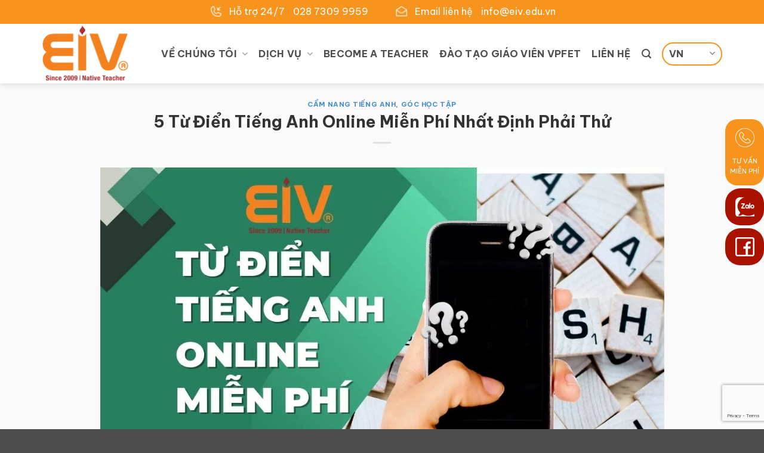

--- FILE ---
content_type: text/html; charset=UTF-8
request_url: https://eiv.edu.vn/5-tu-dien-tieng-anh-online-mien-phi-nhat-dinh-phai-thu/
body_size: 30586
content:
<!DOCTYPE html>
<html lang="vi" prefix="og: https://ogp.me/ns#" class="loading-site no-js">
<head>
	<meta charset="UTF-8" />
	<link rel="profile" href="http://gmpg.org/xfn/11" />
	<link rel="pingback" href="https://eiv.edu.vn/xmlrpc.php" />

	<script>(function(html){html.className = html.className.replace(/\bno-js\b/,'js')})(document.documentElement);</script>
<meta name="viewport" content="width=device-width, initial-scale=1" />
<!-- Tối ưu hóa công cụ tìm kiếm bởi Rank Math PRO - https://rankmath.com/ -->
<title>5 Từ Điển Tiếng Anh Online Miễn Phí Nhất Định Phải Thử</title>
<link rel="preload" as="font" href="https://eiv.edu.vn/wp-content/themes/flatsome/assets/css/icons/fl-icons.woff2" crossorigin>
<meta name="description" content="Bạn mất quá nhiều thời gian để tra cứu từ điển? Đừng lo vì đã có từ điển tiếng Anh online. Cùng EIV khám phá loại từ điển thú vị này nhé."/>
<meta name="robots" content="follow, index, max-snippet:-1, max-video-preview:-1, max-image-preview:large"/>
<link rel="canonical" href="https://eiv.edu.vn/5-tu-dien-tieng-anh-online-mien-phi-nhat-dinh-phai-thu/" />
<meta property="og:locale" content="vi_VN" />
<meta property="og:type" content="article" />
<meta property="og:title" content="5 Từ Điển Tiếng Anh Online Miễn Phí Nhất Định Phải Thử" />
<meta property="og:description" content="Bạn mất quá nhiều thời gian để tra cứu từ điển? Đừng lo vì đã có từ điển tiếng Anh online. Cùng EIV khám phá loại từ điển thú vị này nhé." />
<meta property="og:url" content="https://eiv.edu.vn/5-tu-dien-tieng-anh-online-mien-phi-nhat-dinh-phai-thu/" />
<meta property="og:site_name" content="EIV Education" />
<meta property="article:publisher" content="https://www.facebook.com/eiv.edu.vn" />
<meta property="article:section" content="Cẩm nang tiếng Anh" />
<meta property="og:updated_time" content="2023-07-27T14:28:14+07:00" />
<meta property="og:image" content="https://eiv.edu.vn/wp-content/uploads/2018/08/Tu-Dien-Tieng-Anh-Online-Mien-Phi.jpg" />
<meta property="og:image:secure_url" content="https://eiv.edu.vn/wp-content/uploads/2018/08/Tu-Dien-Tieng-Anh-Online-Mien-Phi.jpg" />
<meta property="og:image:width" content="1200" />
<meta property="og:image:height" content="700" />
<meta property="og:image:alt" content="Từ Điển Tiếng Anh Online Miễn Phí" />
<meta property="og:image:type" content="image/jpeg" />
<meta property="article:published_time" content="2018-08-24T01:48:18+07:00" />
<meta property="article:modified_time" content="2023-07-27T14:28:14+07:00" />
<meta name="twitter:card" content="summary_large_image" />
<meta name="twitter:title" content="5 Từ Điển Tiếng Anh Online Miễn Phí Nhất Định Phải Thử" />
<meta name="twitter:description" content="Bạn mất quá nhiều thời gian để tra cứu từ điển? Đừng lo vì đã có từ điển tiếng Anh online. Cùng EIV khám phá loại từ điển thú vị này nhé." />
<meta name="twitter:site" content="@eiveducation" />
<meta name="twitter:creator" content="@eiveducation" />
<meta name="twitter:image" content="https://eiv.edu.vn/wp-content/uploads/2018/08/Tu-Dien-Tieng-Anh-Online-Mien-Phi.jpg" />
<script type="application/ld+json" class="rank-math-schema-pro">{"@context":"https://schema.org","@graph":[{"@type":"Place","@id":"https://eiv.edu.vn/#place","geo":{"@type":"GeoCoordinates","latitude":"10.7749419","longitude":"106.6889444"},"hasMap":"https://www.google.com/maps/search/?api=1&amp;query=10.7749419,106.6889444","address":{"@type":"PostalAddress","streetAddress":"T\u1ea7ng 3, T\u00f2a nh\u00e0 Eximland Building","addressLocality":"C\u00e1ch M\u1ea1ng Th\u00e1ng T\u00e1m, Ph\u01b0\u1eddng B\u00e0n C\u1edd","addressRegion":"TP.HCM","postalCode":"700000","addressCountry":"Vi\u1ec7t Nam"}},{"@type":["LocalBusiness","Organization"],"@id":"https://eiv.edu.vn/#organization","name":"EIV EDUCATION","url":"https://eiv.edu.vn","sameAs":["https://www.facebook.com/eiv.edu.vn","https://twitter.com/eiveducation","https://www.youtube.com/@eiveducation","https://www.instagram.com/eiv.offical/","https://www.flickr.com/people/196180329@N07/","https://www.pinterest.com/eivoffical/"],"email":"info@eiv.edu.vn","address":{"@type":"PostalAddress","streetAddress":"T\u1ea7ng 3, T\u00f2a nh\u00e0 Eximland Building","addressLocality":"C\u00e1ch M\u1ea1ng Th\u00e1ng T\u00e1m, Ph\u01b0\u1eddng B\u00e0n C\u1edd","addressRegion":"TP.HCM","postalCode":"700000","addressCountry":"Vi\u1ec7t Nam"},"logo":{"@type":"ImageObject","@id":"https://eiv.edu.vn/#logo","url":"https://eiv.edu.vn/wp-content/uploads/2023/02/Logo-EIV-Education.png","contentUrl":"https://eiv.edu.vn/wp-content/uploads/2023/02/Logo-EIV-Education.png","caption":"EIV Education","inLanguage":"vi","width":"940","height":"788"},"priceRange":"$","openingHours":["Monday,Tuesday,Wednesday,Thursday,Friday 08:30-17:00"],"location":{"@id":"https://eiv.edu.vn/#place"},"image":{"@id":"https://eiv.edu.vn/#logo"},"telephone":"028 7309 9959"},{"@type":"WebSite","@id":"https://eiv.edu.vn/#website","url":"https://eiv.edu.vn","name":"EIV Education","publisher":{"@id":"https://eiv.edu.vn/#organization"},"inLanguage":"vi"},{"@type":"ImageObject","@id":"https://eiv.edu.vn/wp-content/uploads/2018/08/Tu-Dien-Tieng-Anh-Online-Mien-Phi.jpg","url":"https://eiv.edu.vn/wp-content/uploads/2018/08/Tu-Dien-Tieng-Anh-Online-Mien-Phi.jpg","width":"1200","height":"700","caption":"T\u1eeb \u0110i\u1ec3n Ti\u1ebfng Anh Online Mi\u1ec5n Ph\u00ed","inLanguage":"vi"},{"@type":"BreadcrumbList","@id":"https://eiv.edu.vn/5-tu-dien-tieng-anh-online-mien-phi-nhat-dinh-phai-thu/#breadcrumb","itemListElement":[{"@type":"ListItem","position":"1","item":{"@id":"https://eiv.edu.vn","name":"Home"}},{"@type":"ListItem","position":"2","item":{"@id":"https://eiv.edu.vn/goc-hoc-tap/","name":"G\u00f3c H\u1ecdc T\u1eadp"}},{"@type":"ListItem","position":"3","item":{"@id":"https://eiv.edu.vn/goc-hoc-tap/cam-nang-tieng-anh/","name":"C\u1ea9m nang ti\u1ebfng Anh"}},{"@type":"ListItem","position":"4","item":{"@id":"https://eiv.edu.vn/5-tu-dien-tieng-anh-online-mien-phi-nhat-dinh-phai-thu/","name":"5 T\u1eeb \u0110i\u1ec3n Ti\u1ebfng Anh Online Mi\u1ec5n Ph\u00ed Nh\u1ea5t \u0110\u1ecbnh Ph\u1ea3i Th\u1eed"}}]},{"@type":"WebPage","@id":"https://eiv.edu.vn/5-tu-dien-tieng-anh-online-mien-phi-nhat-dinh-phai-thu/#webpage","url":"https://eiv.edu.vn/5-tu-dien-tieng-anh-online-mien-phi-nhat-dinh-phai-thu/","name":"5 T\u1eeb \u0110i\u1ec3n Ti\u1ebfng Anh Online Mi\u1ec5n Ph\u00ed Nh\u1ea5t \u0110\u1ecbnh Ph\u1ea3i Th\u1eed","datePublished":"2018-08-24T01:48:18+07:00","dateModified":"2023-07-27T14:28:14+07:00","isPartOf":{"@id":"https://eiv.edu.vn/#website"},"primaryImageOfPage":{"@id":"https://eiv.edu.vn/wp-content/uploads/2018/08/Tu-Dien-Tieng-Anh-Online-Mien-Phi.jpg"},"inLanguage":"vi","breadcrumb":{"@id":"https://eiv.edu.vn/5-tu-dien-tieng-anh-online-mien-phi-nhat-dinh-phai-thu/#breadcrumb"}},{"@type":"Person","@id":"https://eiv.edu.vn/author/admin/","name":"EIV Education","url":"https://eiv.edu.vn/author/admin/","image":{"@type":"ImageObject","@id":"https://secure.gravatar.com/avatar/6b03109150793caba08008e286832dd10404bb94792f90be0ca415975d305449?s=96&amp;d=mm&amp;r=g","url":"https://secure.gravatar.com/avatar/6b03109150793caba08008e286832dd10404bb94792f90be0ca415975d305449?s=96&amp;d=mm&amp;r=g","caption":"EIV Education","inLanguage":"vi"},"sameAs":["https://eiv.edu.vn"],"worksFor":{"@id":"https://eiv.edu.vn/#organization"}},{"@type":"Article","headline":"5 T\u1eeb \u0110i\u1ec3n Ti\u1ebfng Anh Online Mi\u1ec5n Ph\u00ed Nh\u1ea5t \u0110\u1ecbnh Ph\u1ea3i Th\u1eed","keywords":"t\u1eeb \u0111i\u1ec3n ti\u1ebfng anh online","datePublished":"2018-08-24T01:48:18+07:00","dateModified":"2023-07-27T14:28:14+07:00","articleSection":"C\u1ea9m nang ti\u1ebfng Anh, G\u00f3c H\u1ecdc T\u1eadp","author":{"@id":"https://eiv.edu.vn/author/admin/","name":"EIV Education"},"publisher":{"@id":"https://eiv.edu.vn/#organization"},"description":"B\u1ea1n m\u1ea5t qu\u00e1 nhi\u1ec1u th\u1eddi gian \u0111\u1ec3 tra c\u1ee9u t\u1eeb \u0111i\u1ec3n? \u0110\u1eebng lo v\u00ec \u0111\u00e3 c\u00f3 t\u1eeb \u0111i\u1ec3n ti\u1ebfng Anh online. C\u00f9ng EIV kh\u00e1m ph\u00e1 lo\u1ea1i t\u1eeb \u0111i\u1ec3n th\u00fa v\u1ecb n\u00e0y nh\u00e9.","name":"5 T\u1eeb \u0110i\u1ec3n Ti\u1ebfng Anh Online Mi\u1ec5n Ph\u00ed Nh\u1ea5t \u0110\u1ecbnh Ph\u1ea3i Th\u1eed","@id":"https://eiv.edu.vn/5-tu-dien-tieng-anh-online-mien-phi-nhat-dinh-phai-thu/#richSnippet","isPartOf":{"@id":"https://eiv.edu.vn/5-tu-dien-tieng-anh-online-mien-phi-nhat-dinh-phai-thu/#webpage"},"image":{"@id":"https://eiv.edu.vn/wp-content/uploads/2018/08/Tu-Dien-Tieng-Anh-Online-Mien-Phi.jpg"},"inLanguage":"vi","mainEntityOfPage":{"@id":"https://eiv.edu.vn/5-tu-dien-tieng-anh-online-mien-phi-nhat-dinh-phai-thu/#webpage"}}]}</script>
<!-- /Plugin SEO WordPress Rank Math -->

<script type='application/javascript'  id='pys-version-script'>console.log('PixelYourSite Free version 11.1.5.1');</script>
<link rel='dns-prefetch' href='//use.fontawesome.com' />
<link rel='dns-prefetch' href='//fonts.googleapis.com' />
<link href='https://fonts.gstatic.com' crossorigin rel='preconnect' />
<link rel='prefetch' href='https://eiv.edu.vn/wp-content/themes/flatsome/assets/js/flatsome.js?ver=e2eddd6c228105dac048' />
<link rel='prefetch' href='https://eiv.edu.vn/wp-content/themes/flatsome/assets/js/chunk.slider.js?ver=3.20.4' />
<link rel='prefetch' href='https://eiv.edu.vn/wp-content/themes/flatsome/assets/js/chunk.popups.js?ver=3.20.4' />
<link rel='prefetch' href='https://eiv.edu.vn/wp-content/themes/flatsome/assets/js/chunk.tooltips.js?ver=3.20.4' />
<link rel="alternate" type="application/rss+xml" title="Dòng thông tin EIV Education &raquo;" href="https://eiv.edu.vn/feed/" />
<link rel="alternate" type="application/rss+xml" title="EIV Education &raquo; Dòng bình luận" href="https://eiv.edu.vn/comments/feed/" />
<link rel="alternate" type="application/rss+xml" title="EIV Education &raquo; 5 Từ Điển Tiếng Anh Online Miễn Phí Nhất Định Phải Thử Dòng bình luận" href="https://eiv.edu.vn/5-tu-dien-tieng-anh-online-mien-phi-nhat-dinh-phai-thu/feed/" />
<link rel="alternate" title="oNhúng (JSON)" type="application/json+oembed" href="https://eiv.edu.vn/wp-json/oembed/1.0/embed?url=https%3A%2F%2Feiv.edu.vn%2F5-tu-dien-tieng-anh-online-mien-phi-nhat-dinh-phai-thu%2F&#038;lang=vi" />
<link rel="alternate" title="oNhúng (XML)" type="text/xml+oembed" href="https://eiv.edu.vn/wp-json/oembed/1.0/embed?url=https%3A%2F%2Feiv.edu.vn%2F5-tu-dien-tieng-anh-online-mien-phi-nhat-dinh-phai-thu%2F&#038;format=xml&#038;lang=vi" />
<style id='wp-img-auto-sizes-contain-inline-css' type='text/css'>
img:is([sizes=auto i],[sizes^="auto," i]){contain-intrinsic-size:3000px 1500px}
/*# sourceURL=wp-img-auto-sizes-contain-inline-css */
</style>
<style id='wp-emoji-styles-inline-css' type='text/css'>

	img.wp-smiley, img.emoji {
		display: inline !important;
		border: none !important;
		box-shadow: none !important;
		height: 1em !important;
		width: 1em !important;
		margin: 0 0.07em !important;
		vertical-align: -0.1em !important;
		background: none !important;
		padding: 0 !important;
	}
/*# sourceURL=wp-emoji-styles-inline-css */
</style>
<style id='wp-block-library-inline-css' type='text/css'>
:root{--wp-block-synced-color:#7a00df;--wp-block-synced-color--rgb:122,0,223;--wp-bound-block-color:var(--wp-block-synced-color);--wp-editor-canvas-background:#ddd;--wp-admin-theme-color:#007cba;--wp-admin-theme-color--rgb:0,124,186;--wp-admin-theme-color-darker-10:#006ba1;--wp-admin-theme-color-darker-10--rgb:0,107,160.5;--wp-admin-theme-color-darker-20:#005a87;--wp-admin-theme-color-darker-20--rgb:0,90,135;--wp-admin-border-width-focus:2px}@media (min-resolution:192dpi){:root{--wp-admin-border-width-focus:1.5px}}.wp-element-button{cursor:pointer}:root .has-very-light-gray-background-color{background-color:#eee}:root .has-very-dark-gray-background-color{background-color:#313131}:root .has-very-light-gray-color{color:#eee}:root .has-very-dark-gray-color{color:#313131}:root .has-vivid-green-cyan-to-vivid-cyan-blue-gradient-background{background:linear-gradient(135deg,#00d084,#0693e3)}:root .has-purple-crush-gradient-background{background:linear-gradient(135deg,#34e2e4,#4721fb 50%,#ab1dfe)}:root .has-hazy-dawn-gradient-background{background:linear-gradient(135deg,#faaca8,#dad0ec)}:root .has-subdued-olive-gradient-background{background:linear-gradient(135deg,#fafae1,#67a671)}:root .has-atomic-cream-gradient-background{background:linear-gradient(135deg,#fdd79a,#004a59)}:root .has-nightshade-gradient-background{background:linear-gradient(135deg,#330968,#31cdcf)}:root .has-midnight-gradient-background{background:linear-gradient(135deg,#020381,#2874fc)}:root{--wp--preset--font-size--normal:16px;--wp--preset--font-size--huge:42px}.has-regular-font-size{font-size:1em}.has-larger-font-size{font-size:2.625em}.has-normal-font-size{font-size:var(--wp--preset--font-size--normal)}.has-huge-font-size{font-size:var(--wp--preset--font-size--huge)}.has-text-align-center{text-align:center}.has-text-align-left{text-align:left}.has-text-align-right{text-align:right}.has-fit-text{white-space:nowrap!important}#end-resizable-editor-section{display:none}.aligncenter{clear:both}.items-justified-left{justify-content:flex-start}.items-justified-center{justify-content:center}.items-justified-right{justify-content:flex-end}.items-justified-space-between{justify-content:space-between}.screen-reader-text{border:0;clip-path:inset(50%);height:1px;margin:-1px;overflow:hidden;padding:0;position:absolute;width:1px;word-wrap:normal!important}.screen-reader-text:focus{background-color:#ddd;clip-path:none;color:#444;display:block;font-size:1em;height:auto;left:5px;line-height:normal;padding:15px 23px 14px;text-decoration:none;top:5px;width:auto;z-index:100000}html :where(.has-border-color){border-style:solid}html :where([style*=border-top-color]){border-top-style:solid}html :where([style*=border-right-color]){border-right-style:solid}html :where([style*=border-bottom-color]){border-bottom-style:solid}html :where([style*=border-left-color]){border-left-style:solid}html :where([style*=border-width]){border-style:solid}html :where([style*=border-top-width]){border-top-style:solid}html :where([style*=border-right-width]){border-right-style:solid}html :where([style*=border-bottom-width]){border-bottom-style:solid}html :where([style*=border-left-width]){border-left-style:solid}html :where(img[class*=wp-image-]){height:auto;max-width:100%}:where(figure){margin:0 0 1em}html :where(.is-position-sticky){--wp-admin--admin-bar--position-offset:var(--wp-admin--admin-bar--height,0px)}@media screen and (max-width:600px){html :where(.is-position-sticky){--wp-admin--admin-bar--position-offset:0px}}

/*# sourceURL=wp-block-library-inline-css */
</style><style id='global-styles-inline-css' type='text/css'>
:root{--wp--preset--aspect-ratio--square: 1;--wp--preset--aspect-ratio--4-3: 4/3;--wp--preset--aspect-ratio--3-4: 3/4;--wp--preset--aspect-ratio--3-2: 3/2;--wp--preset--aspect-ratio--2-3: 2/3;--wp--preset--aspect-ratio--16-9: 16/9;--wp--preset--aspect-ratio--9-16: 9/16;--wp--preset--color--black: #000000;--wp--preset--color--cyan-bluish-gray: #abb8c3;--wp--preset--color--white: #ffffff;--wp--preset--color--pale-pink: #f78da7;--wp--preset--color--vivid-red: #cf2e2e;--wp--preset--color--luminous-vivid-orange: #ff6900;--wp--preset--color--luminous-vivid-amber: #fcb900;--wp--preset--color--light-green-cyan: #7bdcb5;--wp--preset--color--vivid-green-cyan: #00d084;--wp--preset--color--pale-cyan-blue: #8ed1fc;--wp--preset--color--vivid-cyan-blue: #0693e3;--wp--preset--color--vivid-purple: #9b51e0;--wp--preset--color--primary: #f7941d;--wp--preset--color--secondary: #aa1200;--wp--preset--color--success: #627D47;--wp--preset--color--alert: #b20000;--wp--preset--gradient--vivid-cyan-blue-to-vivid-purple: linear-gradient(135deg,rgb(6,147,227) 0%,rgb(155,81,224) 100%);--wp--preset--gradient--light-green-cyan-to-vivid-green-cyan: linear-gradient(135deg,rgb(122,220,180) 0%,rgb(0,208,130) 100%);--wp--preset--gradient--luminous-vivid-amber-to-luminous-vivid-orange: linear-gradient(135deg,rgb(252,185,0) 0%,rgb(255,105,0) 100%);--wp--preset--gradient--luminous-vivid-orange-to-vivid-red: linear-gradient(135deg,rgb(255,105,0) 0%,rgb(207,46,46) 100%);--wp--preset--gradient--very-light-gray-to-cyan-bluish-gray: linear-gradient(135deg,rgb(238,238,238) 0%,rgb(169,184,195) 100%);--wp--preset--gradient--cool-to-warm-spectrum: linear-gradient(135deg,rgb(74,234,220) 0%,rgb(151,120,209) 20%,rgb(207,42,186) 40%,rgb(238,44,130) 60%,rgb(251,105,98) 80%,rgb(254,248,76) 100%);--wp--preset--gradient--blush-light-purple: linear-gradient(135deg,rgb(255,206,236) 0%,rgb(152,150,240) 100%);--wp--preset--gradient--blush-bordeaux: linear-gradient(135deg,rgb(254,205,165) 0%,rgb(254,45,45) 50%,rgb(107,0,62) 100%);--wp--preset--gradient--luminous-dusk: linear-gradient(135deg,rgb(255,203,112) 0%,rgb(199,81,192) 50%,rgb(65,88,208) 100%);--wp--preset--gradient--pale-ocean: linear-gradient(135deg,rgb(255,245,203) 0%,rgb(182,227,212) 50%,rgb(51,167,181) 100%);--wp--preset--gradient--electric-grass: linear-gradient(135deg,rgb(202,248,128) 0%,rgb(113,206,126) 100%);--wp--preset--gradient--midnight: linear-gradient(135deg,rgb(2,3,129) 0%,rgb(40,116,252) 100%);--wp--preset--font-size--small: 13px;--wp--preset--font-size--medium: 20px;--wp--preset--font-size--large: 36px;--wp--preset--font-size--x-large: 42px;--wp--preset--spacing--20: 0.44rem;--wp--preset--spacing--30: 0.67rem;--wp--preset--spacing--40: 1rem;--wp--preset--spacing--50: 1.5rem;--wp--preset--spacing--60: 2.25rem;--wp--preset--spacing--70: 3.38rem;--wp--preset--spacing--80: 5.06rem;--wp--preset--shadow--natural: 6px 6px 9px rgba(0, 0, 0, 0.2);--wp--preset--shadow--deep: 12px 12px 50px rgba(0, 0, 0, 0.4);--wp--preset--shadow--sharp: 6px 6px 0px rgba(0, 0, 0, 0.2);--wp--preset--shadow--outlined: 6px 6px 0px -3px rgb(255, 255, 255), 6px 6px rgb(0, 0, 0);--wp--preset--shadow--crisp: 6px 6px 0px rgb(0, 0, 0);}:where(body) { margin: 0; }.wp-site-blocks > .alignleft { float: left; margin-right: 2em; }.wp-site-blocks > .alignright { float: right; margin-left: 2em; }.wp-site-blocks > .aligncenter { justify-content: center; margin-left: auto; margin-right: auto; }:where(.is-layout-flex){gap: 0.5em;}:where(.is-layout-grid){gap: 0.5em;}.is-layout-flow > .alignleft{float: left;margin-inline-start: 0;margin-inline-end: 2em;}.is-layout-flow > .alignright{float: right;margin-inline-start: 2em;margin-inline-end: 0;}.is-layout-flow > .aligncenter{margin-left: auto !important;margin-right: auto !important;}.is-layout-constrained > .alignleft{float: left;margin-inline-start: 0;margin-inline-end: 2em;}.is-layout-constrained > .alignright{float: right;margin-inline-start: 2em;margin-inline-end: 0;}.is-layout-constrained > .aligncenter{margin-left: auto !important;margin-right: auto !important;}.is-layout-constrained > :where(:not(.alignleft):not(.alignright):not(.alignfull)){margin-left: auto !important;margin-right: auto !important;}body .is-layout-flex{display: flex;}.is-layout-flex{flex-wrap: wrap;align-items: center;}.is-layout-flex > :is(*, div){margin: 0;}body .is-layout-grid{display: grid;}.is-layout-grid > :is(*, div){margin: 0;}body{padding-top: 0px;padding-right: 0px;padding-bottom: 0px;padding-left: 0px;}a:where(:not(.wp-element-button)){text-decoration: none;}:root :where(.wp-element-button, .wp-block-button__link){background-color: #32373c;border-width: 0;color: #fff;font-family: inherit;font-size: inherit;font-style: inherit;font-weight: inherit;letter-spacing: inherit;line-height: inherit;padding-top: calc(0.667em + 2px);padding-right: calc(1.333em + 2px);padding-bottom: calc(0.667em + 2px);padding-left: calc(1.333em + 2px);text-decoration: none;text-transform: inherit;}.has-black-color{color: var(--wp--preset--color--black) !important;}.has-cyan-bluish-gray-color{color: var(--wp--preset--color--cyan-bluish-gray) !important;}.has-white-color{color: var(--wp--preset--color--white) !important;}.has-pale-pink-color{color: var(--wp--preset--color--pale-pink) !important;}.has-vivid-red-color{color: var(--wp--preset--color--vivid-red) !important;}.has-luminous-vivid-orange-color{color: var(--wp--preset--color--luminous-vivid-orange) !important;}.has-luminous-vivid-amber-color{color: var(--wp--preset--color--luminous-vivid-amber) !important;}.has-light-green-cyan-color{color: var(--wp--preset--color--light-green-cyan) !important;}.has-vivid-green-cyan-color{color: var(--wp--preset--color--vivid-green-cyan) !important;}.has-pale-cyan-blue-color{color: var(--wp--preset--color--pale-cyan-blue) !important;}.has-vivid-cyan-blue-color{color: var(--wp--preset--color--vivid-cyan-blue) !important;}.has-vivid-purple-color{color: var(--wp--preset--color--vivid-purple) !important;}.has-primary-color{color: var(--wp--preset--color--primary) !important;}.has-secondary-color{color: var(--wp--preset--color--secondary) !important;}.has-success-color{color: var(--wp--preset--color--success) !important;}.has-alert-color{color: var(--wp--preset--color--alert) !important;}.has-black-background-color{background-color: var(--wp--preset--color--black) !important;}.has-cyan-bluish-gray-background-color{background-color: var(--wp--preset--color--cyan-bluish-gray) !important;}.has-white-background-color{background-color: var(--wp--preset--color--white) !important;}.has-pale-pink-background-color{background-color: var(--wp--preset--color--pale-pink) !important;}.has-vivid-red-background-color{background-color: var(--wp--preset--color--vivid-red) !important;}.has-luminous-vivid-orange-background-color{background-color: var(--wp--preset--color--luminous-vivid-orange) !important;}.has-luminous-vivid-amber-background-color{background-color: var(--wp--preset--color--luminous-vivid-amber) !important;}.has-light-green-cyan-background-color{background-color: var(--wp--preset--color--light-green-cyan) !important;}.has-vivid-green-cyan-background-color{background-color: var(--wp--preset--color--vivid-green-cyan) !important;}.has-pale-cyan-blue-background-color{background-color: var(--wp--preset--color--pale-cyan-blue) !important;}.has-vivid-cyan-blue-background-color{background-color: var(--wp--preset--color--vivid-cyan-blue) !important;}.has-vivid-purple-background-color{background-color: var(--wp--preset--color--vivid-purple) !important;}.has-primary-background-color{background-color: var(--wp--preset--color--primary) !important;}.has-secondary-background-color{background-color: var(--wp--preset--color--secondary) !important;}.has-success-background-color{background-color: var(--wp--preset--color--success) !important;}.has-alert-background-color{background-color: var(--wp--preset--color--alert) !important;}.has-black-border-color{border-color: var(--wp--preset--color--black) !important;}.has-cyan-bluish-gray-border-color{border-color: var(--wp--preset--color--cyan-bluish-gray) !important;}.has-white-border-color{border-color: var(--wp--preset--color--white) !important;}.has-pale-pink-border-color{border-color: var(--wp--preset--color--pale-pink) !important;}.has-vivid-red-border-color{border-color: var(--wp--preset--color--vivid-red) !important;}.has-luminous-vivid-orange-border-color{border-color: var(--wp--preset--color--luminous-vivid-orange) !important;}.has-luminous-vivid-amber-border-color{border-color: var(--wp--preset--color--luminous-vivid-amber) !important;}.has-light-green-cyan-border-color{border-color: var(--wp--preset--color--light-green-cyan) !important;}.has-vivid-green-cyan-border-color{border-color: var(--wp--preset--color--vivid-green-cyan) !important;}.has-pale-cyan-blue-border-color{border-color: var(--wp--preset--color--pale-cyan-blue) !important;}.has-vivid-cyan-blue-border-color{border-color: var(--wp--preset--color--vivid-cyan-blue) !important;}.has-vivid-purple-border-color{border-color: var(--wp--preset--color--vivid-purple) !important;}.has-primary-border-color{border-color: var(--wp--preset--color--primary) !important;}.has-secondary-border-color{border-color: var(--wp--preset--color--secondary) !important;}.has-success-border-color{border-color: var(--wp--preset--color--success) !important;}.has-alert-border-color{border-color: var(--wp--preset--color--alert) !important;}.has-vivid-cyan-blue-to-vivid-purple-gradient-background{background: var(--wp--preset--gradient--vivid-cyan-blue-to-vivid-purple) !important;}.has-light-green-cyan-to-vivid-green-cyan-gradient-background{background: var(--wp--preset--gradient--light-green-cyan-to-vivid-green-cyan) !important;}.has-luminous-vivid-amber-to-luminous-vivid-orange-gradient-background{background: var(--wp--preset--gradient--luminous-vivid-amber-to-luminous-vivid-orange) !important;}.has-luminous-vivid-orange-to-vivid-red-gradient-background{background: var(--wp--preset--gradient--luminous-vivid-orange-to-vivid-red) !important;}.has-very-light-gray-to-cyan-bluish-gray-gradient-background{background: var(--wp--preset--gradient--very-light-gray-to-cyan-bluish-gray) !important;}.has-cool-to-warm-spectrum-gradient-background{background: var(--wp--preset--gradient--cool-to-warm-spectrum) !important;}.has-blush-light-purple-gradient-background{background: var(--wp--preset--gradient--blush-light-purple) !important;}.has-blush-bordeaux-gradient-background{background: var(--wp--preset--gradient--blush-bordeaux) !important;}.has-luminous-dusk-gradient-background{background: var(--wp--preset--gradient--luminous-dusk) !important;}.has-pale-ocean-gradient-background{background: var(--wp--preset--gradient--pale-ocean) !important;}.has-electric-grass-gradient-background{background: var(--wp--preset--gradient--electric-grass) !important;}.has-midnight-gradient-background{background: var(--wp--preset--gradient--midnight) !important;}.has-small-font-size{font-size: var(--wp--preset--font-size--small) !important;}.has-medium-font-size{font-size: var(--wp--preset--font-size--medium) !important;}.has-large-font-size{font-size: var(--wp--preset--font-size--large) !important;}.has-x-large-font-size{font-size: var(--wp--preset--font-size--x-large) !important;}
/*# sourceURL=global-styles-inline-css */
</style>

<link rel='stylesheet' id='contact-form-7-css' href='https://eiv.edu.vn/wp-content/plugins/contact-form-7/includes/css/styles.css?ver=6.1.4' type='text/css' media='all' />
<link rel='stylesheet' id='finalTilesGallery_stylesheet-css' href='https://eiv.edu.vn/wp-content/plugins/final-tiles-grid-gallery-lite/scripts/ftg.css?ver=3.6.9' type='text/css' media='all' />
<link rel='stylesheet' id='fontawesome_stylesheet-css' href='https://eiv.edu.vn/wp-content/plugins/final-tiles-grid-gallery-lite/fonts/font-awesome/css/font-awesome.min.css?ver=6.9' type='text/css' media='all' />
<link rel='stylesheet' id='wpa-css-css' href='https://eiv.edu.vn/wp-content/plugins/honeypot/includes/css/wpa.css?ver=2.3.04' type='text/css' media='all' />
<link rel='stylesheet' id='ez-toc-css' href='https://eiv.edu.vn/wp-content/plugins/easy-table-of-contents/assets/css/screen.min.css?ver=2.0.79.2' type='text/css' media='all' />
<style id='ez-toc-inline-css' type='text/css'>
div#ez-toc-container .ez-toc-title {font-size: 120%;}div#ez-toc-container .ez-toc-title {font-weight: 500;}div#ez-toc-container ul li , div#ez-toc-container ul li a {font-size: 95%;}div#ez-toc-container ul li , div#ez-toc-container ul li a {font-weight: 500;}div#ez-toc-container nav ul ul li {font-size: 90%;}div#ez-toc-container {background: #ffffff;border: 1px solid #ddd;width: 100%;}div#ez-toc-container p.ez-toc-title , #ez-toc-container .ez_toc_custom_title_icon , #ez-toc-container .ez_toc_custom_toc_icon {color: #dd8d13;}div#ez-toc-container ul.ez-toc-list a {color: #1e73be;}div#ez-toc-container ul.ez-toc-list a:hover {color: #2a6496;}div#ez-toc-container ul.ez-toc-list a:visited {color: #428bca;}.ez-toc-counter nav ul li a::before {color: ;}.ez-toc-box-title {font-weight: bold; margin-bottom: 10px; text-align: center; text-transform: uppercase; letter-spacing: 1px; color: #666; padding-bottom: 5px;position:absolute;top:-4%;left:5%;background-color: inherit;transition: top 0.3s ease;}.ez-toc-box-title.toc-closed {top:-25%;}
.ez-toc-container-direction {direction: ltr;}.ez-toc-counter ul{counter-reset: item ;}.ez-toc-counter nav ul li a::before {content: counters(item, '.', decimal) '. ';display: inline-block;counter-increment: item;flex-grow: 0;flex-shrink: 0;margin-right: .2em; float: left; }.ez-toc-widget-direction {direction: ltr;}.ez-toc-widget-container ul{counter-reset: item ;}.ez-toc-widget-container nav ul li a::before {content: counters(item, '.', decimal) '. ';display: inline-block;counter-increment: item;flex-grow: 0;flex-shrink: 0;margin-right: .2em; float: left; }
/*# sourceURL=ez-toc-inline-css */
</style>
<link rel='stylesheet' id='owl.carousel.min.css-css' href='https://eiv.edu.vn/wp-content/themes/flatsome-child/assets/OwlCarousel/owl.carousel.min.css?ver=6.9' type='text/css' media='all' />
<link rel='stylesheet' id='font-awesome-official-css' href='https://use.fontawesome.com/releases/v6.2.1/css/all.css' type='text/css' media='all' integrity="sha384-twcuYPV86B3vvpwNhWJuaLdUSLF9+ttgM2A6M870UYXrOsxKfER2MKox5cirApyA" crossorigin="anonymous" />
<link rel='stylesheet' id='flatsome-main-css' href='https://eiv.edu.vn/wp-content/themes/flatsome/assets/css/flatsome.css?ver=3.20.4' type='text/css' media='all' />
<style id='flatsome-main-inline-css' type='text/css'>
@font-face {
				font-family: "fl-icons";
				font-display: block;
				src: url(https://eiv.edu.vn/wp-content/themes/flatsome/assets/css/icons/fl-icons.eot?v=3.20.4);
				src:
					url(https://eiv.edu.vn/wp-content/themes/flatsome/assets/css/icons/fl-icons.eot#iefix?v=3.20.4) format("embedded-opentype"),
					url(https://eiv.edu.vn/wp-content/themes/flatsome/assets/css/icons/fl-icons.woff2?v=3.20.4) format("woff2"),
					url(https://eiv.edu.vn/wp-content/themes/flatsome/assets/css/icons/fl-icons.ttf?v=3.20.4) format("truetype"),
					url(https://eiv.edu.vn/wp-content/themes/flatsome/assets/css/icons/fl-icons.woff?v=3.20.4) format("woff"),
					url(https://eiv.edu.vn/wp-content/themes/flatsome/assets/css/icons/fl-icons.svg?v=3.20.4#fl-icons) format("svg");
			}
/*# sourceURL=flatsome-main-inline-css */
</style>
<link rel='stylesheet' id='flatsome-style-css' href='https://eiv.edu.vn/wp-content/themes/flatsome-child/style.css?ver=3.0' type='text/css' media='all' />
<link rel='stylesheet' id='flatsome-googlefonts-css' href='//fonts.googleapis.com/css?family=Be+Vietnam+Pro%3Aregular%2C700%2Cregular%2C700%7CDancing+Script%3Aregular%2C400&#038;display=swap&#038;ver=3.9' type='text/css' media='all' />
<link rel='stylesheet' id='font-awesome-official-v4shim-css' href='https://use.fontawesome.com/releases/v6.2.1/css/v4-shims.css' type='text/css' media='all' integrity="sha384-RreHPODFsMyzCpG+dKnwxOSjmjkuPWWdYP8sLpBRoSd8qPNJwaxKGUdxhQOKwUc7" crossorigin="anonymous" />
<script type="text/javascript" id="jquery-core-js-extra">
/* <![CDATA[ */
var pysFacebookRest = {"restApiUrl":"https://eiv.edu.vn/wp-json/pys-facebook/v1/event","debug":""};
//# sourceURL=jquery-core-js-extra
/* ]]> */
</script>
<script type="text/javascript" src="https://eiv.edu.vn/wp-includes/js/jquery/jquery.min.js?ver=3.7.1" id="jquery-core-js"></script>
<script type="text/javascript" src="https://eiv.edu.vn/wp-includes/js/jquery/jquery-migrate.min.js?ver=3.4.1" id="jquery-migrate-js"></script>
<script type="text/javascript" src="https://eiv.edu.vn/wp-content/plugins/pixelyoursite/dist/scripts/jquery.bind-first-0.2.3.min.js?ver=0.2.3" id="jquery-bind-first-js"></script>
<script type="text/javascript" src="https://eiv.edu.vn/wp-content/plugins/pixelyoursite/dist/scripts/js.cookie-2.1.3.min.js?ver=2.1.3" id="js-cookie-pys-js"></script>
<script type="text/javascript" src="https://eiv.edu.vn/wp-content/plugins/pixelyoursite/dist/scripts/tld.min.js?ver=2.3.1" id="js-tld-js"></script>
<script type="text/javascript" id="pys-js-extra">
/* <![CDATA[ */
var pysOptions = {"staticEvents":{"facebook":{"init_event":[{"delay":0,"type":"static","ajaxFire":false,"name":"PageView","pixelIds":["819330552358079"],"eventID":"66838fcc-2275-4074-83c8-0c0378aecd65","params":{"post_category":"C\u1ea9m nang ti\u1ebfng Anh, G\u00f3c H\u1ecdc T\u1eadp","page_title":"5 T\u1eeb \u0110i\u1ec3n Ti\u1ebfng Anh Online Mi\u1ec5n Ph\u00ed Nh\u1ea5t \u0110\u1ecbnh Ph\u1ea3i Th\u1eed","post_type":"post","post_id":1019,"plugin":"PixelYourSite","user_role":"guest","event_url":"eiv.edu.vn/5-tu-dien-tieng-anh-online-mien-phi-nhat-dinh-phai-thu/"},"e_id":"init_event","ids":[],"hasTimeWindow":false,"timeWindow":0,"woo_order":"","edd_order":""}]}},"dynamicEvents":{"automatic_event_form":{"facebook":{"delay":0,"type":"dyn","name":"Form","pixelIds":["819330552358079"],"eventID":"d5344086-9d2d-42ea-a892-871e3ef6a1ed","params":{"page_title":"5 T\u1eeb \u0110i\u1ec3n Ti\u1ebfng Anh Online Mi\u1ec5n Ph\u00ed Nh\u1ea5t \u0110\u1ecbnh Ph\u1ea3i Th\u1eed","post_type":"post","post_id":1019,"plugin":"PixelYourSite","user_role":"guest","event_url":"eiv.edu.vn/5-tu-dien-tieng-anh-online-mien-phi-nhat-dinh-phai-thu/"},"e_id":"automatic_event_form","ids":[],"hasTimeWindow":false,"timeWindow":0,"woo_order":"","edd_order":""}},"automatic_event_download":{"facebook":{"delay":0,"type":"dyn","name":"Download","extensions":["","doc","exe","js","pdf","ppt","tgz","zip","xls"],"pixelIds":["819330552358079"],"eventID":"c93e283e-15be-44ac-a657-c6814c8e561b","params":{"page_title":"5 T\u1eeb \u0110i\u1ec3n Ti\u1ebfng Anh Online Mi\u1ec5n Ph\u00ed Nh\u1ea5t \u0110\u1ecbnh Ph\u1ea3i Th\u1eed","post_type":"post","post_id":1019,"plugin":"PixelYourSite","user_role":"guest","event_url":"eiv.edu.vn/5-tu-dien-tieng-anh-online-mien-phi-nhat-dinh-phai-thu/"},"e_id":"automatic_event_download","ids":[],"hasTimeWindow":false,"timeWindow":0,"woo_order":"","edd_order":""}},"automatic_event_comment":{"facebook":{"delay":0,"type":"dyn","name":"Comment","pixelIds":["819330552358079"],"eventID":"46aa4de9-2707-4c30-97a3-3598286a14e8","params":{"page_title":"5 T\u1eeb \u0110i\u1ec3n Ti\u1ebfng Anh Online Mi\u1ec5n Ph\u00ed Nh\u1ea5t \u0110\u1ecbnh Ph\u1ea3i Th\u1eed","post_type":"post","post_id":1019,"plugin":"PixelYourSite","user_role":"guest","event_url":"eiv.edu.vn/5-tu-dien-tieng-anh-online-mien-phi-nhat-dinh-phai-thu/"},"e_id":"automatic_event_comment","ids":[],"hasTimeWindow":false,"timeWindow":0,"woo_order":"","edd_order":""}}},"triggerEvents":[],"triggerEventTypes":[],"facebook":{"pixelIds":["819330552358079"],"advancedMatching":{"external_id":"fbbdcefbcdeeccdfeeeffe"},"advancedMatchingEnabled":true,"removeMetadata":false,"wooVariableAsSimple":false,"serverApiEnabled":true,"wooCRSendFromServer":false,"send_external_id":null,"enabled_medical":false,"do_not_track_medical_param":["event_url","post_title","page_title","landing_page","content_name","categories","category_name","tags"],"meta_ldu":false},"debug":"","siteUrl":"https://eiv.edu.vn","ajaxUrl":"https://eiv.edu.vn/wp-admin/admin-ajax.php","ajax_event":"d81157d1e7","enable_remove_download_url_param":"1","cookie_duration":"7","last_visit_duration":"60","enable_success_send_form":"","ajaxForServerEvent":"1","ajaxForServerStaticEvent":"1","useSendBeacon":"1","send_external_id":"1","external_id_expire":"180","track_cookie_for_subdomains":"1","google_consent_mode":"1","gdpr":{"ajax_enabled":false,"all_disabled_by_api":false,"facebook_disabled_by_api":false,"analytics_disabled_by_api":false,"google_ads_disabled_by_api":false,"pinterest_disabled_by_api":false,"bing_disabled_by_api":false,"reddit_disabled_by_api":false,"externalID_disabled_by_api":false,"facebook_prior_consent_enabled":true,"analytics_prior_consent_enabled":true,"google_ads_prior_consent_enabled":null,"pinterest_prior_consent_enabled":true,"bing_prior_consent_enabled":true,"cookiebot_integration_enabled":false,"cookiebot_facebook_consent_category":"marketing","cookiebot_analytics_consent_category":"statistics","cookiebot_tiktok_consent_category":"marketing","cookiebot_google_ads_consent_category":"marketing","cookiebot_pinterest_consent_category":"marketing","cookiebot_bing_consent_category":"marketing","consent_magic_integration_enabled":false,"real_cookie_banner_integration_enabled":false,"cookie_notice_integration_enabled":false,"cookie_law_info_integration_enabled":false,"analytics_storage":{"enabled":true,"value":"granted","filter":false},"ad_storage":{"enabled":true,"value":"granted","filter":false},"ad_user_data":{"enabled":true,"value":"granted","filter":false},"ad_personalization":{"enabled":true,"value":"granted","filter":false}},"cookie":{"disabled_all_cookie":false,"disabled_start_session_cookie":false,"disabled_advanced_form_data_cookie":false,"disabled_landing_page_cookie":false,"disabled_first_visit_cookie":false,"disabled_trafficsource_cookie":false,"disabled_utmTerms_cookie":false,"disabled_utmId_cookie":false},"tracking_analytics":{"TrafficSource":"direct","TrafficLanding":"http://eiv.edu.vn/5-tu-dien-tieng-anh-online-mien-phi-nhat-dinh-phai-thu/","TrafficUtms":[],"TrafficUtmsId":[]},"GATags":{"ga_datalayer_type":"default","ga_datalayer_name":"dataLayerPYS"},"woo":{"enabled":false},"edd":{"enabled":false},"cache_bypass":"1769051459"};
//# sourceURL=pys-js-extra
/* ]]> */
</script>
<script type="text/javascript" src="https://eiv.edu.vn/wp-content/plugins/pixelyoursite/dist/scripts/public.js?ver=11.1.5.1" id="pys-js"></script>
<link rel="https://api.w.org/" href="https://eiv.edu.vn/wp-json/" /><link rel="alternate" title="JSON" type="application/json" href="https://eiv.edu.vn/wp-json/wp/v2/posts/1019" /><link rel="EditURI" type="application/rsd+xml" title="RSD" href="https://eiv.edu.vn/xmlrpc.php?rsd" />
<link rel='shortlink' href='https://eiv.edu.vn/?p=1019' />
        <script>
            jQuery(function($) {
                'use strict';
                // $('.myeiv').prev('.myeiv.ezhr').length == 0 && $('.myeiv').before('<a class="myeiv ezhr" href="https://hrms.eiv.edu.vn:3101/" target="_blank" rel="noopener noreferrer">EzHR</a>');
                $('.myeiv') && $('.myeiv').attr('rel', 'nofollow');
            });
        </script>
    <meta name="p:domain_verify" content="b53baebc3050f6d666e9f9e72d5e796d"/>

<!-- Google Tag Manager -->
<script>(function(w,d,s,l,i){w[l]=w[l]||[];w[l].push({'gtm.start':
new Date().getTime(),event:'gtm.js'});var f=d.getElementsByTagName(s)[0],
j=d.createElement(s),dl=l!='dataLayer'?'&l='+l:'';j.async=true;j.src=
'https://www.googletagmanager.com/gtm.js?id='+i+dl;f.parentNode.insertBefore(j,f);
})(window,document,'script','dataLayer','GTM-WQB86LL');</script>
<!-- End Google Tag Manager -->
<script type="text/javascript"  src="https://apiv2.popupsmart.com/api/Bundle/396287" async></script>


<!-- Google tag (gtag.js) -->
<script async src="https://www.googletagmanager.com/gtag/js?id=G-DW2KVK9E0G"></script>
<script>
  window.dataLayer = window.dataLayer || [];
  function gtag(){dataLayer.push(arguments);}
  gtag('js', new Date());

  gtag('config', 'G-DW2KVK9E0G');
</script>

<!-- Messenger Plugin chat Code -->
    <div id="fb-root"></div>

    <!-- Your Plugin chat code -->
    <div id="fb-customer-chat" class="fb-customerchat">
    </div>

    <script>
      var chatbox = document.getElementById('fb-customer-chat');
      chatbox.setAttribute("page_id", "368244813639055");
      chatbox.setAttribute("attribution", "biz_inbox");
    </script>

    <!-- Your SDK code -->
    <script>
      window.fbAsyncInit = function() {
        FB.init({
          xfbml            : true,
          version          : 'v18.0'
        });
      };

      (function(d, s, id) {
        var js, fjs = d.getElementsByTagName(s)[0];
        if (d.getElementById(id)) return;
        js = d.createElement(s); js.id = id;
        js.src = 'https://connect.facebook.net/vi_VN/sdk/xfbml.customerchat.js';
        fjs.parentNode.insertBefore(js, fjs);
      }(document, 'script', 'facebook-jssdk'));
    </script>
<meta name="google-site-verification" content="lx58PADLIm50bqiEfEgegda8onOGTjKAYlw5XeK7xxQ" /><link rel="icon" href="https://eiv.edu.vn/wp-content/uploads/2023/03/cropped-favicon-32x32.png" sizes="32x32" />
<link rel="icon" href="https://eiv.edu.vn/wp-content/uploads/2023/03/cropped-favicon-192x192.png" sizes="192x192" />
<link rel="apple-touch-icon" href="https://eiv.edu.vn/wp-content/uploads/2023/03/cropped-favicon-180x180.png" />
<meta name="msapplication-TileImage" content="https://eiv.edu.vn/wp-content/uploads/2023/03/cropped-favicon-270x270.png" />
<style id="custom-css" type="text/css">:root {--primary-color: #f7941d;--fs-color-primary: #f7941d;--fs-color-secondary: #aa1200;--fs-color-success: #627D47;--fs-color-alert: #b20000;--fs-color-base: #333333;--fs-experimental-link-color: #1e73be;--fs-experimental-link-color-hover: #1e73be;}.tooltipster-base {--tooltip-color: #fff;--tooltip-bg-color: #000;}.off-canvas-right .mfp-content, .off-canvas-left .mfp-content {--drawer-width: 300px;}.container-width, .full-width .ubermenu-nav, .container, .row{max-width: 1170px}.row.row-collapse{max-width: 1140px}.row.row-small{max-width: 1162.5px}.row.row-large{max-width: 1200px}.header-main{height: 100px}#logo img{max-height: 100px}#logo{width:146px;}.header-bottom{min-height: 10px}.header-top{min-height: 40px}.transparent .header-main{height: 30px}.transparent #logo img{max-height: 30px}.has-transparent + .page-title:first-of-type,.has-transparent + #main > .page-title,.has-transparent + #main > div > .page-title,.has-transparent + #main .page-header-wrapper:first-of-type .page-title{padding-top: 60px;}.header.show-on-scroll,.stuck .header-main{height:70px!important}.stuck #logo img{max-height: 70px!important}.header-bg-color {background-color: rgba(255,255,255,0.9)}.header-bottom {background-color: #f1f1f1}.top-bar-nav > li > a{line-height: 16px }.header-main .nav > li > a{line-height: 16px }.stuck .header-main .nav > li > a{line-height: 50px }@media (max-width: 549px) {.header-main{height: 70px}#logo img{max-height: 70px}}.nav-dropdown{font-size:100%}.header-top{background-color:#f7941d!important;}h1,h2,h3,h4,h5,h6,.heading-font{color: #333333;}@media screen and (max-width: 549px){body{font-size: 100%;}}body{font-family: "Be Vietnam Pro", sans-serif;}body {font-weight: 400;font-style: normal;}.nav > li > a {font-family: "Be Vietnam Pro", sans-serif;}.mobile-sidebar-levels-2 .nav > li > ul > li > a {font-family: "Be Vietnam Pro", sans-serif;}.nav > li > a,.mobile-sidebar-levels-2 .nav > li > ul > li > a {font-weight: 700;font-style: normal;}h1,h2,h3,h4,h5,h6,.heading-font, .off-canvas-center .nav-sidebar.nav-vertical > li > a{font-family: "Be Vietnam Pro", sans-serif;}h1,h2,h3,h4,h5,h6,.heading-font,.banner h1,.banner h2 {font-weight: 700;font-style: normal;}.alt-font{font-family: "Dancing Script", sans-serif;}.alt-font {font-weight: 400!important;font-style: normal!important;}.breadcrumbs{text-transform: none;}button,.button{text-transform: none;}.nav > li > a, .links > li > a{text-transform: none;}.section-title span{text-transform: none;}h3.widget-title,span.widget-title{text-transform: none;}.header:not(.transparent) .header-nav-main.nav > li > a {color: #4f4f4f;}.header:not(.transparent) .header-nav-main.nav > li > a:hover,.header:not(.transparent) .header-nav-main.nav > li.active > a,.header:not(.transparent) .header-nav-main.nav > li.current > a,.header:not(.transparent) .header-nav-main.nav > li > a.active,.header:not(.transparent) .header-nav-main.nav > li > a.current{color: #f7941d;}.header-nav-main.nav-line-bottom > li > a:before,.header-nav-main.nav-line-grow > li > a:before,.header-nav-main.nav-line > li > a:before,.header-nav-main.nav-box > li > a:hover,.header-nav-main.nav-box > li.active > a,.header-nav-main.nav-pills > li > a:hover,.header-nav-main.nav-pills > li.active > a{color:#FFF!important;background-color: #f7941d;}.nav-vertical-fly-out > li + li {border-top-width: 1px; border-top-style: solid;}/* Custom CSS */.button.icon.circle {color:#aa1200;}.flex_meta {display: none;}.post-item .post-title {margin-bottom: 10px;}/* breadcrumbs Rankmath */.large-12.col-breadcrumbs {background-color: #f1f1f1;color: #0f3e66;font-size: 12px;padding: 7px;height: 50px;border-radius: 5px;border-bottom: 1px solid #c3b3b3;border-right: 1px solid #c3b3b3;margin-bottom: 10px;}.large-12.col-breadcrumbs a {color: #0f3e66;}.rank-math-breadcrumb:before {font-family: 'FontAwesome';margin-right: 5px;content: '\e065';}nav.rank-math-breadcrumb {display: flex;}span.separator {padding: 5px;}/* Code home link Rankmath */.rank-math-breadcrumb:before {font-family: 'FontAwesome';margin-right: 5px;content: '\e065';}table{table-layout: fixed;}.custom_mobile_head .myeiv{right: 70px;top: 39px;background: #F1F1f1;z-index: 9}/* Custom CSS Mobile */@media (max-width: 549px){.menu_footer ul li a {font-size: 10px !importan;}}.label-new.menu-item > a:after{content:"Mới";}.label-hot.menu-item > a:after{content:"Nổi bật";}.label-sale.menu-item > a:after{content:"Giảm giá";}.label-popular.menu-item > a:after{content:"Phổ biến";}</style></head>

<body class="wp-singular post-template-default single single-post postid-1019 single-format-standard wp-theme-flatsome wp-child-theme-flatsome-child header-shadow lightbox nav-dropdown-has-arrow nav-dropdown-has-shadow nav-dropdown-has-border">

<!-- Google Tag Manager (noscript) -->
<noscript><iframe src="https://www.googletagmanager.com/ns.html?id=GTM-WQB86LL"
height="0" width="0" style="display:none;visibility:hidden"></iframe></noscript>
<!-- End Google Tag Manager (noscript) -->
<a class="skip-link screen-reader-text" href="#main">Bỏ qua nội dung</a>

<div id="wrapper">

	
	<header id="header" class="header has-sticky sticky-jump sticky-hide-on-scroll">
		<div class="header-wrapper">
			<div id="top-bar" class="header-top hide-for-sticky nav-dark flex-has-center hide-for-medium">
    <div class="flex-row container">
      <div class="flex-col hide-for-medium flex-left">
          <ul class="nav nav-left medium-nav-center nav-small  nav-divided">
                        </ul>
      </div>

      <div class="flex-col hide-for-medium flex-center">
          <ul class="nav nav-center nav-small  nav-divided">
              <li class="header-block"><div class="header-block-block-1">

<ul class="top_bar_info">
<li><img width="25" height="24" src="/wp-content/uploads/2022/12/PhoneIncoming.png">Hỗ trợ 24/7 <span><a href="tel:02873099959">028 7309 9959</a></span></li>
<li><img width="25" height="24" src="/wp-content/uploads/2022/12/EnvelopeSimpleOpen.png">Email liên hệ <span><a href="mailto:info@eiv.edu.vn">info@eiv.edu.vn</a></span></li>
</ul>
</div></li>          </ul>
      </div>

      <div class="flex-col hide-for-medium flex-right">
         <ul class="nav top-bar-nav nav-right nav-small  nav-divided">
                        </ul>
      </div>

      
    </div>
</div>
<div id="masthead" class="header-main ">
      <div class="header-inner flex-row container logo-left medium-logo-left" role="navigation">

          <!-- Logo -->
          <div id="logo" class="flex-col logo">
            
<!-- Header logo -->
<a href="https://eiv.edu.vn/" title="EIV Education - Giáo Viên Bản Ngữ" rel="home">
		<img width="300" height="203" src="https://eiv.edu.vn/wp-content/uploads/2024/04/logo-web2.png" class="header_logo header-logo" alt="EIV Education"/><img  width="300" height="203" src="https://eiv.edu.vn/wp-content/uploads/2024/04/logo-web2.png" class="header-logo-dark" alt="EIV Education"/></a>
          </div>

          <!-- Mobile Left Elements -->
          <div class="flex-col show-for-medium flex-left">
            <ul class="mobile-nav nav nav-left ">
                          </ul>
          </div>

          <!-- Left Elements -->
          <div class="flex-col hide-for-medium flex-left
            flex-grow">
            <ul class="header-nav header-nav-main nav nav-left  nav-size-large nav-spacing-medium nav-uppercase" >
                          </ul>
          </div>

          <!-- Right Elements -->
          <div class="flex-col hide-for-medium flex-right">
            <ul class="header-nav header-nav-main nav nav-right  nav-size-large nav-spacing-medium nav-uppercase">
              <li id="menu-item-5670" class="menu-item menu-item-type-custom menu-item-object-custom menu-item-has-children menu-item-5670 menu-item-design-default has-dropdown"><a href="#" class="nav-top-link" aria-expanded="false" aria-haspopup="menu">Về Chúng Tôi<i class="icon-angle-down" aria-hidden="true"></i></a>
<ul class="sub-menu nav-dropdown nav-dropdown-default">
	<li id="menu-item-5671" class="menu-item menu-item-type-post_type menu-item-object-page menu-item-5671"><a href="https://eiv.edu.vn/gioi-thieu-ve-eiv/">Giới thiệu</a></li>
	<li id="menu-item-5672" class="menu-item menu-item-type-post_type menu-item-object-page menu-item-5672"><a href="https://eiv.edu.vn/thu-vien-hinh-anh/">Thư viện hình ảnh</a></li>
	<li id="menu-item-5675" class="menu-item menu-item-type-post_type menu-item-object-page menu-item-5675"><a href="https://eiv.edu.vn/doi-ngu-giao-vien-ban-ngu/">Đội ngũ giáo viên</a></li>
	<li id="menu-item-5758" class="menu-item menu-item-type-post_type menu-item-object-page menu-item-5758"><a href="https://eiv.edu.vn/khach-hang-cua-chung-toi/">Khách hàng của chúng tôi</a></li>
	<li id="menu-item-7634" class="menu-item menu-item-type-taxonomy menu-item-object-category menu-item-7634"><a href="https://eiv.edu.vn/tuyen-dung/">Tuyển dụng</a></li>
	<li id="menu-item-7691" class="menu-item menu-item-type-taxonomy menu-item-object-category current-post-ancestor current-menu-parent current-post-parent menu-item-7691 active"><a href="https://eiv.edu.vn/goc-hoc-tap/">Góc Học Tập</a></li>
</ul>
</li>
<li id="menu-item-5673" class="menu-item menu-item-type-custom menu-item-object-custom menu-item-has-children menu-item-5673 menu-item-design-default has-dropdown"><a href="#" class="nav-top-link" aria-expanded="false" aria-haspopup="menu">Dịch Vụ<i class="icon-angle-down" aria-hidden="true"></i></a>
<ul class="sub-menu nav-dropdown nav-dropdown-default">
	<li id="menu-item-5677" class="menu-item menu-item-type-custom menu-item-object-custom menu-item-5677"><a href="/cung-cap-giao-vien-nuoc-ngoai-chat-luong/" title="h2">Cung Cấp Giáo Viên Nước Ngoài</a></li>
	<li id="menu-item-5682" class="menu-item menu-item-type-post_type menu-item-object-page menu-item-has-children menu-item-5682 nav-dropdown-col"><a href="https://eiv.edu.vn/tieng-anh-1-kem-1/">Học tiếng Anh 1 kèm 1</a>
	<ul class="sub-menu nav-column nav-dropdown-default">
		<li id="menu-item-5683" class="menu-item menu-item-type-custom menu-item-object-custom menu-item-5683"><a href="https://eiv.edu.vn/tieng-anh-cho-nguoi-di-lam/">Tiếng Anh cho người đi làm</a></li>
		<li id="menu-item-5681" class="menu-item menu-item-type-post_type menu-item-object-page menu-item-5681"><a href="https://eiv.edu.vn/tieng-anh-cho-tre-em/">Tiếng Anh cho trẻ em</a></li>
		<li id="menu-item-5684" class="menu-item menu-item-type-custom menu-item-object-custom menu-item-5684"><a href="/luyen-thi-tin-chi/">Luyện thi chứng chỉ</a></li>
	</ul>
</li>
	<li id="menu-item-5680" class="menu-item menu-item-type-post_type menu-item-object-page menu-item-5680"><a href="https://eiv.edu.vn/tieng-anh-doanh-nghiep/">Đào tạo tiếng Anh Doanh Nghiệp</a></li>
	<li id="menu-item-5679" class="menu-item menu-item-type-post_type menu-item-object-page menu-item-5679"><a href="https://eiv.edu.vn/tieng-anh-online/">Học tiếng Anh online</a></li>
</ul>
</li>
<li id="menu-item-5674" class="menu-item menu-item-type-custom menu-item-object-custom menu-item-5674 menu-item-design-default"><a target="_blank" href="https://recruitment.eiv.edu.vn/" class="nav-top-link">Become a Teacher</a></li>
<li id="menu-item-13551" class="menu-item menu-item-type-post_type menu-item-object-page menu-item-13551 menu-item-design-default"><a href="https://eiv.edu.vn/en/khoa-hoc-vpfet/" class="nav-top-link">Đào Tạo Giáo Viên VPFET</a></li>
<li id="menu-item-5676" class="menu-item menu-item-type-custom menu-item-object-custom menu-item-5676 menu-item-design-default"><a href="/lien-he/" class="nav-top-link">Liên hệ</a></li>
<li class="header-search header-search-lightbox has-icon">
			<a href="#search-lightbox" class="is-small" aria-label="Search" data-open="#search-lightbox" data-focus="input.search-field" role="button" aria-expanded="false" aria-haspopup="dialog" aria-controls="search-lightbox" data-flatsome-role-button><i class="icon-search" aria-hidden="true" style="font-size:16px;"></i></a>		
	<div id="search-lightbox" class="mfp-hide dark text-center">
		<div class="searchform-wrapper ux-search-box relative form-flat is-large"></div>	</div>
</li>
<li class="has-dropdown header-language-dropdown">
	<a href="#" class="header-language-dropdown__link nav-top-link" aria-expanded="false" aria-controls="ux-language-dropdown" aria-haspopup="menu">
		VN		<i class="image-icon" aria-hidden="true"><img width="16" height="11" src="https://eiv.edu.vn/wp-content/plugins/polylang/flags/vn.png" alt=""/></i>		<i class="icon-angle-down" aria-hidden="true"></i>	</a>
	<ul id="ux-language-dropdown" class="nav-dropdown nav-dropdown-default" role="menu">
		<li ><a href="https://eiv.edu.vn/en/" hreflang="en" role="menuitem"><i class="icon-image" aria-hidden="true"><img width="16" height="11" src="https://eiv.edu.vn/wp-content/plugins/polylang/flags/us.png" alt=""/></i> English</a></li><li class="active"><a href="https://eiv.edu.vn/5-tu-dien-tieng-anh-online-mien-phi-nhat-dinh-phai-thu/" hreflang="vi" role="menuitem"><i class="icon-image" aria-hidden="true"><img width="16" height="11" src="https://eiv.edu.vn/wp-content/plugins/polylang/flags/vn.png" alt=""/></i> VN</a></li>	</ul>
</li>
            </ul>
          </div>

          <!-- Mobile Right Elements -->
          <div class="flex-col show-for-medium flex-right">
            <ul class="mobile-nav nav nav-right ">
              <li class="nav-icon has-icon">
			<a href="#" class="is-small" data-open="#main-menu" data-pos="left" data-bg="main-menu-overlay" role="button" aria-label="Menu" aria-controls="main-menu" aria-expanded="false" aria-haspopup="dialog" data-flatsome-role-button>
			<i class="icon-menu" aria-hidden="true"></i>					</a>
	</li>
            </ul>
          </div>

      </div>

      </div>

<div class="header-bg-container fill"><div class="header-bg-image fill"></div><div class="header-bg-color fill"></div></div>		</div>
	</header>

	
	<main id="main" class="">

<div id="content" class="blog-wrapper blog-single page-wrapper">
	
<div class="row align-center">
	<div class="large-10 col">
	
	


<article id="post-1019" class="post-1019 post type-post status-publish format-standard has-post-thumbnail hentry category-cam-nang-tieng-anh category-goc-hoc-tap">
	<div class="article-inner ">
		<header class="entry-header">
	<div class="entry-header-text entry-header-text-top text-center">
		<h6 class="entry-category is-xsmall"><a href="https://eiv.edu.vn/goc-hoc-tap/cam-nang-tieng-anh/" rel="category tag">Cẩm nang tiếng Anh</a>, <a href="https://eiv.edu.vn/goc-hoc-tap/" rel="category tag">Góc Học Tập</a></h6><h1 class="entry-title">5 Từ Điển Tiếng Anh Online Miễn Phí Nhất Định Phải Thử</h1><div class="entry-divider is-divider small"></div>
	</div>
						<div class="entry-image relative">
				<a href="https://eiv.edu.vn/5-tu-dien-tieng-anh-online-mien-phi-nhat-dinh-phai-thu/">
    <img width="1200" height="700" src="https://eiv.edu.vn/wp-content/uploads/2018/08/Tu-Dien-Tieng-Anh-Online-Mien-Phi.jpg" class="attachment-large size-large wp-post-image" alt="Từ Điển Tiếng Anh Online Miễn Phí" decoding="async" fetchpriority="high" srcset="https://eiv.edu.vn/wp-content/uploads/2018/08/Tu-Dien-Tieng-Anh-Online-Mien-Phi.jpg 1200w, https://eiv.edu.vn/wp-content/uploads/2018/08/Tu-Dien-Tieng-Anh-Online-Mien-Phi-768x448.jpg 768w, https://eiv.edu.vn/wp-content/uploads/2018/08/Tu-Dien-Tieng-Anh-Online-Mien-Phi-250x146.jpg 250w" sizes="(max-width: 1200px) 100vw, 1200px" /></a>
							</div>
			</header>
			<!--- Tạo breadcrumbs với Rankmath -->
	<div class="large-12 col-breadcrumbs">
	<nav aria-label="breadcrumbs" class="rank-math-breadcrumb"><p><a href="https://eiv.edu.vn">Home</a><span class="separator"> &raquo; </span><a href="https://eiv.edu.vn/goc-hoc-tap/">Góc Học Tập</a><span class="separator"> &raquo; </span><a href="https://eiv.edu.vn/goc-hoc-tap/cam-nang-tieng-anh/">Cẩm nang tiếng Anh</a><span class="separator"> &raquo; </span><span class="last">5 Từ Điển Tiếng Anh Online Miễn Phí Nhất Định Phải Thử</span></p></nav>	</div>
<div class="entry-content single-page">

	<p>Bạn mất quá nhiều thời gian để tra cứu từ điển? Đừng lo vì đã có <em><strong>từ điển tiếng Anh online</strong></em>. Cùng <em><strong>EIV</strong></em> khám phá loại từ điển thú vị này nhé.</p>
<p>Việc học tiếng Anh cần bạn phải có sự kiên trì và quyết tâm tuyệt đối. Bởi trong quá trình học, bạn sẽ gặp phải không ít khó khăn dẫn đến chán nản. Đặc biệt, phần từ vựng được xem là vấn đề nan giải nhất. Bởi bạn không thể nhớ hết hàng nghìn từ chỉ trong nháy mắt. Vậy lúc này, điều bạn cần chính là một một &#8220;trợ thủ&#8221; đắc lực có thể hành cùng bạn đi đến mọi nơi. Và điều <em><strong>EIV</strong></em> muốn nói đến chính là từ điển tiếng Anh online.</p>
<p><img decoding="async" class="aligncenter wp-image-1025" src="https://eiv.edu.vn/wp-content/uploads/2018/08/tu-dien-tieng-anh-online.jpg" alt="từ điển tiếng anh online" width="670" height="447" srcset="https://eiv.edu.vn/wp-content/uploads/2018/08/tu-dien-tieng-anh-online.jpg 1200w, https://eiv.edu.vn/wp-content/uploads/2018/08/tu-dien-tieng-anh-online-768x512.jpg 768w" sizes="(max-width: 670px) 100vw, 670px" /></p>
<div id="ez-toc-container" class="ez-toc-v2_0_79_2 counter-hierarchy ez-toc-counter ez-toc-custom ez-toc-container-direction">
<div class="ez-toc-title-container">
<p class="ez-toc-title" style="cursor:inherit">Nội dung:</p>
<span class="ez-toc-title-toggle"><a href="#" class="ez-toc-pull-right ez-toc-btn ez-toc-btn-xs ez-toc-btn-default ez-toc-toggle" aria-label="Toggle Table of Content"><span class="ez-toc-js-icon-con"><span class=""><span class="eztoc-hide" style="display:none;">Toggle</span><span class="ez-toc-icon-toggle-span"><svg style="fill: #dd8d13;color:#dd8d13" xmlns="http://www.w3.org/2000/svg" class="list-377408" width="20px" height="20px" viewBox="0 0 24 24" fill="none"><path d="M6 6H4v2h2V6zm14 0H8v2h12V6zM4 11h2v2H4v-2zm16 0H8v2h12v-2zM4 16h2v2H4v-2zm16 0H8v2h12v-2z" fill="currentColor"></path></svg><svg style="fill: #dd8d13;color:#dd8d13" class="arrow-unsorted-368013" xmlns="http://www.w3.org/2000/svg" width="10px" height="10px" viewBox="0 0 24 24" version="1.2" baseProfile="tiny"><path d="M18.2 9.3l-6.2-6.3-6.2 6.3c-.2.2-.3.4-.3.7s.1.5.3.7c.2.2.4.3.7.3h11c.3 0 .5-.1.7-.3.2-.2.3-.5.3-.7s-.1-.5-.3-.7zM5.8 14.7l6.2 6.3 6.2-6.3c.2-.2.3-.5.3-.7s-.1-.5-.3-.7c-.2-.2-.4-.3-.7-.3h-11c-.3 0-.5.1-.7.3-.2.2-.3.5-.3.7s.1.5.3.7z"/></svg></span></span></span></a></span></div>
<nav><ul class='ez-toc-list ez-toc-list-level-1 ' ><li class='ez-toc-page-1 ez-toc-heading-level-2'><a class="ez-toc-link ez-toc-heading-1" href="#1-thesauruscom" >1. Thesaurus.com</a></li><li class='ez-toc-page-1 ez-toc-heading-level-2'><a class="ez-toc-link ez-toc-heading-2" href="#2-tu-dien-oxford" >2. Từ điển Oxford</a></li><li class='ez-toc-page-1 ez-toc-heading-level-2'><a class="ez-toc-link ez-toc-heading-3" href="#3-tu-dien-cambridge" >3. Từ điển Cambridge</a></li><li class='ez-toc-page-1 ez-toc-heading-level-2'><a class="ez-toc-link ez-toc-heading-4" href="#4-tu-dien-co-viet" >4. Từ điển Cồ Việt</a></li><li class='ez-toc-page-1 ez-toc-heading-level-2'><a class="ez-toc-link ez-toc-heading-5" href="#5-tu-dien-vndic" >5. Từ điển Vndic</a></li></ul></nav></div>
<h2><span class="ez-toc-section" id="1-thesauruscom"></span><span style="color: #f99b1c;"><strong>1. Thesaurus.com</strong></span><span class="ez-toc-section-end"></span></h2>
<p>Nếu bạn đang gặp khó khăn với <span style="color: #ff6600;"><a style="color: #ff6600;" href="https://eiv.edu.vn/tu-dong-nghia-trong-tieng-anh/"><strong>các từ đồng nghĩa</strong></a></span> và trái nghĩa trong tiếng Anh, hãy tìm đến <em><strong>Thesaurus.com</strong></em>. Từ điển Thesaurus cung cấp cho bạn hàng nghìn từ vựng phong phú. Điều này giúp bạn dễ dàng diễn đạt cho các bài nói hay viết của mình một cách sinh động hơn.</p>
<p>Từ vựng chính là chìa khóa giúp bạn có thể chinh phục tiếng Anh một cách dễ dàng nhất. Và Thasaurus hoàn toàn có khả năng hỗ trợ bạn. Được biết, đây cũng là từ điển tiếng Anh online được nhiều nhà báo tin dùng khi tìm từ vựng cho bài viết của mình. Hơn hết, nếu bạn đang có ý định học IELTS, thì từ điển này hoàn toàn thích hợp cho bạn.</p>
<h2><span class="ez-toc-section" id="2-tu-dien-oxford"></span><span style="color: #f99b1c;"><strong>2. Từ điển Oxford</strong></span><span class="ez-toc-section-end"></span></h2>
<p><em><strong>Từ điển Oxford</strong> </em>là từ điển tiếng Anh online được giới dịch thuật ưa chuộng. Đó là bởi vì sự chính xác và tính khoa học mà từ điển đem lại. Từ điển còn kèm theo các ví dụ tiêu biểu giúp bạn có thể hiểu rõ hơn về từ vựng ấy.</p>
<p>Với từ điển Oxford, bạn không chỉ <span style="color: #ff6600;"><a style="color: #ff6600;" href="https://eiv.edu.vn/cach-hoc-tu-vung-tieng-anh-hieu-qua/"><strong>học từ vựng</strong></a></span> mà còn có thể tìm hiểu cách viết văn bản tiếng Anh một cách hay nhất. Đặc biệt hơn, bạn còn có thể truy cập những liên kết game để nâng cao trình độ từ trang web này. Vừa học, vừa chơi chính là điều tuyệt vời mà từ điển tiếng Anh online mang đến cho bạn.</p>
<h2><span class="ez-toc-section" id="3-tu-dien-cambridge"></span><span style="color: #f99b1c;"><strong>3. Từ điển Cambridge</strong></span><span class="ez-toc-section-end"></span></h2>
<p><em><strong>Từ điển Cambridge</strong></em> đã không còn xa lạ với nhiều người học tiếng Anh. Là một từ điển tiếng Anh online nổi tiếng bởi cách giải nghĩa dễ hiểu. Bạn có thể tìm được hàng ngàn từ vựng khác nhau, với mỗi từ bạn còn được học cách phát âm theo chuẩn người bản xứ. Ngoài ra, từ điển còn cung cấp nhiều ví dụ đa dạng để bạn dễ dàng áp dụng. Như vậy là bạn đã có thể kết hợp giữa việc nhớ từ vựng và học nghe một cách chính xác nhất.</p>
<h2><span class="ez-toc-section" id="4-tu-dien-co-viet"></span><span style="color: #f99b1c;"><strong>4. Từ điển Cồ Việt</strong></span><span class="ez-toc-section-end"></span></h2>
<p>Một từ điển tiếng Anh online của chính người Việt bạn đã biết chưa? Đó chính là <em><strong>từ điển Cồ Việt</strong></em>. Với trang web này bạn có thể tra cứu nhiều từ vựng khác nhau một cách chính xác nhất. Hơn hết, bạn còn có thể tìm đến các liên kết học tiếng Anh theo từng kỹ năng. Hay bạn có thể lui tới các diễn đàn chia sẻ kinh nghiệm học tiếng Anh chỉ với từ điển Cồ Việt.</p>
<h2><span class="ez-toc-section" id="5-tu-dien-vndic"></span><span style="color: #f99b1c;"><strong>5. Từ điển Vndic</strong></span><span class="ez-toc-section-end"></span></h2>
<p>Đặc điểm nhận dạng với <em><strong>từ điển Vndic</strong></em> đó chính là giao diện thân thuộc. Với từ điển tiếng Anh online này, bạn có thể tra nhiều từ vựng phong phú. Điều thú vị hơn, trang web cung cấp cho bạn tính năng dịch đoạn văn tự động. Từ đây bạn có thể dễ dàng giải nghĩa các đoạn văn nhỏ với tối đa là 20 ký tự. Điều này sẽ giúp đỡ bạn rất nhiều trong việc diễn giải các câu văn dài.</p>
<p>Ngoài những từ điển tiếng Anh online kể trên, bạn có thể tìm được thêm nhiều loại từ điển khác nữa. Hi vọng với bài viết này, <em><strong>EIV</strong></em> đã có thể giúp bạn tìm được từ điển online hữu ích nhất dành cho bạn.</p>
<p><strong><em>&gt;&gt;&gt;Xem Ngay: <a href="https://eiv.edu.vn/top-4-sach-tieng-anh-giao-tiep-theo-chu-de-cuc-hay.html">Top 4 Sách Tiếng Anh Giao Tiếp Theo Chủ Đề Cực Hay</a></em></strong></p>

	
	<div class="blog-share text-center"><div class="is-divider medium"></div><div class="social-icons share-icons share-row relative icon-style-outline" ><a href="whatsapp://send?text=5%20T%E1%BB%AB%20%C4%90i%E1%BB%83n%20Ti%E1%BA%BFng%20Anh%20Online%20Mi%E1%BB%85n%20Ph%C3%AD%20Nh%E1%BA%A5t%20%C4%90%E1%BB%8Bnh%20Ph%E1%BA%A3i%20Th%E1%BB%AD - https://eiv.edu.vn/5-tu-dien-tieng-anh-online-mien-phi-nhat-dinh-phai-thu/" data-action="share/whatsapp/share" class="icon button circle is-outline tooltip whatsapp show-for-medium" title="Chia sẻ trên WhatsApp" aria-label="Chia sẻ trên WhatsApp"><i class="icon-whatsapp" aria-hidden="true"></i></a><a href="https://www.facebook.com/sharer.php?u=https://eiv.edu.vn/5-tu-dien-tieng-anh-online-mien-phi-nhat-dinh-phai-thu/" data-label="Facebook" onclick="window.open(this.href,this.title,'width=500,height=500,top=300px,left=300px'); return false;" target="_blank" class="icon button circle is-outline tooltip facebook" title="Chia sẻ trên Facebook" aria-label="Chia sẻ trên Facebook" rel="noopener nofollow"><i class="icon-facebook" aria-hidden="true"></i></a><a href="https://twitter.com/share?url=https://eiv.edu.vn/5-tu-dien-tieng-anh-online-mien-phi-nhat-dinh-phai-thu/" onclick="window.open(this.href,this.title,'width=500,height=500,top=300px,left=300px'); return false;" target="_blank" class="icon button circle is-outline tooltip twitter" title="Chia sẻ trên Twitter" aria-label="Chia sẻ trên Twitter" rel="noopener nofollow"><i class="icon-twitter" aria-hidden="true"></i></a><a href="mailto:?subject=5%20T%E1%BB%AB%20%C4%90i%E1%BB%83n%20Ti%E1%BA%BFng%20Anh%20Online%20Mi%E1%BB%85n%20Ph%C3%AD%20Nh%E1%BA%A5t%20%C4%90%E1%BB%8Bnh%20Ph%E1%BA%A3i%20Th%E1%BB%AD&body=Xem%20n%C3%A0y%3A%20https%3A%2F%2Feiv.edu.vn%2F5-tu-dien-tieng-anh-online-mien-phi-nhat-dinh-phai-thu%2F" class="icon button circle is-outline tooltip email" title="Gửi email cho bạn bè" aria-label="Gửi email cho bạn bè" rel="nofollow"><i class="icon-envelop" aria-hidden="true"></i></a><a href="https://pinterest.com/pin/create/button?url=https://eiv.edu.vn/5-tu-dien-tieng-anh-online-mien-phi-nhat-dinh-phai-thu/&media=https://eiv.edu.vn/wp-content/uploads/2018/08/Tu-Dien-Tieng-Anh-Online-Mien-Phi.jpg&description=5%20T%E1%BB%AB%20%C4%90i%E1%BB%83n%20Ti%E1%BA%BFng%20Anh%20Online%20Mi%E1%BB%85n%20Ph%C3%AD%20Nh%E1%BA%A5t%20%C4%90%E1%BB%8Bnh%20Ph%E1%BA%A3i%20Th%E1%BB%AD" onclick="window.open(this.href,this.title,'width=500,height=500,top=300px,left=300px'); return false;" target="_blank" class="icon button circle is-outline tooltip pinterest" title="Ghim trên Pinterest" aria-label="Ghim trên Pinterest" rel="noopener nofollow"><i class="icon-pinterest" aria-hidden="true"></i></a><a href="https://www.linkedin.com/shareArticle?mini=true&url=https://eiv.edu.vn/5-tu-dien-tieng-anh-online-mien-phi-nhat-dinh-phai-thu/&title=5%20T%E1%BB%AB%20%C4%90i%E1%BB%83n%20Ti%E1%BA%BFng%20Anh%20Online%20Mi%E1%BB%85n%20Ph%C3%AD%20Nh%E1%BA%A5t%20%C4%90%E1%BB%8Bnh%20Ph%E1%BA%A3i%20Th%E1%BB%AD" onclick="window.open(this.href,this.title,'width=500,height=500,top=300px,left=300px'); return false;" target="_blank" class="icon button circle is-outline tooltip linkedin" title="Chia sẻ trên LinkedIn" aria-label="Chia sẻ trên LinkedIn" rel="noopener nofollow"><i class="icon-linkedin" aria-hidden="true"></i></a></div></div></div>

	<footer class="entry-meta text-center">
		Bài viết này được đăng trong <a href="https://eiv.edu.vn/goc-hoc-tap/cam-nang-tieng-anh/" rel="category tag">Cẩm nang tiếng Anh</a>, <a href="https://eiv.edu.vn/goc-hoc-tap/" rel="category tag">Góc Học Tập</a>. Đánh dấu <a href="https://eiv.edu.vn/5-tu-dien-tieng-anh-online-mien-phi-nhat-dinh-phai-thu/" title="Liên kết thường trực đến 5 Từ Điển Tiếng Anh Online Miễn Phí Nhất Định Phải Thử" rel="bookmark">liên kết thường trực</a>.	</footer>


	
	</div>
	
</article>



<div id="comments" class="comments-area">

	
	
	
		<div id="respond" class="comment-respond">
		<h3 id="reply-title" class="comment-reply-title">Để lại một bình luận <small><a rel="nofollow" id="cancel-comment-reply-link" href="/5-tu-dien-tieng-anh-online-mien-phi-nhat-dinh-phai-thu/#respond" style="display:none;">Hủy</a></small></h3><form action="https://eiv.edu.vn/wp-comments-post.php" method="post" id="commentform" class="comment-form"><p class="comment-notes"><span id="email-notes">Email của bạn sẽ không được hiển thị công khai.</span> <span class="required-field-message">Các trường bắt buộc được đánh dấu <span class="required">*</span></span></p><p class="comment-form-comment"><label for="comment">Bình luận <span class="required">*</span></label> <textarea id="comment" name="comment" cols="45" rows="8" maxlength="65525" required></textarea></p><p class="comment-form-author"><label for="author">Tên <span class="required">*</span></label> <input id="author" name="author" type="text" value="" size="30" maxlength="245" autocomplete="name" required /></p>
<p class="comment-form-email"><label for="email">Email <span class="required">*</span></label> <input id="email" name="email" type="email" value="" size="30" maxlength="100" aria-describedby="email-notes" autocomplete="email" required /></p>
<p class="comment-form-url"><label for="url">Trang web</label> <input id="url" name="url" type="url" value="" size="30" maxlength="200" autocomplete="url" /></p>
<p class="comment-form-cookies-consent"><input id="wp-comment-cookies-consent" name="wp-comment-cookies-consent" type="checkbox" value="yes" /> <label for="wp-comment-cookies-consent">Lưu tên của tôi, email, và trang web trong trình duyệt này cho lần bình luận kế tiếp của tôi.</label></p>
<p class="form-submit"><input name="submit" type="submit" id="submit" class="submit" value="Gửi bình luận" /> <input type='hidden' name='comment_post_ID' value='1019' id='comment_post_ID' />
<input type='hidden' name='comment_parent' id='comment_parent' value='0' />
</p></form>	</div><!-- #respond -->
	
</div>
	</div>

</div>

</div>


</main>

<footer id="footer" class="footer-wrapper">

	
	<section class="section contact_public" id="section_1899316442">
		<div class="section-bg fill" >
									
			

		</div>

		

		<div class="section-content relative">
			

<div class="row align-equal"  id="row-1211854333">


	<div id="col-1819768445" class="col small-12 large-12"  >
				<div class="col-inner" style="background-color:rgb(255, 255, 255);" >
			
			

<div class="row align-middle"  id="row-1855322879">


	<div id="col-2008566921" class="col medium-6 small-12 large-6"  >
				<div class="col-inner text-center"  >
			
			

	<div id="text-2354944273" class="text">
		
<h4><span style="color: #aa1200; font-size: 36px;"><strong>Tư Vấn Miễn Phí </strong></span></h4>
		
<style>
#text-2354944273 {
  text-align: left;
}
</style>
	</div>
	
	<div id="gap-902080832" class="gap-element clearfix" style="display:block; height:auto;">
		
<style>
#gap-902080832 {
  padding-top: 10px;
}
</style>
	</div>
	


		<div class="icon-box featured-box align-center press-lh icon-box-left text-left"  >
					<div class="icon-box-img" style="width: 24px">
				<div class="icon">
					<div class="icon-inner" >
						<img width="24" height="24" src="https://eiv.edu.vn/wp-content/uploads/2022/11/Group-1372.png" class="attachment-medium size-medium" alt="Điện thoại liên hệ thuê giáo viên bản ngữ EIV Education" decoding="async" loading="lazy" />					</div>
				</div>
			</div>
				<div class="icon-box-text last-reset">
									

<a href="tel:02873099959">TP.HCM: 028 73 099 959 (Press 1)</a>

		</div>
	</div>
	
	

		<div class="icon-box featured-box align-center press-lh icon-box-left text-left"  >
					<div class="icon-box-img" style="width: 24px">
				<div class="icon">
					<div class="icon-inner" >
						<img width="24" height="24" src="https://eiv.edu.vn/wp-content/uploads/2022/11/Group-1372.png" class="attachment-medium size-medium" alt="Điện thoại liên hệ thuê giáo viên bản ngữ EIV Education" decoding="async" loading="lazy" />					</div>
				</div>
			</div>
				<div class="icon-box-text last-reset">
									

<a href="tel:02873099959">Đà Nẵng: 028 73 099 959 (Press 2)</a>

		</div>
	</div>
	
	

		<div class="icon-box featured-box align-center press-lh icon-box-left text-left"  >
					<div class="icon-box-img" style="width: 24px">
				<div class="icon">
					<div class="icon-inner" >
						<img width="24" height="24" src="https://eiv.edu.vn/wp-content/uploads/2022/11/Group-1372.png" class="attachment-medium size-medium" alt="Điện thoại liên hệ thuê giáo viên bản ngữ EIV Education" decoding="async" loading="lazy" />					</div>
				</div>
			</div>
				<div class="icon-box-text last-reset">
									

<a href="tel:02873099959">Hà Nội: 028 73 099 959 (Press 3)</a>

		</div>
	</div>
	
	
	<div class="img has-hover x md-x lg-x y md-y lg-y" id="image_1952552566">
								<div class="img-inner dark" >
			<img width="476" height="425" src="https://eiv.edu.vn/wp-content/uploads/2022/11/Group-1392-1.png" class="attachment-original size-original" alt="Tư vấn khóa học tiếng Anh với giáo viên bản ngữ tại EIV Education" decoding="async" loading="lazy" />						
					</div>
								
<style>
#image_1952552566 {
  width: 90%;
}
</style>
	</div>
	

		</div>
					</div>

	

	<div id="col-104030363" class="col bg_cf7 medium-5 small-12 large-5"  >
				<div class="col-inner"  >
			
			


<div class="wpcf7 no-js" id="wpcf7-f4830-o1" lang="vi" dir="ltr" data-wpcf7-id="4830">
<div class="screen-reader-response"><p role="status" aria-live="polite" aria-atomic="true"></p> <ul></ul></div>
<form action="/5-tu-dien-tieng-anh-online-mien-phi-nhat-dinh-phai-thu/#wpcf7-f4830-o1" method="post" class="wpcf7-form init" aria-label="Form liên hệ" novalidate="novalidate" data-status="init">
<fieldset class="hidden-fields-container"><input type="hidden" name="_wpcf7" value="4830" /><input type="hidden" name="_wpcf7_version" value="6.1.4" /><input type="hidden" name="_wpcf7_locale" value="vi" /><input type="hidden" name="_wpcf7_unit_tag" value="wpcf7-f4830-o1" /><input type="hidden" name="_wpcf7_container_post" value="0" /><input type="hidden" name="_wpcf7_posted_data_hash" value="" /><input type="hidden" name="_wpcf7_recaptcha_response" value="" />
</fieldset>
<p><span class="wpcf7-form-control-wrap" data-name="text-639"><input size="40" maxlength="400" class="wpcf7-form-control wpcf7-text wpcf7-validates-as-required" aria-required="true" aria-invalid="false" placeholder="Họ và tên" value="" type="text" name="text-639" /></span><span class="wpcf7-form-control-wrap" data-name="tel-620"><input size="40" maxlength="400" class="wpcf7-form-control wpcf7-tel wpcf7-validates-as-required wpcf7-text wpcf7-validates-as-tel" aria-required="true" aria-invalid="false" placeholder="Số điện thoại" value="" type="tel" name="tel-620" /></span>
</p>
<p><span class="wpcf7-form-control-wrap" data-name="diachi"><input size="40" maxlength="400" class="wpcf7-form-control wpcf7-text wpcf7-validates-as-required" id="diachi" aria-required="true" aria-invalid="false" placeholder="Bạn đang ở đâu" value="" type="text" name="diachi" /></span><span class="wpcf7-form-control-wrap" data-name="menu-quan-tam"><select class="wpcf7-form-control wpcf7-select wpcf7-validates-as-required" aria-required="true" aria-invalid="false" name="menu-quan-tam"><option value="">Bạn đang quan tâm?</option><option value="Tiếng Anh 1 kèm 1 (One-to-One)">Tiếng Anh 1 kèm 1 (One-to-One)</option><option value="Học kèm tiếng Anh Online">Học kèm tiếng Anh Online</option><option value="Tiếng anh Doanh nghiệp">Tiếng anh Doanh nghiệp</option><option value="Cung cấp giáo viên cho trường học, trung tâm">Cung cấp giáo viên cho trường học, trung tâm</option></select></span><br />
<span class="wpcf7-form-control-wrap" data-name="textarea-824"><textarea cols="40" rows="10" maxlength="2000" class="wpcf7-form-control wpcf7-textarea" aria-invalid="false" placeholder="Nhập nội dung cần hỗ trợ" name="textarea-824"></textarea></span>
</p>
<div class="text-center custom_pt_sub">
	<p><input class="wpcf7-form-control wpcf7-submit has-spinner sub_custom" type="submit" value="Gửi yêu cầu tư vấn" />
	</p>
</div>
<div class="text-center custom_pt_sub_pt">
	<p><a href="#" class="sbmit">Gửi yêu cầu<i class="fa-solid fa-paper-plane"></i></a>
	</p>
</div><div class="wpcf7-response-output" aria-hidden="true"></div>
</form>
</div>


		</div>
					</div>

	

</div>

		</div>
				
<style>
#col-1819768445 > .col-inner {
  padding: 15px 15px 15px 15px;
  border-radius: 30px;
}
@media (min-width:550px) {
  #col-1819768445 > .col-inner {
    padding: 30px 30px 30px 30px;
  }
}
</style>
	</div>

	

</div>

		</div>

		
<style>
#section_1899316442 {
  padding-top: 0px;
  padding-bottom: 0px;
  background-color: rgb(250, 250, 250);
}
</style>
	</section>
	

	<section class="section contact_vpfet" id="section_647109572">
		<div class="section-bg fill" >
									
			

		</div>

		

		<div class="section-content relative">
			

<div class="row align-equal"  id="row-20582279">


	<div id="col-2067942640" class="col small-12 large-12"  >
				<div class="col-inner" style="background-color:rgb(255, 255, 255);" >
			
			

<div class="row align-middle"  id="row-1194595332">


	<div id="col-115411975" class="col medium-6 small-12 large-6"  >
				<div class="col-inner text-center"  >
			
			

	<div id="text-3852823861" class="text">
		
<h4><span style="color: #aa1200; font-size: 36px;"><strong>Liên hệ</strong></span></h4>
		
<style>
#text-3852823861 {
  text-align: left;
}
</style>
	</div>
	
	<div id="gap-368859239" class="gap-element clearfix" style="display:block; height:auto;">
		
<style>
#gap-368859239 {
  padding-top: 10px;
}
</style>
	</div>
	


		<div class="icon-box featured-box align-center press-lh icon-box-left text-left"  >
					<div class="icon-box-img" style="width: 35px">
				<div class="icon">
					<div class="icon-inner" >
						<img width="900" height="900" src="https://eiv.edu.vn/wp-content/uploads/2024/03/icon-hotline.png" class="attachment-medium size-medium" alt="" decoding="async" loading="lazy" srcset="https://eiv.edu.vn/wp-content/uploads/2024/03/icon-hotline.png 900w, https://eiv.edu.vn/wp-content/uploads/2024/03/icon-hotline-300x300.png 300w, https://eiv.edu.vn/wp-content/uploads/2024/03/icon-hotline-768x768.png 768w" sizes="auto, (max-width: 900px) 100vw, 900px" />					</div>
				</div>
			</div>
				<div class="icon-box-text last-reset">
									

<a href="tel:0287309 9959">Hotline: 028 7309 9959</a>

		</div>
	</div>
	
	

		<div class="icon-box featured-box align-center press-lh icon-box-left text-left"  >
					<div class="icon-box-img" style="width: 35px">
				<div class="icon">
					<div class="icon-inner" >
						<img width="900" height="900" src="https://eiv.edu.vn/wp-content/uploads/2024/03/icon-email.png" class="attachment-medium size-medium" alt="" decoding="async" loading="lazy" srcset="https://eiv.edu.vn/wp-content/uploads/2024/03/icon-email.png 900w, https://eiv.edu.vn/wp-content/uploads/2024/03/icon-email-300x300.png 300w, https://eiv.edu.vn/wp-content/uploads/2024/03/icon-email-768x768.png 768w" sizes="auto, (max-width: 900px) 100vw, 900px" />					</div>
				</div>
			</div>
				<div class="icon-box-text last-reset">
									

<a href="mailto:info@eiv.edu.vn">Email: info@eiv.edu.vn</a>

		</div>
	</div>
	
	
	<div class="img has-hover x md-x lg-x y md-y lg-y" id="image_1580083898">
								<div class="img-inner dark" >
			<img width="812" height="686" src="https://eiv.edu.vn/wp-content/uploads/2022/11/Anh-1-1.png" class="attachment-original size-original" alt="" decoding="async" loading="lazy" srcset="https://eiv.edu.vn/wp-content/uploads/2022/11/Anh-1-1.png 812w, https://eiv.edu.vn/wp-content/uploads/2022/11/Anh-1-1-768x649.png 768w" sizes="auto, (max-width: 812px) 100vw, 812px" />						
					</div>
								
<style>
#image_1580083898 {
  width: 71%;
}
</style>
	</div>
	

		</div>
					</div>

	

	<div id="col-1017460463" class="col bg_cf7 medium-5 small-12 large-5"  >
				<div class="col-inner"  >
			
			


<div class="wpcf7 no-js" id="wpcf7-f13694-o2" lang="vi" dir="ltr" data-wpcf7-id="13694">
<div class="screen-reader-response"><p role="status" aria-live="polite" aria-atomic="true"></p> <ul></ul></div>
<form action="/5-tu-dien-tieng-anh-online-mien-phi-nhat-dinh-phai-thu/#wpcf7-f13694-o2" method="post" class="wpcf7-form init" aria-label="Form liên hệ" novalidate="novalidate" data-status="init">
<fieldset class="hidden-fields-container"><input type="hidden" name="_wpcf7" value="13694" /><input type="hidden" name="_wpcf7_version" value="6.1.4" /><input type="hidden" name="_wpcf7_locale" value="vi" /><input type="hidden" name="_wpcf7_unit_tag" value="wpcf7-f13694-o2" /><input type="hidden" name="_wpcf7_container_post" value="0" /><input type="hidden" name="_wpcf7_posted_data_hash" value="" /><input type="hidden" name="_wpcf7_recaptcha_response" value="" />
</fieldset>
<p><span class="wpcf7-form-control-wrap" data-name="text-639"><input size="40" maxlength="400" class="wpcf7-form-control wpcf7-text wpcf7-validates-as-required" aria-required="true" aria-invalid="false" placeholder="Họ và tên" value="" type="text" name="text-639" /></span><span class="wpcf7-form-control-wrap" data-name="tel-620"><input size="40" maxlength="400" class="wpcf7-form-control wpcf7-tel wpcf7-validates-as-required wpcf7-text wpcf7-validates-as-tel" aria-required="true" aria-invalid="false" placeholder="Số điện thoại" value="" type="tel" name="tel-620" /></span><br />
<span class="wpcf7-form-control-wrap" data-name="email"><input size="40" maxlength="400" class="wpcf7-form-control wpcf7-email wpcf7-validates-as-required wpcf7-text wpcf7-validates-as-email" aria-required="true" aria-invalid="false" placeholder="Nhập email" value="" type="email" name="email" /></span><span class="wpcf7-form-control-wrap" data-name="menu-location"><select class="wpcf7-form-control wpcf7-select wpcf7-validates-as-required" aria-required="true" aria-invalid="false" name="menu-location"><option value="">Bạn muốn học ở đâu?</option><option value="Hồ Chí Minh">Hồ Chí Minh</option><option value="Hà Nội">Hà Nội</option><option value="Huế">Huế</option><option value="Theo yêu câù">Theo yêu câù</option></select></span><br />
<span class="wpcf7-form-control-wrap" data-name="textarea-824"><textarea cols="40" rows="10" maxlength="2000" class="wpcf7-form-control wpcf7-textarea" aria-invalid="false" placeholder="Ghi chú" name="textarea-824"></textarea></span>
</p>
<div class="text-center custom_pt_sub">
	<p><input class="wpcf7-form-control wpcf7-submit has-spinner sub_custom" type="submit" value="Gửi yêu cầu tư vấn" />
	</p>
</div>
<div class="text-center custom_pt_sub_pt">
	<p><a href="#" class="sbmit">Gửi yêu cầu<i class="fa-solid fa-paper-plane"></i></a>
	</p>
</div><div class="wpcf7-response-output" aria-hidden="true"></div>
</form>
</div>


		</div>
					</div>

	

</div>

		</div>
				
<style>
#col-2067942640 > .col-inner {
  padding: 15px 15px 15px 15px;
  border-radius: 30px;
}
@media (min-width:550px) {
  #col-2067942640 > .col-inner {
    padding: 30px 30px 30px 30px;
  }
}
</style>
	</div>

	

</div>

		</div>

		
<style>
#section_647109572 {
  padding-top: 0px;
  padding-bottom: 0px;
  background-color: rgb(250, 250, 250);
}
</style>
	</section>
	

	<section class="section section_footer_last" id="section_796459055">
		<div class="section-bg fill" >
									
			

		</div>

		

		<div class="section-content relative">
			

<div class="row row_zxcasd"  id="row-738348134">


	<div id="col-1558765283" class="col medium-3 small-6 large-3"  >
				<div class="col-inner"  >
			
			

	<div id="text-223051825" class="text ft_menu_link_heading">
		
<h4><span style="font-size: 95%;"><strong>Giới thiệu</strong></span></h4>
			</div>
	
	<div class="ux-menu stack stack-col justify-start ft_menu_link">
		

	<div class="ux-menu-link flex menu-item">
		<a class="ux-menu-link__link flex" href="https://eiv.edu.vn/gioi-thieu/" >
						<span class="ux-menu-link__text">
				Về chúng tôi			</span>
		</a>
	</div>
	

	<div class="ux-menu-link flex menu-item">
		<a class="ux-menu-link__link flex" href="https://eiv.edu.vn/doi-ngu-giao-vien/" >
						<span class="ux-menu-link__text">
				Đội ngũ giáo viên			</span>
		</a>
	</div>
	

	<div class="ux-menu-link flex menu-item">
		<a class="ux-menu-link__link flex" href="https://eiv.edu.vn/khach-hang-cua-chung-toi/" >
						<span class="ux-menu-link__text">
				Khách hàng và đối tác			</span>
		</a>
	</div>
	

	<div class="ux-menu-link flex menu-item">
		<a class="ux-menu-link__link flex" href="https://eiv.edu.vn/tin-tuc/" >
						<span class="ux-menu-link__text">
				Tin Tức			</span>
		</a>
	</div>
	

	</div>
	
	<div class="img has-hover x md-x lg-x y md-y lg-y" id="image_648353604">
		<a class="" href="http://online.gov.vn/Home/WebDetails/35328" >						<div class="img-inner dark" >
			<img width="234" height="88" src="https://eiv.edu.vn/wp-content/uploads/2022/11/Frame-439.png" class="attachment-original size-original" alt="Đã thông báo với bộ công thương" decoding="async" loading="lazy" />						
					</div>
						</a>		
<style>
#image_648353604 {
  width: 100%;
}
@media (min-width:550px) {
  #image_648353604 {
    width: 95%;
  }
}
</style>
	</div>
	

		</div>
					</div>

	

	<div id="col-30692819" class="col medium-3 small-6 large-3"  >
				<div class="col-inner"  >
			
			

	<div id="text-2912604172" class="text ft_menu_link_heading">
		
<h4><span style="font-size: 95%;"><strong>Tuyển dụng</strong></span></h4>
			</div>
	
	<div class="ux-menu stack stack-col justify-start ft_menu_link">
		

	<div class="ux-menu-link flex menu-item">
		<a class="ux-menu-link__link flex" href="https://recruitment.eiv.edu.vn/" >
						<span class="ux-menu-link__text">
				Become a Teacher			</span>
		</a>
	</div>
	

	<div class="ux-menu-link flex menu-item">
		<a class="ux-menu-link__link flex" href="https://eiv.edu.vn/chuyen-muc/tuyen-dung/" >
						<span class="ux-menu-link__text">
				Cơ hội việc làm			</span>
		</a>
	</div>
	

	<div class="ux-menu-link flex menu-item">
		<a class="ux-menu-link__link flex" href="https://eiv.edu.vn/thu-vien-hinh-anh/" >
						<span class="ux-menu-link__text">
				Thư viện hình ảnh			</span>
		</a>
	</div>
	

	<div class="ux-menu-link flex menu-item">
		<a class="ux-menu-link__link flex" href="https://eiv.edu.vn/chuyen-muc/goc-hoc-tap/" >
						<span class="ux-menu-link__text">
				Góc học tập			</span>
		</a>
	</div>
	

	</div>
	
	<div class="img has-hover x md-x lg-x y md-y lg-y" id="image_680917464">
		<a class="" href="http://www.dmca.com/Protection/Status.aspx?ID=1c6f4966-b9b9-447b-8056-913033c00b75&#038;refurl=https://eiv.edu.vn/" >						<div class="img-inner dark" >
			<img width="211" height="88" src="https://eiv.edu.vn/wp-content/uploads/2022/11/DMCA_logo-std-btn225w-1.png" class="attachment-original size-original" alt="DMCA protect" decoding="async" loading="lazy" />						
					</div>
						</a>		
<style>
#image_680917464 {
  width: 100%;
}
@media (min-width:550px) {
  #image_680917464 {
    width: 80%;
  }
}
</style>
	</div>
	

		</div>
					</div>

	

	<div id="col-2032252707" class="col medium-3 small-12 large-3"  >
				<div class="col-inner"  >
			
			

	<div id="text-1043615064" class="text ft_menu_link_heading">
		
<h4><span style="font-size: 95%;"><strong>Cung ứng giáo viên bản ngữ</strong></span></h4>
			</div>
	
	<div class="ux-menu stack stack-col justify-start ft_menu_link">
		

	<div class="ux-menu-link flex menu-item">
		<a class="ux-menu-link__link flex" href="https://eiv.edu.vn/cung-cap-giao-vien-ban-ngu-khoi-mam-non-tieu-hoc/" >
						<span class="ux-menu-link__text">
				Mầm non &amp; Tiểu học			</span>
		</a>
	</div>
	

	<div class="ux-menu-link flex menu-item">
		<a class="ux-menu-link__link flex" href="https://eiv.edu.vn/cung-cap-giao-vien-ban-ngu-cho-truong-hoc-thpt-thcs/" >
						<span class="ux-menu-link__text">
				Trường THCS - THPT			</span>
		</a>
	</div>
	

	<div class="ux-menu-link flex menu-item">
		<a class="ux-menu-link__link flex" href="https://eiv.edu.vn/giao-vien-ban-ngu-cho-khoi-dai-hoc-va-sau-dai-hoc/" >
						<span class="ux-menu-link__text">
				Đại học &amp; sau Đại học			</span>
		</a>
	</div>
	

	<div class="ux-menu-link flex menu-item">
		<a class="ux-menu-link__link flex" href="https://eiv.edu.vn/cung-cap-giao-vien-ban-ngu-cho-trung-tam-anh-ngu/" >
						<span class="ux-menu-link__text">
				Trung tâm Anh ngữ			</span>
		</a>
	</div>
	

	</div>
	
	<div id="text-4231977983" class="text ft_menu_link_heading">
		
<h4><span style="font-size: 95%;"><strong>Theo dõi chúng tôi</strong></span></h4>
			</div>
	
<div class="social-icons follow-icons shareiconhome" ><a href="https://www.facebook.com/eiv.edu.vn/" target="_blank" data-label="Facebook" class="icon button circle is-outline tooltip facebook" title="Theo dõi trên Facebook" aria-label="Theo dõi trên Facebook" rel="noopener nofollow"><i class="icon-facebook" aria-hidden="true"></i></a><a href="https://www.tiktok.com/@native_english_teacher" target="_blank" data-label="TikTok" class="icon button circle is-outline tooltip tiktok" title="Theo dõi trên TikTok" aria-label="Theo dõi trên TikTok" rel="noopener nofollow"><i class="icon-tiktok" aria-hidden="true"></i></a><a href="https://www.linkedin.com/company/eiv-education/" data-label="LinkedIn" target="_blank" class="icon button circle is-outline tooltip linkedin" title="Theo dõi trên LinkedIn" aria-label="Theo dõi trên LinkedIn" rel="noopener nofollow"><i class="icon-linkedin" aria-hidden="true"></i></a><a href="https://www.youtube.com/@eiveducation" data-label="YouTube" target="_blank" class="icon button circle is-outline tooltip youtube" title="Theo dõi trên YouTube" aria-label="Theo dõi trên YouTube" rel="noopener nofollow"><i class="icon-youtube" aria-hidden="true"></i></a></div>

		</div>
					</div>

	

	<div id="col-1931661920" class="col no-padding-top medium-3 small-12 large-3"  >
				<div class="col-inner"  >
			
			

	<div id="text-1331176955" class="text ft_menu_link_heading">
		
<h4><span style="font-size: 95%;"><strong>Khóa học tiếng Anh</strong></span></h4>
			</div>
	
	<div class="ux-menu stack stack-col justify-start ft_menu_link">
		

	<div class="ux-menu-link flex menu-item">
		<a class="ux-menu-link__link flex" href="https://eiv.edu.vn/tieng-anh-1-kem-1/" >
						<span class="ux-menu-link__text">
				Tiếng Anh 1 kèm 1			</span>
		</a>
	</div>
	

	<div class="ux-menu-link flex menu-item">
		<a class="ux-menu-link__link flex" href="https://eiv.edu.vn/tieng-anh-cho-tre-em/" >
						<span class="ux-menu-link__text">
				Tiếng Anh cho trẻ em			</span>
		</a>
	</div>
	

	<div class="ux-menu-link flex menu-item">
		<a class="ux-menu-link__link flex" href="https://eiv.edu.vn/tieng-anh-cho-nguoi-di-lam/" >
						<span class="ux-menu-link__text">
				Tiếng Anh cho người đi làm			</span>
		</a>
	</div>
	

	<div class="ux-menu-link flex menu-item">
		<a class="ux-menu-link__link flex" href="https://eiv.edu.vn/tieng-anh-doanh-nghiep/" >
						<span class="ux-menu-link__text">
				Tiếng Anh Doanh nghiệp			</span>
		</a>
	</div>
	

	<div class="ux-menu-link flex menu-item">
		<a class="ux-menu-link__link flex" href="https://eiv.edu.vn/luyen-thi-tin-chi/" >
						<span class="ux-menu-link__text">
				Luyện thi chứng chỉ			</span>
		</a>
	</div>
	

	<div class="ux-menu-link flex menu-item">
		<a class="ux-menu-link__link flex" href="https://eiv.edu.vn/tieng-anh-online/" >
						<span class="ux-menu-link__text">
				Tiếng Anh Online			</span>
		</a>
	</div>
	

	</div>
	

		</div>
				
<style>
#col-1931661920 > .col-inner {
  padding: 0px 0px 0px 0px;
}
</style>
	</div>

	


<style>
#row-738348134 > .col > .col-inner {
  padding: 30px 0px 0px 0px;
}
</style>
</div>
<div class="row"  id="row-482025036">


	<div id="col-1261788479" class="col medium-4 small-12 large-4"  >
				<div class="col-inner"  >
			
			


		<div class="icon-box featured-box icon_footer icon-box-left text-left"  >
					<div class="icon-box-img" style="width: 20px">
				<div class="icon">
					<div class="icon-inner" >
						<img width="9" height="13" src="https://eiv.edu.vn/wp-content/uploads/2022/11/Vector.png" class="attachment-medium size-medium" alt="location" decoding="async" loading="lazy" />					</div>
				</div>
			</div>
				<div class="icon-box-text last-reset">
									
<h4><a href="https://www.google.com/maps/place/C%C3%B4ng+Ty+C%E1%BB%95+Ph%E1%BA%A7n+Qu%E1%BB%91c+T%E1%BA%BF+EIV+HCM-+Gi%C3%A1o+Vi%C3%AAn+B%E1%BA%A3n+Ng%E1%BB%AF/@10.7749419,106.6889444,15z/data=!4m2!3m1!1s0x0:0xffb30d6bc137d71c?sa=X&amp;ved=2ahUKEwiq4vOA_u79AhUAUGwGHWy5DakQ_BJ6BAhSEAk"><span style="color: #aa1200;"><strong>VĂN PHÒNG TP. HCM</strong></span></a></h4>
Tầng 3, Tòa nhà Eximland Building, 179EF Cách Mạng Tháng Tám, Phường Bàn Cờ (Quận 3), TP.HCM
<a href="tel:02873099959"><strong>028 7309 9959 (Phím 1)</strong></a>

		</div>
	</div>
	
	

		</div>
					</div>

	

	<div id="col-1743841453" class="col medium-4 small-12 large-4"  >
				<div class="col-inner"  >
			
			


		<div class="icon-box featured-box icon_footer icon-box-left text-left"  >
					<div class="icon-box-img" style="width: 20px">
				<div class="icon">
					<div class="icon-inner" >
						<img width="9" height="13" src="https://eiv.edu.vn/wp-content/uploads/2022/11/Vector.png" class="attachment-medium size-medium" alt="location" decoding="async" loading="lazy" />					</div>
				</div>
			</div>
				<div class="icon-box-text last-reset">
									
<h4><a href="https://goo.gl/maps/dM7qwrwx8WZcz44k7"><span style="color: #aa1200;"><strong>CHI NHÁNH ĐÀ NẴNG</strong></span></a></h4>
Tầng 3, Tòa nhà Cevimetal, 69 Quang Trung, Phường Hải Châu, TP. Đà Nẵng
<a href="tel:02873099959"><strong>028 7309 9959 (Phím 2)</strong></a>

		</div>
	</div>
	
	

		</div>
					</div>

	

	<div id="col-1354934540" class="col medium-4 small-12 large-4"  >
				<div class="col-inner"  >
			
			


		<div class="icon-box featured-box icon_footer icon-box-left text-left"  >
					<div class="icon-box-img" style="width: 20px">
				<div class="icon">
					<div class="icon-inner" >
						<img width="9" height="13" src="https://eiv.edu.vn/wp-content/uploads/2022/11/Vector.png" class="attachment-medium size-medium" alt="location" decoding="async" loading="lazy" />					</div>
				</div>
			</div>
				<div class="icon-box-text last-reset">
									
<h4><a href="https://g.page/r/Cf3C_upZ5FLZEBM/"><span style="color: #aa1200;"><strong>CHI NHÁNH HÀ NỘI</strong></span></a></h4>
Tầng 1, Tòa nhà Platinum, 6 Nguyễn Công Hoan, Phường Giảng Võ, TP. Hà Nội
<a href="tel:02873099959"><strong>028 7309 9959 (Phím 3)</strong></a>

		</div>
	</div>
	
	

		</div>
					</div>

	

	<div id="col-1106077600" class="col ft_menu_col_wrapper small-12 large-12"  >
				<div class="col-inner"  >
			
					</div>
					</div>

	

	<div class="ux-menu stack stack-col justify-start menu-footer-main">
		

	<div class="ux-menu-link flex menu-item">
		<a class="ux-menu-link__link flex" href="https://eiv.edu.vn/dieu-khoan-rieng-tu-eiv" >
						<span class="ux-menu-link__text">
				Quyền riêng tư			</span>
		</a>
	</div>
	

	<div class="ux-menu-link flex menu-item">
		<a class="ux-menu-link__link flex" href="https://eiv.edu.vn/chinh-sach-bao-mat" >
						<span class="ux-menu-link__text">
				Chính sách bảo mật			</span>
		</a>
	</div>
	

	<div class="ux-menu-link flex menu-item">
		<a class="ux-menu-link__link flex" href="https://eiv.edu.vn/dieu-khoan/" >
						<span class="ux-menu-link__text">
				Điều khoản			</span>
		</a>
	</div>
	

	<div class="ux-menu-link flex menu-item">
		<a class="ux-menu-link__link flex" href="https://eiv.edu.vn/thong-tin-ban-quyen-eiv" >
						<span class="ux-menu-link__text">
				Bản quyền			</span>
		</a>
	</div>
	

	<div class="ux-menu-link flex menu-item">
		<a class="ux-menu-link__link flex" href="https://eiv.edu.vn/bao-gia-va-phuong-thuc-thanh-toan" >
						<span class="ux-menu-link__text">
				Hình thức thanh toán			</span>
		</a>
	</div>
	

	<div class="ux-menu-link flex menu-item">
		<a class="ux-menu-link__link flex" href="https://eiv.edu.vn/chinh-sach-huy-doi-hoan-tien-khach-hang/" >
						<span class="ux-menu-link__text">
				Chính sách đổi / hủy hoàn tiền			</span>
		</a>
	</div>
	 | <a href="http://113.176.99.253:5000/" target="_blank" rel="nofollow noopener">EIV Data Center</a>

	</div>
	

</div>
<div class="text-center"><div class="is-divider divider clearfix" ></div></div>

<div class="row"  id="row-1384634734">


	<div id="col-67739486" class="col small-12 large-12"  >
				<div class="col-inner"  >
			
			

	<div id="text-1507326647" class="text">
		
<h2 class="copy-info col-md-8"><span style="font-size: 16px;"><b>CÔNG TY CỔ PHẦN QUỐC TẾ EIV</b></span></h2>
<div class="copy-info col-md-8"><span style="font-size: 14.4px;">Giấy CNĐKKD số: 0310778939 Ngày cấp: 15/04/2011. Sửa đổi lần thứ 12 ngày 21/03/2019</span>
<span style="font-size: 14.4px;">Cơ quan cấp: Phòng Đăng ký kinh doanh Sở Kế hoạch và Đầu tư TPHCM.</span>
<span style="font-size: 14.4px;">Địa chỉ ĐKKD: 179EF Cách Mạng Tháng Tám, Phường Bàn Cờ (Quận 3), TP.HCM.</span>
<span style="font-size: 14.4px;">Giấy phép đào tạo tiếng Anh số: 6272/CN-SGD&amp;ĐT cấp bởi Sở Giáo Dục và Đào Tạo Hà Nội.</span></div>
<div class="copy-info col-md-8"><span style="font-size: 14.4px;">Copyright © 2009 A member of EIV – Group. All Rights Reserved</span></div>
		
<style>
#text-1507326647 {
  text-align: center;
}
</style>
	</div>
	

		</div>
					</div>

	

</div>

		</div>

		
<style>
#section_796459055 {
  padding-top: 30px;
  padding-bottom: 30px;
  background-color: rgb(228, 237, 240);
}
</style>
	</section>
	
<div class="absolute-footer dark medium-text-center small-text-center">
  <div class="container clearfix">

    
    <div class="footer-primary pull-left">
            <div class="copyright-footer">
        Copyright 2026 &copy; <strong>Flatsome Theme</strong>      </div>
          </div>
  </div>
</div>
<button type="button" id="top-link" class="back-to-top button icon invert plain fixed bottom z-1 is-outline circle hide-for-medium" aria-label="Lên đầu trang"><i class="icon-angle-up" aria-hidden="true"></i></button>
</footer>

</div>

<div id="main-menu" class="mobile-sidebar no-scrollbar mfp-hide">

	
	<div class="sidebar-menu no-scrollbar ">

		
					<ul class="nav nav-sidebar nav-vertical nav-uppercase" data-tab="1">
				<li class="menu-item menu-item-type-custom menu-item-object-custom menu-item-has-children menu-item-5670"><a href="#">Về Chúng Tôi</a>
<ul class="sub-menu nav-sidebar-ul children">
	<li class="menu-item menu-item-type-post_type menu-item-object-page menu-item-5671"><a href="https://eiv.edu.vn/gioi-thieu-ve-eiv/">Giới thiệu</a></li>
	<li class="menu-item menu-item-type-post_type menu-item-object-page menu-item-5672"><a href="https://eiv.edu.vn/thu-vien-hinh-anh/">Thư viện hình ảnh</a></li>
	<li class="menu-item menu-item-type-post_type menu-item-object-page menu-item-5675"><a href="https://eiv.edu.vn/doi-ngu-giao-vien-ban-ngu/">Đội ngũ giáo viên</a></li>
	<li class="menu-item menu-item-type-post_type menu-item-object-page menu-item-5758"><a href="https://eiv.edu.vn/khach-hang-cua-chung-toi/">Khách hàng của chúng tôi</a></li>
	<li class="menu-item menu-item-type-taxonomy menu-item-object-category menu-item-7634"><a href="https://eiv.edu.vn/tuyen-dung/">Tuyển dụng</a></li>
	<li class="menu-item menu-item-type-taxonomy menu-item-object-category current-post-ancestor current-menu-parent current-post-parent menu-item-7691"><a href="https://eiv.edu.vn/goc-hoc-tap/">Góc Học Tập</a></li>
</ul>
</li>
<li class="menu-item menu-item-type-custom menu-item-object-custom menu-item-has-children menu-item-5673"><a href="#">Dịch Vụ</a>
<ul class="sub-menu nav-sidebar-ul children">
	<li class="menu-item menu-item-type-custom menu-item-object-custom menu-item-5677"><a href="/cung-cap-giao-vien-nuoc-ngoai-chat-luong/" title="h2">Cung Cấp Giáo Viên Nước Ngoài</a></li>
	<li class="menu-item menu-item-type-post_type menu-item-object-page menu-item-has-children menu-item-5682"><a href="https://eiv.edu.vn/tieng-anh-1-kem-1/">Học tiếng Anh 1 kèm 1</a>
	<ul class="sub-menu nav-sidebar-ul">
		<li class="menu-item menu-item-type-custom menu-item-object-custom menu-item-5683"><a href="https://eiv.edu.vn/tieng-anh-cho-nguoi-di-lam/">Tiếng Anh cho người đi làm</a></li>
		<li class="menu-item menu-item-type-post_type menu-item-object-page menu-item-5681"><a href="https://eiv.edu.vn/tieng-anh-cho-tre-em/">Tiếng Anh cho trẻ em</a></li>
		<li class="menu-item menu-item-type-custom menu-item-object-custom menu-item-5684"><a href="/luyen-thi-tin-chi/">Luyện thi chứng chỉ</a></li>
	</ul>
</li>
	<li class="menu-item menu-item-type-post_type menu-item-object-page menu-item-5680"><a href="https://eiv.edu.vn/tieng-anh-doanh-nghiep/">Đào tạo tiếng Anh Doanh Nghiệp</a></li>
	<li class="menu-item menu-item-type-post_type menu-item-object-page menu-item-5679"><a href="https://eiv.edu.vn/tieng-anh-online/">Học tiếng Anh online</a></li>
</ul>
</li>
<li class="menu-item menu-item-type-custom menu-item-object-custom menu-item-5674"><a target="_blank" href="https://recruitment.eiv.edu.vn/">Become a Teacher</a></li>
<li class="menu-item menu-item-type-post_type menu-item-object-page menu-item-13551"><a href="https://eiv.edu.vn/en/khoa-hoc-vpfet/">Đào Tạo Giáo Viên VPFET</a></li>
<li class="menu-item menu-item-type-custom menu-item-object-custom menu-item-5676"><a href="/lien-he/">Liên hệ</a></li>
<li>
	<a href="#">
		VN		<i aria-hidden="true" class="image-icon"><img width="16" height="11" src="https://eiv.edu.vn/wp-content/plugins/polylang/flags/vn.png" alt="VN"/></i>	</a>
	<ul class="children">
		<li><a href="https://eiv.edu.vn/en/" hreflang="en"><i aria-hidden="true" class="icon-image"><img width="16" height="11" src="https://eiv.edu.vn/wp-content/plugins/polylang/flags/us.png" alt="English"/></i> English</a></li><li><a href="https://eiv.edu.vn/5-tu-dien-tieng-anh-online-mien-phi-nhat-dinh-phai-thu/" hreflang="vi"><i aria-hidden="true" class="icon-image"><img width="16" height="11" src="https://eiv.edu.vn/wp-content/plugins/polylang/flags/vn.png" alt="VN"/></i> VN</a></li>	</ul>
</li>
			</ul>
		
		
	</div>

	
</div>
<script type="speculationrules">
{"prefetch":[{"source":"document","where":{"and":[{"href_matches":"/*"},{"not":{"href_matches":["/wp-*.php","/wp-admin/*","/wp-content/uploads/*","/wp-content/*","/wp-content/plugins/*","/wp-content/themes/flatsome-child/*","/wp-content/themes/flatsome/*","/*\\?(.+)"]}},{"not":{"selector_matches":"a[rel~=\"nofollow\"]"}},{"not":{"selector_matches":".no-prefetch, .no-prefetch a"}}]},"eagerness":"conservative"}]}
</script>
<script>
		jQuery(function($) {
// 			  $('.row_wrap').lazyFlickity({"cellAlign": "left","wrapAround": true,"autoPlay": true,"prevNextButtons":true,"adaptiveHeight": true,"imagesLoaded": true, "dragThreshold" : 15,"pageDots": false,"lefttoright": true 
// 			});
// 		$('.row_wrap').trigger("flatsome-flickity-ready");
			$('.row_wrap').owlCarousel({
				loop:true,
				margin:10,
				nav:true,
				responsive:{
					0:{
						items:1
					},
					600:{
						items:2
					},
					1000:{
						items:3
					},
					1300:{
						items:5
					}
				}
			})
	 	$('.slider_zxcasd').lazyFlickity({"cellAlign": "left","wrapAround": true,"autoPlay": true,"prevNextButtons":true,"adaptiveHeight": true,"imagesLoaded": false, "dragThreshold" : 15,"pageDots": false,"rightToLeft": true 
		  });
			
		$('.slider_gallery_pt').lazyFlickity({"cellAlign": "left","wrapAround": true,"autoPlay": true,"prevNextButtons":true,"adaptiveHeight": true,"imagesLoaded": false, "dragThreshold" : 15,"pageDots": false,"rightToLeft": true 
		  });
		});
	jQuery(document).ready(function ($) {
		$('body').on("click",".xemthem_btn", function(e){
			e.preventDefault();
			$(this).parent('.content_gv').removeClass('active_rutgon');
			$(this).replaceWith('<a href="#" class="rutgon_btn">Ít hơn</a>');
		});
		$('body').on("click",".rutgon_btn", function(e){
			e.preventDefault();
			$(this).parent('.content_gv').addClass('active_rutgon');
			$(this).replaceWith('<a href="#" class="xemthem_btn">Xem thêm</a>');
			
		});
		$('body').on("click",".control_prev", function(e){
			$(this).parent().find('.previous').trigger('click');
		});
		$('body').on("click",".control_next", function(e){
			$(this).parent().find('.next').trigger('click');
		});
		 var a = $(".tabs_gv .content_gv").map(function(){
            return $(this).height();
        }).get();
		$('.tabs_gv .row_gv').each(function(i) {
            if( a[i] > '115'){
                $(this).find('.content_gv').append('<a href="#" class="xemthem_btn">Xem thêm</a>');
				$(this).find('.content_gv').addClass('active_rutgon');
            }
        });
		$('body').on("click",".sbmit", function(e){ 
			e.preventDefault();
			$(this).parents('form').find('.wpcf7-submit').trigger('click');
		});
		$('body').on("click",".send_form", function(e){ 
			e.preventDefault();
			$(this).parents('form').find('.wpcf7-submit').trigger('click');
		});
	});
</script>
<script>
jQuery(document).ready(function ($) {
	$('body').on("click",".btn_datlich", function(e){
		var name =  $('.title_pt_giaovien').text();
		var avatar = $('.imgg_gv img').attr('src');
		if(name !=''){
		   	$('[name="yeucau"]').val(name);
			$('.name_gv').text(name);
		}
		if(avatar !=''){
		   $('.img_gv img').attr('src',avatar);
		}
	});
	$('body').on("click",".btn_booking", function(e){
		var name =  $(this).parents('.row_gv').find('.name_pick').text();
		var avatar = $(this).parents('.row_gv').find('.col_avatar').find('img').attr('src');
		if(name !=''){
		   	$('[name="yeucau"]').val(name);
			$('.name_gv').text(name);
		}
		if(avatar !=''){
		   $('.img_gv img').attr('src',avatar);
		}
	});
});
</script>	
<div class="lien_he_wrap">
	
	<a class="plain" href="#lien-he-popup" >	<div class="icon-box featured-box icon_lh_1 icon-box-center text-center"  >
					<div class="icon-box-img" style="width: 60px">
				<div class="icon">
					<div class="icon-inner" >
						<img width="128" height="128" src="https://eiv.edu.vn/wp-content/uploads/2023/01/phone-call-2.png" class="attachment-medium size-medium" alt="" decoding="async" loading="lazy" />					</div>
				</div>
			</div>
				<div class="icon-box-text last-reset">
									

	<div id="gap-2145671749" class="gap-element clearfix" style="display:block; height:auto;">
		
<style>
#gap-2145671749 {
  padding-top: 15px;
}
</style>
	</div>
	

<p>TƯ VẤN<br />MIỄN PHÍ</p>

		</div>
	</div>
	</a>
	

	<a class="plain" href="https://zalo.me/186902676415553515" >	<div class="icon-box featured-box icon_lh_3 icon-box-center text-center"  >
					<div class="icon-box-img" style="width: 60px">
				<div class="icon">
					<div class="icon-inner" >
						<img width="380" height="380" src="https://eiv.edu.vn/wp-content/uploads/2023/01/chat-zalo.png" class="attachment-medium size-medium" alt="" decoding="async" loading="lazy" srcset="https://eiv.edu.vn/wp-content/uploads/2023/01/chat-zalo.png 380w, https://eiv.edu.vn/wp-content/uploads/2023/01/chat-zalo-300x300.png 300w" sizes="auto, (max-width: 380px) 100vw, 380px" />					</div>
				</div>
			</div>
				<div class="icon-box-text last-reset">
									


		</div>
	</div>
	</a>
	

	<a class="plain" href="https://www.facebook.com/eiv.edu.vn" >	<div class="icon-box featured-box icon_lh_2 icon-box-center text-center"  >
					<div class="icon-box-img" style="width: 60px">
				<div class="icon">
					<div class="icon-inner" >
						<img width="512" height="512" src="https://eiv.edu.vn/wp-content/uploads/2023/01/facebook-1.png" class="attachment-medium size-medium" alt="" decoding="async" loading="lazy" srcset="https://eiv.edu.vn/wp-content/uploads/2023/01/facebook-1.png 512w, https://eiv.edu.vn/wp-content/uploads/2023/01/facebook-1-300x300.png 300w" sizes="auto, (max-width: 512px) 100vw, 512px" />					</div>
				</div>
			</div>
				<div class="icon-box-text last-reset">
									


		</div>
	</div>
	</a>
	</div>	
	<div id="lien-he-popup"
	     class="lightbox-by-id lightbox-content mfp-hide lightbox-white "
	     style="max-width:600px ;padding:20px">
		
<div class="lhp_wrapper">
<B>Vui lòng để lại thông tin, chúng tôi sẽ gọi lại ngay sau 5 phút.</B>

<div class="wpcf7 no-js" id="wpcf7-f5707-o3" lang="vi" dir="ltr" data-wpcf7-id="5707">
<div class="screen-reader-response"><p role="status" aria-live="polite" aria-atomic="true"></p> <ul></ul></div>
<form action="/5-tu-dien-tieng-anh-online-mien-phi-nhat-dinh-phai-thu/#wpcf7-f5707-o3" method="post" class="wpcf7-form init" aria-label="Form liên hệ" novalidate="novalidate" data-status="init">
<fieldset class="hidden-fields-container"><input type="hidden" name="_wpcf7" value="5707" /><input type="hidden" name="_wpcf7_version" value="6.1.4" /><input type="hidden" name="_wpcf7_locale" value="vi" /><input type="hidden" name="_wpcf7_unit_tag" value="wpcf7-f5707-o3" /><input type="hidden" name="_wpcf7_container_post" value="0" /><input type="hidden" name="_wpcf7_posted_data_hash" value="" /><input type="hidden" name="_wpcf7_recaptcha_response" value="" />
</fieldset>
<div class="row">
	<div class="col medium-6 small-12 large-6">
		<div class="col-inner">
			<p><span class="wpcf7-form-control-wrap" data-name="text-ho-ten"><input size="40" maxlength="400" class="wpcf7-form-control wpcf7-text wpcf7-validates-as-required" aria-required="true" aria-invalid="false" placeholder="Họ tên..." value="" type="text" name="text-ho-ten" /></span><br />
<span class="wpcf7-form-control-wrap" data-name="menu-chi-nhanh"><select class="wpcf7-form-control wpcf7-select wpcf7-validates-as-required" aria-required="true" aria-invalid="false" name="menu-chi-nhanh"><option value="">- Chọn chi nhánh -</option><option value="EIV Hà Nội">EIV Hà Nội</option><option value="EIV Đà Nẵng">EIV Đà Nẵng</option><option value="EIV Hồ Chí Minh">EIV Hồ Chí Minh</option></select></span>
			</p>
		</div>
	</div>
	<div class="col medium-6 small-12 large-6">
		<div class="col-inner">
			<p><span class="wpcf7-form-control-wrap" data-name="text-so-dien-thoai"><input size="40" maxlength="400" class="wpcf7-form-control wpcf7-text wpcf7-validates-as-required" aria-required="true" aria-invalid="false" placeholder="Số điện thoại..." value="" type="text" name="text-so-dien-thoai" /></span><br />
<input class="wpcf7-form-control wpcf7-submit has-spinner" type="submit" value="Yêu cầu gọi lại" />
			</p>
		</div>
	</div>
</div><div class="wpcf7-response-output" aria-hidden="true"></div>
</form>
</div>

</div>
<div class="lhp_hotline">
<B>Hoặc liên hệ với chúng tôi theo hotline:</B>
<ul>
<li><img width="100" height="100" src="/wp-content/uploads/2023/01/akngkasg.png"> Hồ Chí Minh: 028 7309 9959 (Phím 1)</li>
<li><img width="100" height="100" src="/wp-content/uploads/2023/01/akngkasg.png"> Đà Nẵng: 028 7309 9959 (Phím 2)</li>
<li><img width="100" height="100" src="/wp-content/uploads/2023/01/akngkasg.png"> Hà Nội: 028 7309 9959 (Phím 3)</li>
</ul>
</div>
	</div>
	
	

	<div id="lien-he-popup-eng"
	     class="lightbox-by-id lightbox-content mfp-hide lightbox-white "
	     style="max-width:600px ;padding:20px">
		
<div class="lhp_wrapper">
<b>Please leave your information, we will call you back in 5 minutes.</b>

<div class="wpcf7 no-js" id="wpcf7-f6770-o4" lang="vi" dir="ltr" data-wpcf7-id="6770">
<div class="screen-reader-response"><p role="status" aria-live="polite" aria-atomic="true"></p> <ul></ul></div>
<form action="/5-tu-dien-tieng-anh-online-mien-phi-nhat-dinh-phai-thu/#wpcf7-f6770-o4" method="post" class="wpcf7-form init" aria-label="Form liên hệ" novalidate="novalidate" data-status="init">
<fieldset class="hidden-fields-container"><input type="hidden" name="_wpcf7" value="6770" /><input type="hidden" name="_wpcf7_version" value="6.1.4" /><input type="hidden" name="_wpcf7_locale" value="vi" /><input type="hidden" name="_wpcf7_unit_tag" value="wpcf7-f6770-o4" /><input type="hidden" name="_wpcf7_container_post" value="0" /><input type="hidden" name="_wpcf7_posted_data_hash" value="" /><input type="hidden" name="_wpcf7_recaptcha_response" value="" />
</fieldset>
<div class="row">
	<div class="col medium-6 small-12 large-6">
		<div class="col-inner">
			<p><span class="wpcf7-form-control-wrap" data-name="text-ho-ten"><input size="40" maxlength="400" class="wpcf7-form-control wpcf7-text wpcf7-validates-as-required" aria-required="true" aria-invalid="false" placeholder="Your name..." value="" type="text" name="text-ho-ten" /></span><br />
<span class="wpcf7-form-control-wrap" data-name="menu-chi-nhanh"><select class="wpcf7-form-control wpcf7-select wpcf7-validates-as-required" aria-required="true" aria-invalid="false" name="menu-chi-nhanh"><option value="">- Choose a branch -</option><option value="EIV Hanoi">EIV Hanoi</option><option value="EIV Danang">EIV Danang</option><option value="EIV Ho Chi Minh">EIV Ho Chi Minh</option></select></span>
			</p>
		</div>
	</div>
	<div class="col medium-6 small-12 large-6">
		<div class="col-inner">
			<p><span class="wpcf7-form-control-wrap" data-name="text-so-dien-thoai"><input size="40" maxlength="400" class="wpcf7-form-control wpcf7-text wpcf7-validates-as-required" aria-required="true" aria-invalid="false" placeholder="Your phone number..." value="" type="text" name="text-so-dien-thoai" /></span><br />
<input class="wpcf7-form-control wpcf7-submit has-spinner" type="submit" value="Request a call back" />
			</p>
		</div>
	</div>
</div><div class="wpcf7-response-output" aria-hidden="true"></div>
</form>
</div>

</div>
<div class="lhp_hotline">
<b>Or contact us by Hotline:</b>
<ul>
<li><img width="100" height="100" src="/wp-content/uploads/2023/01/akngkasg.png"> Ho Chi Minh Branch: 028 7309 9959 (Press key 1)</li>
<li><img width="100" height="100" src="/wp-content/uploads/2023/01/akngkasg.png"> Da Nang branch: 028 7309 9959 (Press key2)</li>
<li><img width="100" height="100" src="/wp-content/uploads/2023/01/akngkasg.png"> Hanoi branch: 028 7309 9959 (Press key3)</li>
</ul>
</div>
	</div>
	
	

<div class="menu_footer">
  <ul>
    <li>
      <a href="tel:02873099959">
        <img width="512" height="512" src="https://eiv.edu.vn/wp-content/uploads/2023/03/call-center.png">  </a>
    </li>
    <li>
      <a href="https://zalo.me/186902676415553515">
        <img width="512" height="512" src="https://eiv.edu.vn/wp-content/uploads/2023/03/Zalo-icon.png"> </a>
    </li>
       <li>
      <a href="https://www.facebook.com/eiv.edu.vn">
        <img width="201" height="201" src="https://eiv.edu.vn/wp-content/uploads/2023/10/facebook-icon-4.jpg"> </a>
    </li>
    <li>
      <a rel="noopener" href="mailto:info@eiv.edu.vn">
        <img width="512" height="512" src="https://eiv.edu.vn/wp-content/uploads/2023/03/email-2.png"> </a>
    </li>
  </ul>
</div><noscript><img height="1" width="1" style="display: none;" src="https://www.facebook.com/tr?id=819330552358079&ev=PageView&noscript=1&cd%5Bpost_category%5D=C%E1%BA%A9m+nang+ti%E1%BA%BFng+Anh%2C+G%C3%B3c+H%E1%BB%8Dc+T%E1%BA%ADp&cd%5Bpage_title%5D=5+T%E1%BB%AB+%C4%90i%E1%BB%83n+Ti%E1%BA%BFng+Anh+Online+Mi%E1%BB%85n+Ph%C3%AD+Nh%E1%BA%A5t+%C4%90%E1%BB%8Bnh+Ph%E1%BA%A3i+Th%E1%BB%AD&cd%5Bpost_type%5D=post&cd%5Bpost_id%5D=1019&cd%5Bplugin%5D=PixelYourSite&cd%5Buser_role%5D=guest&cd%5Bevent_url%5D=eiv.edu.vn%2F5-tu-dien-tieng-anh-online-mien-phi-nhat-dinh-phai-thu%2F" alt=""></noscript>
<script type="text/javascript" src="https://eiv.edu.vn/wp-includes/js/dist/hooks.min.js?ver=dd5603f07f9220ed27f1" id="wp-hooks-js"></script>
<script type="text/javascript" src="https://eiv.edu.vn/wp-includes/js/dist/i18n.min.js?ver=c26c3dc7bed366793375" id="wp-i18n-js"></script>
<script type="text/javascript" id="wp-i18n-js-after">
/* <![CDATA[ */
wp.i18n.setLocaleData( { 'text direction\u0004ltr': [ 'ltr' ] } );
//# sourceURL=wp-i18n-js-after
/* ]]> */
</script>
<script type="text/javascript" src="https://eiv.edu.vn/wp-content/plugins/contact-form-7/includes/swv/js/index.js?ver=6.1.4" id="swv-js"></script>
<script type="text/javascript" id="contact-form-7-js-translations">
/* <![CDATA[ */
( function( domain, translations ) {
	var localeData = translations.locale_data[ domain ] || translations.locale_data.messages;
	localeData[""].domain = domain;
	wp.i18n.setLocaleData( localeData, domain );
} )( "contact-form-7", {"translation-revision-date":"2024-08-11 13:44:17+0000","generator":"GlotPress\/4.0.1","domain":"messages","locale_data":{"messages":{"":{"domain":"messages","plural-forms":"nplurals=1; plural=0;","lang":"vi_VN"},"This contact form is placed in the wrong place.":["Bi\u1ec3u m\u1eabu li\u00ean h\u1ec7 n\u00e0y \u0111\u01b0\u1ee3c \u0111\u1eb7t sai v\u1ecb tr\u00ed."],"Error:":["L\u1ed7i:"]}},"comment":{"reference":"includes\/js\/index.js"}} );
//# sourceURL=contact-form-7-js-translations
/* ]]> */
</script>
<script type="text/javascript" id="contact-form-7-js-before">
/* <![CDATA[ */
var wpcf7 = {
    "api": {
        "root": "https:\/\/eiv.edu.vn\/wp-json\/",
        "namespace": "contact-form-7\/v1"
    },
    "cached": 1
};
//# sourceURL=contact-form-7-js-before
/* ]]> */
</script>
<script type="text/javascript" src="https://eiv.edu.vn/wp-content/plugins/contact-form-7/includes/js/index.js?ver=6.1.4" id="contact-form-7-js"></script>
<script type="text/javascript" src="https://eiv.edu.vn/wp-content/plugins/final-tiles-grid-gallery-lite/scripts/jquery.finalTilesGallery.js?ver=3.6.9" id="finalTilesGallery-js"></script>
<script type="text/javascript" src="https://eiv.edu.vn/wp-content/plugins/honeypot/includes/js/wpa.js?ver=2.3.04" id="wpascript-js"></script>
<script type="text/javascript" id="wpascript-js-after">
/* <![CDATA[ */
wpa_field_info = {"wpa_field_name":"apwquv2551","wpa_field_value":172888,"wpa_add_test":"no"}
//# sourceURL=wpascript-js-after
/* ]]> */
</script>
<script type="text/javascript" id="pll_cookie_script-js-after">
/* <![CDATA[ */
(function() {
				var expirationDate = new Date();
				expirationDate.setTime( expirationDate.getTime() + 31536000 * 1000 );
				document.cookie = "pll_language=vi; expires=" + expirationDate.toUTCString() + "; path=/; secure; SameSite=Lax";
			}());

//# sourceURL=pll_cookie_script-js-after
/* ]]> */
</script>
<script type="text/javascript" id="ez-toc-scroll-scriptjs-js-extra">
/* <![CDATA[ */
var eztoc_smooth_local = {"scroll_offset":"30","add_request_uri":"","add_self_reference_link":""};
//# sourceURL=ez-toc-scroll-scriptjs-js-extra
/* ]]> */
</script>
<script type="text/javascript" src="https://eiv.edu.vn/wp-content/plugins/easy-table-of-contents/assets/js/smooth_scroll.min.js?ver=2.0.79.2" id="ez-toc-scroll-scriptjs-js"></script>
<script type="text/javascript" src="https://eiv.edu.vn/wp-content/plugins/easy-table-of-contents/vendor/js-cookie/js.cookie.min.js?ver=2.2.1" id="ez-toc-js-cookie-js"></script>
<script type="text/javascript" src="https://eiv.edu.vn/wp-content/plugins/easy-table-of-contents/vendor/sticky-kit/jquery.sticky-kit.min.js?ver=1.9.2" id="ez-toc-jquery-sticky-kit-js"></script>
<script type="text/javascript" id="ez-toc-js-js-extra">
/* <![CDATA[ */
var ezTOC = {"smooth_scroll":"1","visibility_hide_by_default":"","scroll_offset":"30","fallbackIcon":"\u003Cspan class=\"\"\u003E\u003Cspan class=\"eztoc-hide\" style=\"display:none;\"\u003EToggle\u003C/span\u003E\u003Cspan class=\"ez-toc-icon-toggle-span\"\u003E\u003Csvg style=\"fill: #dd8d13;color:#dd8d13\" xmlns=\"http://www.w3.org/2000/svg\" class=\"list-377408\" width=\"20px\" height=\"20px\" viewBox=\"0 0 24 24\" fill=\"none\"\u003E\u003Cpath d=\"M6 6H4v2h2V6zm14 0H8v2h12V6zM4 11h2v2H4v-2zm16 0H8v2h12v-2zM4 16h2v2H4v-2zm16 0H8v2h12v-2z\" fill=\"currentColor\"\u003E\u003C/path\u003E\u003C/svg\u003E\u003Csvg style=\"fill: #dd8d13;color:#dd8d13\" class=\"arrow-unsorted-368013\" xmlns=\"http://www.w3.org/2000/svg\" width=\"10px\" height=\"10px\" viewBox=\"0 0 24 24\" version=\"1.2\" baseProfile=\"tiny\"\u003E\u003Cpath d=\"M18.2 9.3l-6.2-6.3-6.2 6.3c-.2.2-.3.4-.3.7s.1.5.3.7c.2.2.4.3.7.3h11c.3 0 .5-.1.7-.3.2-.2.3-.5.3-.7s-.1-.5-.3-.7zM5.8 14.7l6.2 6.3 6.2-6.3c.2-.2.3-.5.3-.7s-.1-.5-.3-.7c-.2-.2-.4-.3-.7-.3h-11c-.3 0-.5.1-.7.3-.2.2-.3.5-.3.7s.1.5.3.7z\"/\u003E\u003C/svg\u003E\u003C/span\u003E\u003C/span\u003E","chamomile_theme_is_on":""};
//# sourceURL=ez-toc-js-js-extra
/* ]]> */
</script>
<script type="text/javascript" src="https://eiv.edu.vn/wp-content/plugins/easy-table-of-contents/assets/js/front.min.js?ver=2.0.79.2-1767153455" id="ez-toc-js-js"></script>
<script type="text/javascript" id="rocket-browser-checker-js-after">
/* <![CDATA[ */
"use strict";var _createClass=function(){function defineProperties(target,props){for(var i=0;i<props.length;i++){var descriptor=props[i];descriptor.enumerable=descriptor.enumerable||!1,descriptor.configurable=!0,"value"in descriptor&&(descriptor.writable=!0),Object.defineProperty(target,descriptor.key,descriptor)}}return function(Constructor,protoProps,staticProps){return protoProps&&defineProperties(Constructor.prototype,protoProps),staticProps&&defineProperties(Constructor,staticProps),Constructor}}();function _classCallCheck(instance,Constructor){if(!(instance instanceof Constructor))throw new TypeError("Cannot call a class as a function")}var RocketBrowserCompatibilityChecker=function(){function RocketBrowserCompatibilityChecker(options){_classCallCheck(this,RocketBrowserCompatibilityChecker),this.passiveSupported=!1,this._checkPassiveOption(this),this.options=!!this.passiveSupported&&options}return _createClass(RocketBrowserCompatibilityChecker,[{key:"_checkPassiveOption",value:function(self){try{var options={get passive(){return!(self.passiveSupported=!0)}};window.addEventListener("test",null,options),window.removeEventListener("test",null,options)}catch(err){self.passiveSupported=!1}}},{key:"initRequestIdleCallback",value:function(){!1 in window&&(window.requestIdleCallback=function(cb){var start=Date.now();return setTimeout(function(){cb({didTimeout:!1,timeRemaining:function(){return Math.max(0,50-(Date.now()-start))}})},1)}),!1 in window&&(window.cancelIdleCallback=function(id){return clearTimeout(id)})}},{key:"isDataSaverModeOn",value:function(){return"connection"in navigator&&!0===navigator.connection.saveData}},{key:"supportsLinkPrefetch",value:function(){var elem=document.createElement("link");return elem.relList&&elem.relList.supports&&elem.relList.supports("prefetch")&&window.IntersectionObserver&&"isIntersecting"in IntersectionObserverEntry.prototype}},{key:"isSlowConnection",value:function(){return"connection"in navigator&&"effectiveType"in navigator.connection&&("2g"===navigator.connection.effectiveType||"slow-2g"===navigator.connection.effectiveType)}}]),RocketBrowserCompatibilityChecker}();
//# sourceURL=rocket-browser-checker-js-after
/* ]]> */
</script>
<script type="text/javascript" id="rocket-preload-links-js-extra">
/* <![CDATA[ */
var RocketPreloadLinksConfig = {"excludeUris":"/sitemap_index.xml/|/(?:.+/)?feed(?:/(?:.+/?)?)?$|/(?:.+/)?embed/|/(index.php/)?(.*)wp-json(/.*|$)|/refer/|/go/|/recommend/|/recommends/","usesTrailingSlash":"1","imageExt":"jpg|jpeg|gif|png|tiff|bmp|webp|avif|pdf|doc|docx|xls|xlsx|php","fileExt":"jpg|jpeg|gif|png|tiff|bmp|webp|avif|pdf|doc|docx|xls|xlsx|php|html|htm","siteUrl":"https://eiv.edu.vn","onHoverDelay":"100","rateThrottle":"3"};
//# sourceURL=rocket-preload-links-js-extra
/* ]]> */
</script>
<script type="text/javascript" id="rocket-preload-links-js-after">
/* <![CDATA[ */
(function() {
"use strict";var r="function"==typeof Symbol&&"symbol"==typeof Symbol.iterator?function(e){return typeof e}:function(e){return e&&"function"==typeof Symbol&&e.constructor===Symbol&&e!==Symbol.prototype?"symbol":typeof e},e=function(){function i(e,t){for(var n=0;n<t.length;n++){var i=t[n];i.enumerable=i.enumerable||!1,i.configurable=!0,"value"in i&&(i.writable=!0),Object.defineProperty(e,i.key,i)}}return function(e,t,n){return t&&i(e.prototype,t),n&&i(e,n),e}}();function i(e,t){if(!(e instanceof t))throw new TypeError("Cannot call a class as a function")}var t=function(){function n(e,t){i(this,n),this.browser=e,this.config=t,this.options=this.browser.options,this.prefetched=new Set,this.eventTime=null,this.threshold=1111,this.numOnHover=0}return e(n,[{key:"init",value:function(){!this.browser.supportsLinkPrefetch()||this.browser.isDataSaverModeOn()||this.browser.isSlowConnection()||(this.regex={excludeUris:RegExp(this.config.excludeUris,"i"),images:RegExp(".("+this.config.imageExt+")$","i"),fileExt:RegExp(".("+this.config.fileExt+")$","i")},this._initListeners(this))}},{key:"_initListeners",value:function(e){-1<this.config.onHoverDelay&&document.addEventListener("mouseover",e.listener.bind(e),e.listenerOptions),document.addEventListener("mousedown",e.listener.bind(e),e.listenerOptions),document.addEventListener("touchstart",e.listener.bind(e),e.listenerOptions)}},{key:"listener",value:function(e){var t=e.target.closest("a"),n=this._prepareUrl(t);if(null!==n)switch(e.type){case"mousedown":case"touchstart":this._addPrefetchLink(n);break;case"mouseover":this._earlyPrefetch(t,n,"mouseout")}}},{key:"_earlyPrefetch",value:function(t,e,n){var i=this,r=setTimeout(function(){if(r=null,0===i.numOnHover)setTimeout(function(){return i.numOnHover=0},1e3);else if(i.numOnHover>i.config.rateThrottle)return;i.numOnHover++,i._addPrefetchLink(e)},this.config.onHoverDelay);t.addEventListener(n,function e(){t.removeEventListener(n,e,{passive:!0}),null!==r&&(clearTimeout(r),r=null)},{passive:!0})}},{key:"_addPrefetchLink",value:function(i){return this.prefetched.add(i.href),new Promise(function(e,t){var n=document.createElement("link");n.rel="prefetch",n.href=i.href,n.onload=e,n.onerror=t,document.head.appendChild(n)}).catch(function(){})}},{key:"_prepareUrl",value:function(e){if(null===e||"object"!==(void 0===e?"undefined":r(e))||!1 in e||-1===["http:","https:"].indexOf(e.protocol))return null;var t=e.href.substring(0,this.config.siteUrl.length),n=this._getPathname(e.href,t),i={original:e.href,protocol:e.protocol,origin:t,pathname:n,href:t+n};return this._isLinkOk(i)?i:null}},{key:"_getPathname",value:function(e,t){var n=t?e.substring(this.config.siteUrl.length):e;return n.startsWith("/")||(n="/"+n),this._shouldAddTrailingSlash(n)?n+"/":n}},{key:"_shouldAddTrailingSlash",value:function(e){return this.config.usesTrailingSlash&&!e.endsWith("/")&&!this.regex.fileExt.test(e)}},{key:"_isLinkOk",value:function(e){return null!==e&&"object"===(void 0===e?"undefined":r(e))&&(!this.prefetched.has(e.href)&&e.origin===this.config.siteUrl&&-1===e.href.indexOf("?")&&-1===e.href.indexOf("#")&&!this.regex.excludeUris.test(e.href)&&!this.regex.images.test(e.href))}}],[{key:"run",value:function(){"undefined"!=typeof RocketPreloadLinksConfig&&new n(new RocketBrowserCompatibilityChecker({capture:!0,passive:!0}),RocketPreloadLinksConfig).init()}}]),n}();t.run();
}());

//# sourceURL=rocket-preload-links-js-after
/* ]]> */
</script>
<script type="text/javascript" src="https://eiv.edu.vn/wp-content/themes/flatsome-child/assets/OwlCarousel/owl.carousel.min.js?ver=1.0" id="owl.carousel.min.js-js"></script>
<script type="text/javascript" id="wdt-custom-avada-js-js-extra">
/* <![CDATA[ */
var wdt_ajax_object = {"ajaxurl":"https://eiv.edu.vn/wp-admin/admin-ajax.php"};
//# sourceURL=wdt-custom-avada-js-js-extra
/* ]]> */
</script>
<script type="text/javascript" src="https://eiv.edu.vn/wp-content/plugins/wpdatatables/integrations/starter/page-builders/avada/assets/js/wdt-custom-avada-js.js?ver=7.3.3" id="wdt-custom-avada-js-js"></script>
<script type="text/javascript" src="https://www.google.com/recaptcha/api.js?render=6Le_PYwqAAAAACC3XiPavfA2we9nuBbpGvrNnKf_&amp;ver=3.0" id="google-recaptcha-js"></script>
<script type="text/javascript" src="https://eiv.edu.vn/wp-includes/js/dist/vendor/wp-polyfill.min.js?ver=3.15.0" id="wp-polyfill-js"></script>
<script type="text/javascript" id="wpcf7-recaptcha-js-before">
/* <![CDATA[ */
var wpcf7_recaptcha = {
    "sitekey": "6Le_PYwqAAAAACC3XiPavfA2we9nuBbpGvrNnKf_",
    "actions": {
        "homepage": "homepage",
        "contactform": "contactform"
    }
};
//# sourceURL=wpcf7-recaptcha-js-before
/* ]]> */
</script>
<script type="text/javascript" src="https://eiv.edu.vn/wp-content/plugins/contact-form-7/modules/recaptcha/index.js?ver=6.1.4" id="wpcf7-recaptcha-js"></script>
<script type="text/javascript" src="https://eiv.edu.vn/wp-includes/js/hoverIntent.min.js?ver=1.10.2" id="hoverIntent-js"></script>
<script type="text/javascript" id="flatsome-js-js-extra">
/* <![CDATA[ */
var flatsomeVars = {"theme":{"version":"3.20.4"},"ajaxurl":"https://eiv.edu.vn/wp-admin/admin-ajax.php","rtl":"","sticky_height":"70","stickyHeaderHeight":"0","scrollPaddingTop":"0","assets_url":"https://eiv.edu.vn/wp-content/themes/flatsome/assets/","lightbox":{"close_markup":"\u003Cbutton title=\"%title%\" type=\"button\" class=\"mfp-close\"\u003E\u003Csvg xmlns=\"http://www.w3.org/2000/svg\" width=\"28\" height=\"28\" viewBox=\"0 0 24 24\" fill=\"none\" stroke=\"currentColor\" stroke-width=\"2\" stroke-linecap=\"round\" stroke-linejoin=\"round\" class=\"feather feather-x\"\u003E\u003Cline x1=\"18\" y1=\"6\" x2=\"6\" y2=\"18\"\u003E\u003C/line\u003E\u003Cline x1=\"6\" y1=\"6\" x2=\"18\" y2=\"18\"\u003E\u003C/line\u003E\u003C/svg\u003E\u003C/button\u003E","close_btn_inside":false},"user":{"can_edit_pages":false},"i18n":{"mainMenu":"Menu ch\u00ednh","toggleButton":"Chuy\u1ec3n \u0111\u1ed5i"},"options":{"cookie_notice_version":"1","swatches_layout":false,"swatches_disable_deselect":false,"swatches_box_select_event":false,"swatches_box_behavior_selected":false,"swatches_box_update_urls":"1","swatches_box_reset":false,"swatches_box_reset_limited":false,"swatches_box_reset_extent":false,"swatches_box_reset_time":300,"search_result_latency":"0","header_nav_vertical_fly_out_frontpage":1}};
//# sourceURL=flatsome-js-js-extra
/* ]]> */
</script>
<script type="text/javascript" src="https://eiv.edu.vn/wp-content/themes/flatsome/assets/js/flatsome.js?ver=e2eddd6c228105dac048" id="flatsome-js-js"></script>
<script type="text/javascript" src="https://eiv.edu.vn/wp-includes/js/comment-reply.min.js?ver=6.9" id="comment-reply-js" async="async" data-wp-strategy="async" fetchpriority="low"></script>

</body>
</html>

<!-- This website is like a Rocket, isn't it? Performance optimized by WP Rocket. Learn more: https://wp-rocket.me - Debug: cached@1769051459 -->

--- FILE ---
content_type: text/html; charset=utf-8
request_url: https://www.google.com/recaptcha/api2/anchor?ar=1&k=6Le_PYwqAAAAACC3XiPavfA2we9nuBbpGvrNnKf_&co=aHR0cHM6Ly9laXYuZWR1LnZuOjQ0Mw..&hl=en&v=N67nZn4AqZkNcbeMu4prBgzg&size=invisible&anchor-ms=20000&execute-ms=30000&cb=rjxc7o4muoxw
body_size: 48457
content:
<!DOCTYPE HTML><html dir="ltr" lang="en"><head><meta http-equiv="Content-Type" content="text/html; charset=UTF-8">
<meta http-equiv="X-UA-Compatible" content="IE=edge">
<title>reCAPTCHA</title>
<style type="text/css">
/* cyrillic-ext */
@font-face {
  font-family: 'Roboto';
  font-style: normal;
  font-weight: 400;
  font-stretch: 100%;
  src: url(//fonts.gstatic.com/s/roboto/v48/KFO7CnqEu92Fr1ME7kSn66aGLdTylUAMa3GUBHMdazTgWw.woff2) format('woff2');
  unicode-range: U+0460-052F, U+1C80-1C8A, U+20B4, U+2DE0-2DFF, U+A640-A69F, U+FE2E-FE2F;
}
/* cyrillic */
@font-face {
  font-family: 'Roboto';
  font-style: normal;
  font-weight: 400;
  font-stretch: 100%;
  src: url(//fonts.gstatic.com/s/roboto/v48/KFO7CnqEu92Fr1ME7kSn66aGLdTylUAMa3iUBHMdazTgWw.woff2) format('woff2');
  unicode-range: U+0301, U+0400-045F, U+0490-0491, U+04B0-04B1, U+2116;
}
/* greek-ext */
@font-face {
  font-family: 'Roboto';
  font-style: normal;
  font-weight: 400;
  font-stretch: 100%;
  src: url(//fonts.gstatic.com/s/roboto/v48/KFO7CnqEu92Fr1ME7kSn66aGLdTylUAMa3CUBHMdazTgWw.woff2) format('woff2');
  unicode-range: U+1F00-1FFF;
}
/* greek */
@font-face {
  font-family: 'Roboto';
  font-style: normal;
  font-weight: 400;
  font-stretch: 100%;
  src: url(//fonts.gstatic.com/s/roboto/v48/KFO7CnqEu92Fr1ME7kSn66aGLdTylUAMa3-UBHMdazTgWw.woff2) format('woff2');
  unicode-range: U+0370-0377, U+037A-037F, U+0384-038A, U+038C, U+038E-03A1, U+03A3-03FF;
}
/* math */
@font-face {
  font-family: 'Roboto';
  font-style: normal;
  font-weight: 400;
  font-stretch: 100%;
  src: url(//fonts.gstatic.com/s/roboto/v48/KFO7CnqEu92Fr1ME7kSn66aGLdTylUAMawCUBHMdazTgWw.woff2) format('woff2');
  unicode-range: U+0302-0303, U+0305, U+0307-0308, U+0310, U+0312, U+0315, U+031A, U+0326-0327, U+032C, U+032F-0330, U+0332-0333, U+0338, U+033A, U+0346, U+034D, U+0391-03A1, U+03A3-03A9, U+03B1-03C9, U+03D1, U+03D5-03D6, U+03F0-03F1, U+03F4-03F5, U+2016-2017, U+2034-2038, U+203C, U+2040, U+2043, U+2047, U+2050, U+2057, U+205F, U+2070-2071, U+2074-208E, U+2090-209C, U+20D0-20DC, U+20E1, U+20E5-20EF, U+2100-2112, U+2114-2115, U+2117-2121, U+2123-214F, U+2190, U+2192, U+2194-21AE, U+21B0-21E5, U+21F1-21F2, U+21F4-2211, U+2213-2214, U+2216-22FF, U+2308-230B, U+2310, U+2319, U+231C-2321, U+2336-237A, U+237C, U+2395, U+239B-23B7, U+23D0, U+23DC-23E1, U+2474-2475, U+25AF, U+25B3, U+25B7, U+25BD, U+25C1, U+25CA, U+25CC, U+25FB, U+266D-266F, U+27C0-27FF, U+2900-2AFF, U+2B0E-2B11, U+2B30-2B4C, U+2BFE, U+3030, U+FF5B, U+FF5D, U+1D400-1D7FF, U+1EE00-1EEFF;
}
/* symbols */
@font-face {
  font-family: 'Roboto';
  font-style: normal;
  font-weight: 400;
  font-stretch: 100%;
  src: url(//fonts.gstatic.com/s/roboto/v48/KFO7CnqEu92Fr1ME7kSn66aGLdTylUAMaxKUBHMdazTgWw.woff2) format('woff2');
  unicode-range: U+0001-000C, U+000E-001F, U+007F-009F, U+20DD-20E0, U+20E2-20E4, U+2150-218F, U+2190, U+2192, U+2194-2199, U+21AF, U+21E6-21F0, U+21F3, U+2218-2219, U+2299, U+22C4-22C6, U+2300-243F, U+2440-244A, U+2460-24FF, U+25A0-27BF, U+2800-28FF, U+2921-2922, U+2981, U+29BF, U+29EB, U+2B00-2BFF, U+4DC0-4DFF, U+FFF9-FFFB, U+10140-1018E, U+10190-1019C, U+101A0, U+101D0-101FD, U+102E0-102FB, U+10E60-10E7E, U+1D2C0-1D2D3, U+1D2E0-1D37F, U+1F000-1F0FF, U+1F100-1F1AD, U+1F1E6-1F1FF, U+1F30D-1F30F, U+1F315, U+1F31C, U+1F31E, U+1F320-1F32C, U+1F336, U+1F378, U+1F37D, U+1F382, U+1F393-1F39F, U+1F3A7-1F3A8, U+1F3AC-1F3AF, U+1F3C2, U+1F3C4-1F3C6, U+1F3CA-1F3CE, U+1F3D4-1F3E0, U+1F3ED, U+1F3F1-1F3F3, U+1F3F5-1F3F7, U+1F408, U+1F415, U+1F41F, U+1F426, U+1F43F, U+1F441-1F442, U+1F444, U+1F446-1F449, U+1F44C-1F44E, U+1F453, U+1F46A, U+1F47D, U+1F4A3, U+1F4B0, U+1F4B3, U+1F4B9, U+1F4BB, U+1F4BF, U+1F4C8-1F4CB, U+1F4D6, U+1F4DA, U+1F4DF, U+1F4E3-1F4E6, U+1F4EA-1F4ED, U+1F4F7, U+1F4F9-1F4FB, U+1F4FD-1F4FE, U+1F503, U+1F507-1F50B, U+1F50D, U+1F512-1F513, U+1F53E-1F54A, U+1F54F-1F5FA, U+1F610, U+1F650-1F67F, U+1F687, U+1F68D, U+1F691, U+1F694, U+1F698, U+1F6AD, U+1F6B2, U+1F6B9-1F6BA, U+1F6BC, U+1F6C6-1F6CF, U+1F6D3-1F6D7, U+1F6E0-1F6EA, U+1F6F0-1F6F3, U+1F6F7-1F6FC, U+1F700-1F7FF, U+1F800-1F80B, U+1F810-1F847, U+1F850-1F859, U+1F860-1F887, U+1F890-1F8AD, U+1F8B0-1F8BB, U+1F8C0-1F8C1, U+1F900-1F90B, U+1F93B, U+1F946, U+1F984, U+1F996, U+1F9E9, U+1FA00-1FA6F, U+1FA70-1FA7C, U+1FA80-1FA89, U+1FA8F-1FAC6, U+1FACE-1FADC, U+1FADF-1FAE9, U+1FAF0-1FAF8, U+1FB00-1FBFF;
}
/* vietnamese */
@font-face {
  font-family: 'Roboto';
  font-style: normal;
  font-weight: 400;
  font-stretch: 100%;
  src: url(//fonts.gstatic.com/s/roboto/v48/KFO7CnqEu92Fr1ME7kSn66aGLdTylUAMa3OUBHMdazTgWw.woff2) format('woff2');
  unicode-range: U+0102-0103, U+0110-0111, U+0128-0129, U+0168-0169, U+01A0-01A1, U+01AF-01B0, U+0300-0301, U+0303-0304, U+0308-0309, U+0323, U+0329, U+1EA0-1EF9, U+20AB;
}
/* latin-ext */
@font-face {
  font-family: 'Roboto';
  font-style: normal;
  font-weight: 400;
  font-stretch: 100%;
  src: url(//fonts.gstatic.com/s/roboto/v48/KFO7CnqEu92Fr1ME7kSn66aGLdTylUAMa3KUBHMdazTgWw.woff2) format('woff2');
  unicode-range: U+0100-02BA, U+02BD-02C5, U+02C7-02CC, U+02CE-02D7, U+02DD-02FF, U+0304, U+0308, U+0329, U+1D00-1DBF, U+1E00-1E9F, U+1EF2-1EFF, U+2020, U+20A0-20AB, U+20AD-20C0, U+2113, U+2C60-2C7F, U+A720-A7FF;
}
/* latin */
@font-face {
  font-family: 'Roboto';
  font-style: normal;
  font-weight: 400;
  font-stretch: 100%;
  src: url(//fonts.gstatic.com/s/roboto/v48/KFO7CnqEu92Fr1ME7kSn66aGLdTylUAMa3yUBHMdazQ.woff2) format('woff2');
  unicode-range: U+0000-00FF, U+0131, U+0152-0153, U+02BB-02BC, U+02C6, U+02DA, U+02DC, U+0304, U+0308, U+0329, U+2000-206F, U+20AC, U+2122, U+2191, U+2193, U+2212, U+2215, U+FEFF, U+FFFD;
}
/* cyrillic-ext */
@font-face {
  font-family: 'Roboto';
  font-style: normal;
  font-weight: 500;
  font-stretch: 100%;
  src: url(//fonts.gstatic.com/s/roboto/v48/KFO7CnqEu92Fr1ME7kSn66aGLdTylUAMa3GUBHMdazTgWw.woff2) format('woff2');
  unicode-range: U+0460-052F, U+1C80-1C8A, U+20B4, U+2DE0-2DFF, U+A640-A69F, U+FE2E-FE2F;
}
/* cyrillic */
@font-face {
  font-family: 'Roboto';
  font-style: normal;
  font-weight: 500;
  font-stretch: 100%;
  src: url(//fonts.gstatic.com/s/roboto/v48/KFO7CnqEu92Fr1ME7kSn66aGLdTylUAMa3iUBHMdazTgWw.woff2) format('woff2');
  unicode-range: U+0301, U+0400-045F, U+0490-0491, U+04B0-04B1, U+2116;
}
/* greek-ext */
@font-face {
  font-family: 'Roboto';
  font-style: normal;
  font-weight: 500;
  font-stretch: 100%;
  src: url(//fonts.gstatic.com/s/roboto/v48/KFO7CnqEu92Fr1ME7kSn66aGLdTylUAMa3CUBHMdazTgWw.woff2) format('woff2');
  unicode-range: U+1F00-1FFF;
}
/* greek */
@font-face {
  font-family: 'Roboto';
  font-style: normal;
  font-weight: 500;
  font-stretch: 100%;
  src: url(//fonts.gstatic.com/s/roboto/v48/KFO7CnqEu92Fr1ME7kSn66aGLdTylUAMa3-UBHMdazTgWw.woff2) format('woff2');
  unicode-range: U+0370-0377, U+037A-037F, U+0384-038A, U+038C, U+038E-03A1, U+03A3-03FF;
}
/* math */
@font-face {
  font-family: 'Roboto';
  font-style: normal;
  font-weight: 500;
  font-stretch: 100%;
  src: url(//fonts.gstatic.com/s/roboto/v48/KFO7CnqEu92Fr1ME7kSn66aGLdTylUAMawCUBHMdazTgWw.woff2) format('woff2');
  unicode-range: U+0302-0303, U+0305, U+0307-0308, U+0310, U+0312, U+0315, U+031A, U+0326-0327, U+032C, U+032F-0330, U+0332-0333, U+0338, U+033A, U+0346, U+034D, U+0391-03A1, U+03A3-03A9, U+03B1-03C9, U+03D1, U+03D5-03D6, U+03F0-03F1, U+03F4-03F5, U+2016-2017, U+2034-2038, U+203C, U+2040, U+2043, U+2047, U+2050, U+2057, U+205F, U+2070-2071, U+2074-208E, U+2090-209C, U+20D0-20DC, U+20E1, U+20E5-20EF, U+2100-2112, U+2114-2115, U+2117-2121, U+2123-214F, U+2190, U+2192, U+2194-21AE, U+21B0-21E5, U+21F1-21F2, U+21F4-2211, U+2213-2214, U+2216-22FF, U+2308-230B, U+2310, U+2319, U+231C-2321, U+2336-237A, U+237C, U+2395, U+239B-23B7, U+23D0, U+23DC-23E1, U+2474-2475, U+25AF, U+25B3, U+25B7, U+25BD, U+25C1, U+25CA, U+25CC, U+25FB, U+266D-266F, U+27C0-27FF, U+2900-2AFF, U+2B0E-2B11, U+2B30-2B4C, U+2BFE, U+3030, U+FF5B, U+FF5D, U+1D400-1D7FF, U+1EE00-1EEFF;
}
/* symbols */
@font-face {
  font-family: 'Roboto';
  font-style: normal;
  font-weight: 500;
  font-stretch: 100%;
  src: url(//fonts.gstatic.com/s/roboto/v48/KFO7CnqEu92Fr1ME7kSn66aGLdTylUAMaxKUBHMdazTgWw.woff2) format('woff2');
  unicode-range: U+0001-000C, U+000E-001F, U+007F-009F, U+20DD-20E0, U+20E2-20E4, U+2150-218F, U+2190, U+2192, U+2194-2199, U+21AF, U+21E6-21F0, U+21F3, U+2218-2219, U+2299, U+22C4-22C6, U+2300-243F, U+2440-244A, U+2460-24FF, U+25A0-27BF, U+2800-28FF, U+2921-2922, U+2981, U+29BF, U+29EB, U+2B00-2BFF, U+4DC0-4DFF, U+FFF9-FFFB, U+10140-1018E, U+10190-1019C, U+101A0, U+101D0-101FD, U+102E0-102FB, U+10E60-10E7E, U+1D2C0-1D2D3, U+1D2E0-1D37F, U+1F000-1F0FF, U+1F100-1F1AD, U+1F1E6-1F1FF, U+1F30D-1F30F, U+1F315, U+1F31C, U+1F31E, U+1F320-1F32C, U+1F336, U+1F378, U+1F37D, U+1F382, U+1F393-1F39F, U+1F3A7-1F3A8, U+1F3AC-1F3AF, U+1F3C2, U+1F3C4-1F3C6, U+1F3CA-1F3CE, U+1F3D4-1F3E0, U+1F3ED, U+1F3F1-1F3F3, U+1F3F5-1F3F7, U+1F408, U+1F415, U+1F41F, U+1F426, U+1F43F, U+1F441-1F442, U+1F444, U+1F446-1F449, U+1F44C-1F44E, U+1F453, U+1F46A, U+1F47D, U+1F4A3, U+1F4B0, U+1F4B3, U+1F4B9, U+1F4BB, U+1F4BF, U+1F4C8-1F4CB, U+1F4D6, U+1F4DA, U+1F4DF, U+1F4E3-1F4E6, U+1F4EA-1F4ED, U+1F4F7, U+1F4F9-1F4FB, U+1F4FD-1F4FE, U+1F503, U+1F507-1F50B, U+1F50D, U+1F512-1F513, U+1F53E-1F54A, U+1F54F-1F5FA, U+1F610, U+1F650-1F67F, U+1F687, U+1F68D, U+1F691, U+1F694, U+1F698, U+1F6AD, U+1F6B2, U+1F6B9-1F6BA, U+1F6BC, U+1F6C6-1F6CF, U+1F6D3-1F6D7, U+1F6E0-1F6EA, U+1F6F0-1F6F3, U+1F6F7-1F6FC, U+1F700-1F7FF, U+1F800-1F80B, U+1F810-1F847, U+1F850-1F859, U+1F860-1F887, U+1F890-1F8AD, U+1F8B0-1F8BB, U+1F8C0-1F8C1, U+1F900-1F90B, U+1F93B, U+1F946, U+1F984, U+1F996, U+1F9E9, U+1FA00-1FA6F, U+1FA70-1FA7C, U+1FA80-1FA89, U+1FA8F-1FAC6, U+1FACE-1FADC, U+1FADF-1FAE9, U+1FAF0-1FAF8, U+1FB00-1FBFF;
}
/* vietnamese */
@font-face {
  font-family: 'Roboto';
  font-style: normal;
  font-weight: 500;
  font-stretch: 100%;
  src: url(//fonts.gstatic.com/s/roboto/v48/KFO7CnqEu92Fr1ME7kSn66aGLdTylUAMa3OUBHMdazTgWw.woff2) format('woff2');
  unicode-range: U+0102-0103, U+0110-0111, U+0128-0129, U+0168-0169, U+01A0-01A1, U+01AF-01B0, U+0300-0301, U+0303-0304, U+0308-0309, U+0323, U+0329, U+1EA0-1EF9, U+20AB;
}
/* latin-ext */
@font-face {
  font-family: 'Roboto';
  font-style: normal;
  font-weight: 500;
  font-stretch: 100%;
  src: url(//fonts.gstatic.com/s/roboto/v48/KFO7CnqEu92Fr1ME7kSn66aGLdTylUAMa3KUBHMdazTgWw.woff2) format('woff2');
  unicode-range: U+0100-02BA, U+02BD-02C5, U+02C7-02CC, U+02CE-02D7, U+02DD-02FF, U+0304, U+0308, U+0329, U+1D00-1DBF, U+1E00-1E9F, U+1EF2-1EFF, U+2020, U+20A0-20AB, U+20AD-20C0, U+2113, U+2C60-2C7F, U+A720-A7FF;
}
/* latin */
@font-face {
  font-family: 'Roboto';
  font-style: normal;
  font-weight: 500;
  font-stretch: 100%;
  src: url(//fonts.gstatic.com/s/roboto/v48/KFO7CnqEu92Fr1ME7kSn66aGLdTylUAMa3yUBHMdazQ.woff2) format('woff2');
  unicode-range: U+0000-00FF, U+0131, U+0152-0153, U+02BB-02BC, U+02C6, U+02DA, U+02DC, U+0304, U+0308, U+0329, U+2000-206F, U+20AC, U+2122, U+2191, U+2193, U+2212, U+2215, U+FEFF, U+FFFD;
}
/* cyrillic-ext */
@font-face {
  font-family: 'Roboto';
  font-style: normal;
  font-weight: 900;
  font-stretch: 100%;
  src: url(//fonts.gstatic.com/s/roboto/v48/KFO7CnqEu92Fr1ME7kSn66aGLdTylUAMa3GUBHMdazTgWw.woff2) format('woff2');
  unicode-range: U+0460-052F, U+1C80-1C8A, U+20B4, U+2DE0-2DFF, U+A640-A69F, U+FE2E-FE2F;
}
/* cyrillic */
@font-face {
  font-family: 'Roboto';
  font-style: normal;
  font-weight: 900;
  font-stretch: 100%;
  src: url(//fonts.gstatic.com/s/roboto/v48/KFO7CnqEu92Fr1ME7kSn66aGLdTylUAMa3iUBHMdazTgWw.woff2) format('woff2');
  unicode-range: U+0301, U+0400-045F, U+0490-0491, U+04B0-04B1, U+2116;
}
/* greek-ext */
@font-face {
  font-family: 'Roboto';
  font-style: normal;
  font-weight: 900;
  font-stretch: 100%;
  src: url(//fonts.gstatic.com/s/roboto/v48/KFO7CnqEu92Fr1ME7kSn66aGLdTylUAMa3CUBHMdazTgWw.woff2) format('woff2');
  unicode-range: U+1F00-1FFF;
}
/* greek */
@font-face {
  font-family: 'Roboto';
  font-style: normal;
  font-weight: 900;
  font-stretch: 100%;
  src: url(//fonts.gstatic.com/s/roboto/v48/KFO7CnqEu92Fr1ME7kSn66aGLdTylUAMa3-UBHMdazTgWw.woff2) format('woff2');
  unicode-range: U+0370-0377, U+037A-037F, U+0384-038A, U+038C, U+038E-03A1, U+03A3-03FF;
}
/* math */
@font-face {
  font-family: 'Roboto';
  font-style: normal;
  font-weight: 900;
  font-stretch: 100%;
  src: url(//fonts.gstatic.com/s/roboto/v48/KFO7CnqEu92Fr1ME7kSn66aGLdTylUAMawCUBHMdazTgWw.woff2) format('woff2');
  unicode-range: U+0302-0303, U+0305, U+0307-0308, U+0310, U+0312, U+0315, U+031A, U+0326-0327, U+032C, U+032F-0330, U+0332-0333, U+0338, U+033A, U+0346, U+034D, U+0391-03A1, U+03A3-03A9, U+03B1-03C9, U+03D1, U+03D5-03D6, U+03F0-03F1, U+03F4-03F5, U+2016-2017, U+2034-2038, U+203C, U+2040, U+2043, U+2047, U+2050, U+2057, U+205F, U+2070-2071, U+2074-208E, U+2090-209C, U+20D0-20DC, U+20E1, U+20E5-20EF, U+2100-2112, U+2114-2115, U+2117-2121, U+2123-214F, U+2190, U+2192, U+2194-21AE, U+21B0-21E5, U+21F1-21F2, U+21F4-2211, U+2213-2214, U+2216-22FF, U+2308-230B, U+2310, U+2319, U+231C-2321, U+2336-237A, U+237C, U+2395, U+239B-23B7, U+23D0, U+23DC-23E1, U+2474-2475, U+25AF, U+25B3, U+25B7, U+25BD, U+25C1, U+25CA, U+25CC, U+25FB, U+266D-266F, U+27C0-27FF, U+2900-2AFF, U+2B0E-2B11, U+2B30-2B4C, U+2BFE, U+3030, U+FF5B, U+FF5D, U+1D400-1D7FF, U+1EE00-1EEFF;
}
/* symbols */
@font-face {
  font-family: 'Roboto';
  font-style: normal;
  font-weight: 900;
  font-stretch: 100%;
  src: url(//fonts.gstatic.com/s/roboto/v48/KFO7CnqEu92Fr1ME7kSn66aGLdTylUAMaxKUBHMdazTgWw.woff2) format('woff2');
  unicode-range: U+0001-000C, U+000E-001F, U+007F-009F, U+20DD-20E0, U+20E2-20E4, U+2150-218F, U+2190, U+2192, U+2194-2199, U+21AF, U+21E6-21F0, U+21F3, U+2218-2219, U+2299, U+22C4-22C6, U+2300-243F, U+2440-244A, U+2460-24FF, U+25A0-27BF, U+2800-28FF, U+2921-2922, U+2981, U+29BF, U+29EB, U+2B00-2BFF, U+4DC0-4DFF, U+FFF9-FFFB, U+10140-1018E, U+10190-1019C, U+101A0, U+101D0-101FD, U+102E0-102FB, U+10E60-10E7E, U+1D2C0-1D2D3, U+1D2E0-1D37F, U+1F000-1F0FF, U+1F100-1F1AD, U+1F1E6-1F1FF, U+1F30D-1F30F, U+1F315, U+1F31C, U+1F31E, U+1F320-1F32C, U+1F336, U+1F378, U+1F37D, U+1F382, U+1F393-1F39F, U+1F3A7-1F3A8, U+1F3AC-1F3AF, U+1F3C2, U+1F3C4-1F3C6, U+1F3CA-1F3CE, U+1F3D4-1F3E0, U+1F3ED, U+1F3F1-1F3F3, U+1F3F5-1F3F7, U+1F408, U+1F415, U+1F41F, U+1F426, U+1F43F, U+1F441-1F442, U+1F444, U+1F446-1F449, U+1F44C-1F44E, U+1F453, U+1F46A, U+1F47D, U+1F4A3, U+1F4B0, U+1F4B3, U+1F4B9, U+1F4BB, U+1F4BF, U+1F4C8-1F4CB, U+1F4D6, U+1F4DA, U+1F4DF, U+1F4E3-1F4E6, U+1F4EA-1F4ED, U+1F4F7, U+1F4F9-1F4FB, U+1F4FD-1F4FE, U+1F503, U+1F507-1F50B, U+1F50D, U+1F512-1F513, U+1F53E-1F54A, U+1F54F-1F5FA, U+1F610, U+1F650-1F67F, U+1F687, U+1F68D, U+1F691, U+1F694, U+1F698, U+1F6AD, U+1F6B2, U+1F6B9-1F6BA, U+1F6BC, U+1F6C6-1F6CF, U+1F6D3-1F6D7, U+1F6E0-1F6EA, U+1F6F0-1F6F3, U+1F6F7-1F6FC, U+1F700-1F7FF, U+1F800-1F80B, U+1F810-1F847, U+1F850-1F859, U+1F860-1F887, U+1F890-1F8AD, U+1F8B0-1F8BB, U+1F8C0-1F8C1, U+1F900-1F90B, U+1F93B, U+1F946, U+1F984, U+1F996, U+1F9E9, U+1FA00-1FA6F, U+1FA70-1FA7C, U+1FA80-1FA89, U+1FA8F-1FAC6, U+1FACE-1FADC, U+1FADF-1FAE9, U+1FAF0-1FAF8, U+1FB00-1FBFF;
}
/* vietnamese */
@font-face {
  font-family: 'Roboto';
  font-style: normal;
  font-weight: 900;
  font-stretch: 100%;
  src: url(//fonts.gstatic.com/s/roboto/v48/KFO7CnqEu92Fr1ME7kSn66aGLdTylUAMa3OUBHMdazTgWw.woff2) format('woff2');
  unicode-range: U+0102-0103, U+0110-0111, U+0128-0129, U+0168-0169, U+01A0-01A1, U+01AF-01B0, U+0300-0301, U+0303-0304, U+0308-0309, U+0323, U+0329, U+1EA0-1EF9, U+20AB;
}
/* latin-ext */
@font-face {
  font-family: 'Roboto';
  font-style: normal;
  font-weight: 900;
  font-stretch: 100%;
  src: url(//fonts.gstatic.com/s/roboto/v48/KFO7CnqEu92Fr1ME7kSn66aGLdTylUAMa3KUBHMdazTgWw.woff2) format('woff2');
  unicode-range: U+0100-02BA, U+02BD-02C5, U+02C7-02CC, U+02CE-02D7, U+02DD-02FF, U+0304, U+0308, U+0329, U+1D00-1DBF, U+1E00-1E9F, U+1EF2-1EFF, U+2020, U+20A0-20AB, U+20AD-20C0, U+2113, U+2C60-2C7F, U+A720-A7FF;
}
/* latin */
@font-face {
  font-family: 'Roboto';
  font-style: normal;
  font-weight: 900;
  font-stretch: 100%;
  src: url(//fonts.gstatic.com/s/roboto/v48/KFO7CnqEu92Fr1ME7kSn66aGLdTylUAMa3yUBHMdazQ.woff2) format('woff2');
  unicode-range: U+0000-00FF, U+0131, U+0152-0153, U+02BB-02BC, U+02C6, U+02DA, U+02DC, U+0304, U+0308, U+0329, U+2000-206F, U+20AC, U+2122, U+2191, U+2193, U+2212, U+2215, U+FEFF, U+FFFD;
}

</style>
<link rel="stylesheet" type="text/css" href="https://www.gstatic.com/recaptcha/releases/N67nZn4AqZkNcbeMu4prBgzg/styles__ltr.css">
<script nonce="4XwuaXfY5mbFBN3dLz_Uuw" type="text/javascript">window['__recaptcha_api'] = 'https://www.google.com/recaptcha/api2/';</script>
<script type="text/javascript" src="https://www.gstatic.com/recaptcha/releases/N67nZn4AqZkNcbeMu4prBgzg/recaptcha__en.js" nonce="4XwuaXfY5mbFBN3dLz_Uuw">
      
    </script></head>
<body><div id="rc-anchor-alert" class="rc-anchor-alert"></div>
<input type="hidden" id="recaptcha-token" value="[base64]">
<script type="text/javascript" nonce="4XwuaXfY5mbFBN3dLz_Uuw">
      recaptcha.anchor.Main.init("[\x22ainput\x22,[\x22bgdata\x22,\x22\x22,\[base64]/[base64]/[base64]/[base64]/[base64]/UltsKytdPUU6KEU8MjA0OD9SW2wrK109RT4+NnwxOTI6KChFJjY0NTEyKT09NTUyOTYmJk0rMTxjLmxlbmd0aCYmKGMuY2hhckNvZGVBdChNKzEpJjY0NTEyKT09NTYzMjA/[base64]/[base64]/[base64]/[base64]/[base64]/[base64]/[base64]\x22,\[base64]\\u003d\\u003d\x22,\[base64]/FsKYwrU5EmVBenASMMONUHTDp8Oww4knw5RxwrpfKCDDrzvCgcOdw6jCqVYtw6XCilJfw6nDjxTDgyQ+PxzDusKQw6LCuMKQwr5ww47DvQ3Ch8Ocw4rCqW/[base64]/[base64]/DkcKdMsKLwrnCsHRJZ8OcwoxZSsKdDRvDoWgcD1IWKnjCrsObw5XDtsKEworDqsOBYcKEUncLw6TCk1NLwo8+S8Kve33Cj8K2wo/Ci8O6w6TDrMOAIMKvH8O5w6TCmzfCrMK4w49ManFEwp7DjsOBcsOJNsKyHsKvwrgyOF4UfTpcQ3/DrBHDiF3Cp8Kbwr/ChlPDgsOYZsKbZ8O9EgwbwrojDk8LwrUCwq3Cg8OHwphtR2PDg8O5wpvCtW/Dt8OlwoZ1eMOwwolEGcOMbC/CuQV5wpdlRmfDgj7CmSDCsMOtP8KIMW7DrMOBwpjDjkZ9w7zCjcOWwqbCuMOnV8KnJ0ldJcK1w7hoJybCpVXCr1zDrcOpK00mwpl3QAFpVsKmwpXCvsOBe1DCnxYtWCwlOn/DlVoILDbDj3zDqBpHDF/Cu8O8wojDqsKIwpLCi3UYw4rCpcKEwpcPHcOqV8KLw5oFw4Rdw7HDtsOFwoNdWHZEasK4awgTw6ZdwrJGfgx6UDrDr1rCtMKPwpFNGxk9wrPCkMOIw7w4w7TCocOKwqcLR8KZWl/DpQpFX1rDsEbDisKwwognwoB+HzJlwoPCmDFeWhNIesOnw5vDpyjDosO2G8OPVhBYQn7Cu1jCtcO2w5DCrwvCp8KJC8KWw7sgw43DpcOVw69tLcOVMMOOw4nCigxCAynDsiDCrVPDnMKfZsOVBAEcw7RpC0HCrcKuH8K4w4sNw7ZWw4cxwpTDrsKkwpPDk0wXGF/[base64]/[base64]/cmrCszsjdsOdf1rCscOBXcK5DTU5SGbDlMOkWSVOwqnCnlHCp8K6ExnDr8OYLGAuwpBFwo0Zwq0Mw4FvG8O3KE/DisKqF8OMNG10wrTDkk3CvMOCw45Vw7gEecOVw7JdwqNyw7/DqMK1wp88ECBRwqjDt8OgdsKvYlfClz5KwqPCmsKtw5QcKi54w4HDqsOecQpQwoXDosKmU8Oaw4/DvFlSUWvCs8O3ccKaw7DDlg3CosOAwpbClsOmV1pSSMKSwr05wqzCoMKAwpnCow7DqMKjwpghVMO1wolAMsKywr9WA8KNLcKNw7x/HsKMFcOowqbDuFYTw4NrwoUCwogNNsOtw7xxw4wiw7J/woHCu8OjwrN4PlXDvcK9w68lbsKYw6o1wqoHw7XCnlnCqUpZwrfDpcOyw4Buw5EdBcKja8KTw4XCjiXCo3HDhnPDrMKWUMOdesKrAcKECMOCw41lw5/[base64]/DgRMpw7HCt8O+Fn/[base64]/CqmLDvMOoAT/CkT/DqcOiEMOcAcOGwqHDvsKXMsOFwrTCm8KNw7jCnV/DjcOUCmlzQknCu25VwqAmwpttw5LDulVXNMKpU8O0A8K3wqUXXsOmwrbCucO0OzLDjcOsw7EIBsOHXUR9w5N9K8OlYC4xbHgQw6cgZThyS8OIFMKxR8OnwpTDhMO2w75Ew5M8asOLwr1uFU4MwoXCi1UIH8KqWGAww6HDnMKUw6o4w4/CpsKHIcO8w7bDnzrCscOLEsOKw7nDhErCjiXCosOvw64VwoLDkSDCjMO8a8K3BX3DicOTIcKDKcO/w68vw7tqw78keWTCvW7CgjXCjsK2JBxjCB7Dq1huw6cwQDXCocKkPgkdLMKrw7Ftw7LCtlrDt8KGw4lqw5zDj8KswodiFMOBwp9cw6/[base64]/wpzCikwpw4/DhMOpXiplwpIXWcK0w4R+w5HDoz/DsnbDm2vDugUkw4ZbCj/CkkDDgcKfw6hMdBLDg8KfaQdewp7Dm8KPw7/DhhdPdMKPwqpWw5oGPMOGd8OORsKowq8+NcOfCMKdTcO/[base64]/DucOXw4bCj0nDrRDDucOdb8KQEAR5SXzDjzLDgsKJPWhWJh5KJTTCjQsqcl8XwoTChcKLe8ONDy1Owr/[base64]/CmmvCgRTCgkpTbmkEYsODWsOdworCky3Dh0nCm8KiUUA+acKhWi8Zw6o/Vzt8wpRmwpLCp8OAw4PDg8O3azdWw6vChsOAw61HNcO6ZRTCgsKkw55dw5d8RmLDs8KlAzh5dw/DlCvDgSI3w5kMw5ooEcO6wrlWIsOlw5Y8cMO3wo4+Ok0EEShgw53CglNMf2zCqSRXOcKFTQ0nKVx2JjpTA8OBw67CicKEw5tyw5wiT8KnO8OKwodFwqXDo8OKHRsyOH7DnMKBw6xYc8ORwp/[base64]/Dm1ANVCnDp8Ktwp8fQsOsaxV3P21mwolJwqzCi8OJw43DqjIFw67DtMOUwoDCmhMyYgFdwrLDrU16wrcjM8KKR8K8WxFfw4DDrMO4QyFzbyzCt8O+ZFPClcOiWW5YWSBxwoZ7c3PDk8KHWcKxwqB/wp7DvcKROUzCpmlBdzVzFMKrw77DmV/CvsOJw6AyZFRWwq1CLMK1M8OdwqV9bHs2cMOcwoF/QnJyJgnCoxPDosORMMOOw4AAw6VJV8O9w6kKK8OHwqhRHGLDtcOlAcKTwpjDk8KfwrTCnAPCrcOrw7x5A8KDUcOQbF7DmzTCmcOADk7DisOaAMKVHl7CksOmIF0Xw7/DiMKNCsONIAbClh/DlcKTw4/[base64]/DlMO0JcK3ecKdwqlhwpPDicK6wqQEwqLDjsKYBnfCjTcowpXDnSXDrDDCksKPw6AVwpDCjTfCpAlFdsOmw4nCpcKNBwDCk8KEwr0qw4zDlTvCi8OWL8O1woDCgMO/[base64]/Dri9RdD19cyoqwr7DicOIc8KwIxBSOMOhwo3DicOAwrLCrcOMwockICfDrSAJw4YQdsOAwp/DsXrDg8Khw6xQw47ClsKafxzCusKyw6TDqXp4TGvChMORw6Z3AD9ZZMOLw5TCscONFXdtwrDCsMOFw6XCt8Klw5oMB8OuOcOVw5wXwqzDkGJ3e3pvAsK4RiTDrMONcDovw6XCrMKkwo1WGxLDsS3CjcOEecO/[base64]/w4ZIwohAOsK3G0LCjGnCmsO7YzY9w4ptAnHCqCtSwq7Cq8KXTcKOSsOeIMKkw7TDjsKRwr5Vw513SiLDkGpSen8Iw5ckVsOkwqtUwq7DpjMyC8O8Zi1uXsO/wrDCsn53wp1XJ2rDryrCnwvCr2/DusKad8K7w7A8ED1Lw6d5w7dKwpxOYGzCicOfbgzDtT5iBsK/w6LCuzNLSCzDgDbCpcKDwrIxwolfHB5mIMKFwrFSw6tOw4hwah06T8O2wr1uw67DmMOgdcOVc0Ryd8OxHy5ic2zDucOTOcOAFMOtQcKnw73ClMOOw6Ehw78kwqDCjkFpSm1+wrLDucKnwrtuw7x3XGUKw4LDtVzCrsOnY0fDn8ODw6/Cpg7CiH7DgMKQM8OCRcOgScKQwrFtwqYPFGjCpcKEdsO+OSVQS8KuCcKHw4TCmMOJw7NAfmLCrMOLwplQUsKIw5PDjlbClW4jwrsiw7h9w7XCu3pDwqLCrH3Dn8OEXnINNHIuw6/Dn2cUw79tAw8wdQ5UwpdPw7PDsRzDuT7CilV/[base64]/GA4fw4sXJxQcXsOQD3tzIArCnsKowqYvd3BuD8Ksw5nCiS4ANkJ5BMK1w4fCrsOmwq/ChMKlMMOjw6jDqcKNC1rDmcOpw7fCqMKEw5UNe8OCwqfDnU3DnzzChMKHw5rDn3DDoigyHF8Hw5AaCcOCDMKDw6V9wrc2wo/DuMOxw44Nw4PDuWwLwqkVb8KIAwTDiyh4w6BBwrZXQgbDqiQzwrUpQsOlwqcnNMO0wo8Pw49VT8KkcU4eY8K9FMKnZmxqw7VzRWTDgcOqOsKxw7/CjSPDvX/DkMODw5XDh35xZsO5wpPCucONccO5wr5NwoXDqsO5RcKUSsO/w4/DlsOtFGczwoYWDsKNGsOuw7fDtMKhNjpwRsKgWcOzw7smwp/[base64]/CtUbCscOXD8Klw5IIcsK3LSbDhcOaw7HDm13DklHCsXwMworCml/DpMOrO8OSTh9PAmvCmsKuwqciw5ZMw5dFwo3Co8K5UMKnc8KOwokidRcDUsO7T3kbwq0ELlUHwp8ywqdpSx5ABR10w6HDuSjDmn3DpMOEwqpgw4bChS3CnsOiU33CoUFQw6HCpzpgQgLDhAkXw7XDuUAewqjCusOyw4PDjAHCvDrCmnpDOB07w5TCtxo+wp/Ck8ODwovDt0MGwoMACSHCjyJPwofDksKxczPDisK3RzvCgR/[base64]/w74RKkvClcO+NcKJBsKAVcO6fRPCvSLDkC/DiwMqIHY3dFcww5A7woDCnjbDm8OwWW0EZhLCncK8wqM8w51LEh3DosOxwq7DgMKDw7vDmCzDnMOxw4UfwpbDnsKvw5hEBw7DrsKqQsOFYMKFUcOmTsKKVsKrSilnZSLCok/Cs8OVbFnCtMKUw6nCmsOxw5jCsh3CtyIJw6jCkhkLei/DpXwyw73DuFvDmAIaUiPDpCVHLMKUw6QzJnvCr8OQNcOlwrrCpcO4wqnCrMOrw6QEw4N1wo/CqzkKMkQyAMKcwpkKw78RwrEFwoLCmsO0OMKKAsOgTVZGcG8mwpwHI8K1JsKbScOBw4R2w5sqwqjDryJzfcKjw7HDhsO4w50NwpfCqwnDu8KCYcKsG203dnbCgMOsw4HDuMKfwobCrSHDqG4Xw4k5WcKkwr/Dpw/Ct8KdQsKeXTHDt8ORIWc8wqTCr8KpTRXDhBphwqXCjEwuDCh+AWw7wolvZm1Aw5nCsFdscU/[base64]/w5pgKsO1wpDDmUB2DFNawp3CllTDvMKKw5TCig/CnsOBGgzDq3tqw6Zaw7HDiWPDqcOYwpvCjcKcdFsWDMO+DXQww5bDlsOCQidtw4wVwq/[base64]/CnVLDpMOeM8KAScOhwpvDgXnCmMKMWMOKwqzDlwt0w4lUa8OBwp7Dn144wqE5wrzCmF/DrjgRw7bCiWjCgx8yCMKiFD7CvmlbJsKbVVcYAsKMNMKhUAfCoy7DpcO/Gm12w7d6wr85PsKGwrXCusKIU37CksO3w5wCw7UYwo94WgzCisO5wrg6wo/DqCvDuDbCvsO2HcK9cyZ/fSoOw7PDkxZswp7DiMK5wqzDkRZzM3HCkcOxKsKIwph8Bn89HcOnMsOvPHpDfEXCoMOJb18jwrxkwr95PsKrw6TDpMOnGcOdw6w3YsOVwonCmGLDsTBgDVNRd8OTw5oSwphZPVYaw73DmxTDjcOwPcKcUhfCu8Olw5oMw4NMS8OCBC/DkFDCvsKfwoR8R8O6Yn0vw7fClsOYw6NZw77DlcKue8OHMjMMwq9TGS5/wrZ9wqnCiSTDkSPDg8K9wqfDpsK6JxnDqsKneDliw53Coh4twqwsQTZYwpLDnsOPw6HDkMK3ZcKWwq/Ch8O5AsK8eMOGJMO7w64PcMOjDMKxDsONHWXCg2nCj3HCpcOnPRjClcOlekzDl8OaKcKDb8K0NsO8wpDDqHHDvcOUwqU/PsKFesOwN0QweMOGwpvClMKEw6M/wq3DiDfCvsOlBTDDg8KYeEduwqrCl8Kewqg0wp/CmnTCqMOIw7hKwrHCs8KnF8K7w7o+ZGISE1XDosKJHsKGwpLCnF7Du8KmwpnCocKBworDgwQOAATDjxHChl1bJgpdw7E1eMKVSnIQw7jDuw/DkHfDmMK/GsK9wpQGc8OnwpLChj/DrQs6w5bCrMOiY2MAw4/CjllSIMKzG3nDj8K9E8OCwp0LwqcWwoYTwoTDnmHChcKRw4N7w4vDi8K3wpRSYzTCsB7Cj8O/[base64]/[base64]/w43DkCJfQcOWV8KOw77CkHdFwqzDqD0aDkPDuyQMw4M4wrHDgTlYwps/HDTCl8K8wqbCui7DjMOAw6oVTMK+dsKOaBUuwrXDpy/CicKIUzhoPjAwRxPCjQB6dX88w7MTBhgOVcORwqwjwqLCjcOcwpjDqMO4HgY5wrHDgcO9D3ouworDq1ILKMKILVJfaDvDn8Otw7PCssO/QMOBI1l/wrlfSgHCmcOjRznDtsO0BMKmem/[base64]/DqMKWNEQEw43DunnCpMO9BzHCiMOGwrXDlsOiwoXDhT7Dq8K/w5jCnGwYREEmfS1nA8KtOlEBax1kEw/CvgDDoUprw6zDng4hJsO3w58HwpzCmTDDqzTDisO5wp9eLXwOS8OnSh3DnsOuAgLDrcOAw5BJw6wxGcO3wottX8OtNDd+W8OTwpDDtylFwqzCrj/DmEDDr17DucOlwrdaw5rDowXDoXdlw6gswqfDhcOgwrNTb2/[base64]/[base64]/DocO2wo7DscKfwpUoR8KQwojDrsKtTcOIEMOBEgNgIMOKw4jCtwYEwr3Colkuw4tew6fDhQJjW8KsP8KSEcOpZ8OKw5UfAcOXBCvDksOlNMK4w48cXEPChsKWw5nCvxfCq1JSf2ZyH3otwpHDr1nDsC/[base64]/TTbDscK7HVd9wrnCtjnDmsKsw5EyCW/[base64]/w5zDsnpDIMKRwo8zFsO0wrNYd0lNwq7DqMKuScOIwq/CjMK9D8K2NjjDlMOwwrREwrvDrMKEwq3CqsKIb8OAHFoOw5IPb8K3YMOLdTEHwpg2FAPDrkxKNFZ4w63CisK1wpl4wrTDkcONexrCqH/Du8KjP8OIw67CvUTCiMOjLcOtGcOvR3VYw40gRsOPFcOQLsOsw5nDljTCpsK1wpYwP8OMMVrDpmB3wrMrZMOdNjgYYsORwrR5UlrCj1HDlGHCixzCiGpiwokGw5vDjDvCqiQKwp5Iw5nCkT/Cp8O8WH3CiFDCicOFwoLCo8KgHXXCk8K/w7sHw4HDgMKJw67CtSJgN24ywpFIwrwNAQDDlwABwrrDssKsCSdaC8Odw7nDs1kwwochW8OVwpAfYFLClXbCgsOsecKIcWACGsKvwoYJwp7DnyRlEFg1UTpGwrrDkQgzwp8cw5pDJBrCrcOdwo3ColscQsK1AsO/[base64]/w5HDuRFUwq4bwrXDv1/CrnDCiXnDqsKKwqFIO8KvRcK5wr1pwr7DmEzDs8Kew7XDpcOUNcKWWMOYExoywrHClgPDmQjDvFx/w4gHw6jCjcKSwq9cCMK3RMObw7zDg8K3dsKzw6TDmFvCtEbCrj/CmUZow6BCPcKuw5J4aXkywqfDtHo7RG7DkQXDscOpY2Vrwo3CnSTDn3oWw4Fdw5bCiMOSwqZtTsK3P8KXRcOaw7kPwqXCkQQYO8KsGMKRw7TCmcKpwq/DvcK+acKmw63Cj8OLwonCisKsw75bwqtNQCgyIMO2w5XDncOtQVVWHgQow6MiAmXCrsOZO8O5w4fCh8Orw4fDhcOgHcOPPCjDucKDOsOIXmfDgMKDwph0wpfDlMKMw4rDmhDCl2rDp8KVSRDDgnbDkRVZw5fCv8Kvw4wywq/CnMKnTMKgwq/Cv8KfwrYwVsKCw57DoDTCiBvDgnjDtkDDpcORC8OEw5nDgsOlw77DpcO5w4TCtkvDuMO8fsOOcBfDjsOYL8Oaw5kPCkFREsOhXcKkeSAsX3jDqMKrwqbCosOywrsOw4AnNyjDvlvDmlPDqMORwqPDmlk1w6YwZjcVwqDDiXXDsDI9KV3DmSB8w5/[base64]/MwDCssOvw4DCgj5vw57DiX/CksKiwq7Dg13Dvgo2BlYewonDsWTCrmVMdcOywocmASHDtAo4Q8KVw57DoUxQwpzCr8O6cDnCn0LDp8KJa8OaJW3ChsOpGzAMaDUBVExlwo/CliDCqR1/w5jCigLCj1x8KcKQwoDDsETDulQFw6jDn8O0YxPCt8OUVsOsAXUUQzvDug5swq8owr7DmA/Dk3YswqPDnMKHZMKeH8KCw5vDosKFw4VeBMOhLMKIZlzCjAHCgmEbCjjCosOvw54DdV0hw6zDpntrewjCtAgZDcKfBXIewoXDlBzCq3R+wr9bwrNWFinDvcK1PX0OITpaw6bDhx1qwpHDisK+YibCocOSw6rDtk/Drl/DisOXwp/Cn8KSwppLUsO0w4nCgEjCggTCmzvDsn96wqlwwrHDl1PDl0EdOcKZPMKCwrl2wqNlNyPDqw9gw50JIsKiGSV9w40hwoNUwoluw5bDg8Kuw4TDtcORwqMjw50uw5HDjMK0QS/CtsOYasOEwrRKFcKjWh89w4Nbw53CkcKsBAoiwoQzw5nCvGUUw71YMgZxAMKPLCfCmcObwqDDhn7CpiUnfEMiPsKUYMOLwqHDqQhoc3vClMOnCsOzfBxzBSlYw53CsVQvP3Q6w4DDicKGw7ttwqbDs1AYWRslw6/DpG82wrPDrMKKw7AGw6hqAFrCtMOUX8OKw6JmCMKuw5paQTPDv8Odd8OcGsOlOUjDgE/CkADDh13ClsKcHsKUK8OHInXDmxjDtwzDssOBworCnsODw78GXMOaw7NGLxrDr0zDhk3Cp37DkCEkW1rDicOrw6/DrcKMwp/CgnpvbnPCgn9+TMKYw5rDtsKrwqrCjizDvTMlfGQJFXNJGHnDmk/CsMK5wrfClsKgE8OVwq3Dk8OAen7DiGvDiWjDtsOdJMOPwq/[base64]/ClgYNwrhbwpPDr8OzwpgCZ8OEw5Fkw5UECREJw4dyfHwCw67DgCTDs8O/PsKFNcO+B1ATXi9gwpXCtsOPwqB+QcOUwpcxw5U5w67CosOVOApsanDClcOcw6fCo2nDhsO1TMKdJsOKDhzCg8K5Q8KEBcKjZSrDjR4fdQfCtsOfNMK6w7bDrMKTBsOzw6Bew4QdwrzDkSJ/fyfCul/[base64]/CjBcWw47CgMKZw6PDmzrDmlzDgEXCv3TCvn0mw70Iw7gGw5FLwpfDijsPwpRbw5TCocO/DcKTw4pSdsKEw4bDokrCq01eT11zKMKcWEvCj8KJwpRmVwnDkcODNcKrIU55wqFrHCh+YEMtwoRkFH16w5lzwoBSfcKaw5V6WMOPwr/CuHhXb8K3woDCmMORVcOpScO2XAHDu8KEwoQBw4RFwoxEQMOSw71Lw6XCh8KSNsKJME7CvMKfwp7Dr8KCbMOhJcKIw5AZwr4WSAIRwr7DjMKbwrTDgijCgsOPw5diw4vDklLChRZdCsOnwo/DmBV/IzTCnHZzMsOrOMK4IcK6D3LDlCJQw77DuMO4PHDCjVIncMOfLMKowos+RyDDuCsaw7LCmyh/w4LDljRFDsKdVsOjQ3bClcKmw7vDryrDnyoMHsO8w4TDv8O0DDfDlsKmIMORw6UBeEDDhGosw4/DjEIKw4xwwpppwqDCkcKbwqzCsBIcwoTDtAMnFcKSZiMfdcOZJXBmw4U8w4MhMxPDsl/Dj8OIw7VYw5HDvMOvw4h+w41aw7NEwpXCl8OWYsOAHwFiMwnClMKVwptwwqDDtcOawqxlVkRXAHgAw55lbsO0w4g6fsK9YgZKwqbCicK7w5DCu1dqwq48wpLClBbDix5+NsKKw6fDjMOGwphgLA/Dnh7Dn8KGwp5nwowDw4dXwpYUwrUlIybClzMDQBgJKcKSRXvDiMOiPEvCu3YjOW9Jw6EGwpLDoxIHwrA6GWPDqHZFw43CmXcyw6bDlFPDoxIZLcOTw7DCoV4twqvCqXdhw5VVI8ODS8K/TsK/J8KdIcK/LmBuw5M3w7rDpjYpC2AZwrrCs8KSADtAw6/DrmsCwq5pw5jCk3HCmCLCsTbDnMOPSMKpw5d2wpE0w5A2PMOowonCgVBGTsOmaXjDrxDDkMOgXxfDsSR/[base64]/CuTHCg2hrwrl7McKPw4jCrsKeK8OlYXvDj8OzasOIJMKHI2TCmcOKw4vCnS7Dtg1Awqg4e8K1woEYw7TCk8OyMgXCusO/wpMtGRxUw4MRSjRqw6FLa8O5wpPDu8OVfXVoDAzDu8OdwprDqEPDrsOZdsK0dWrDvsK4VFbCnCYRCydhGMKowpPDvMOywpXCoyxBKcKtLw3CpysKwqNVwpfCqsOIIlZ6F8KFQMOTLR/[base64]/[base64]/[base64]/DtR8oKsOVwonDhMOFwpDClcOHCX7Dj8KHw6M+wpTDjwPDohwNwp3Dsywjwq3CtMK6UcKPwr/CiMK/UTQ/[base64]/B8KTwqRcdcKxcnFWw6AiwpbCvcOYwoZFwqEww4o9YXrCusKnwpPCnMO2wpsYJcOuw4jDiXIiwp3Do8OmwrDDuUk2F8KQwr4fDyN1AcOfw53DvsKbwrFmahdvw5E5w5DDgArCgyIjXcO9w5bDpg7CgMKUOsO/e8O4w5JKw68+QCYuw5rDnV7CvsKCaMOew51ww4JfLsOPwqNNwozDlCh+ahYWQlFGw5V3f8Kxw5I1w5rDoMOsw48cw5rDoH3CqcKOwpjDqzXDsSh5w5ssKnfDhRJBw4/DhlTCmFXCkMOhwprDk8KwEMKDwr5hw4QqT1deblVCw6Vpw6LDuFnDo8KlwqLCvsKkwqzDtMOBdEtyDScGAV98D03Du8KSwokjw6h5GMK/S8Omw5nClcO+OMO3wrnCrCo9E8O4UmnCnxovw57DiwbCtXsZS8Ovw70uwq7CuwlNMBnCjMKKwpEZAsK+wqbDucOldMOswr4aVRbCqVbDqzdAw6zCtnVkXMKnGFrDuy9Nw6JmUsKVYMKZN8KkAWc/wrAuwoVuw6s+w5Jkw57DjFERe2sbP8Kkw7BWGcOCwpvDhcOcScKfw7jDgyJcH8OOZMK9ASHCijQnwrdDw7XCn2NRVzpXw4/Cul4gwptdJsOsPcOMGiApETB3wrTCunhEwrLConnDq2rDtcKLVHbCgGEJNsOnw5Rdw4opAcO5E2sGbcO6bMKKw4BWw4x1GglRacOZw43CjMOjA8KxIi3CisKEO8KPwoPDpMKow71Sw5DCm8Ozwo4IUSw/wpXCgcOKX3bCqMOqacOLwpcScsOTAkMKaRPDhcKVT8OTwrLDmsOZPWrDiyjCiFLCj20vR8OGFMKcwqLChcO4w7JIwoZGO0R8asO+wo8xEsOmESfDm8KvNGLDsTU/[base64]/D3cWW8OBw4Jfw4FzKXzCiBNFw6Yow73CrsKWwqo4ScOFw7rCqsOqK2HCp8Kqw4EWw7Jfw4ofMsKAwqpyw7VdIS/DnCjCm8K7w7otw4AXw57DmsKpeMK1SSvCpcOFMsKrfn/CjMK5Uz3DkghOPCzDuwLDlnYDQcOCFcKTwovDl8KXPsKewqUzw6kgTEoTwosnw4HCucOsXMKow5E2wo0wMsKbwojCvsOvwq9QLMKBwrlawrHCnh/Cs8O/w6vDhsKEw5ZdacKbY8KKw7XDggfDmcOtwrcuLiM2X3DDs8KLSkgKPsKmXjTCpsOvwqfCqB9QwozCmnrColzCgQBqLsKWwq/ChnV3w5XCliJfwrzCo2DClMOXIWU7wqbChsK3w4zCmnrCgcO9FMO6ZxgVMhRZVcOKwo7DonpebTfDtcOKwpjDgsKsR8KDw7JSTwXCtMOQT3Ufwr7CncOgw4Mxw5YIw4fCnMKiVQItM8OyCcO0w6LCtsOLQMKUw6QIAMK/[base64]/w7lbw7cYwrjCjcKPQ3rDqyTDjQUJwq/DiU/Cm8OXUMOswpg5fcKwIQhpw4McfMOxNz8DWkRFwrLDrMKBw6fDnyN1csK0wpNnHmLDohgiesOAQcKKwpBgwqBBw6Fnwr/[base64]/wrcvwqZicFoCE8OEw6zDkcOfTcKZKsOQw4LCsAMew6zCusKhGsKdMw7Ds0Ykwo3Dk8KJwoLDhMKmw59CDcOGw4IdY8KHFkIFwr7DoTQLXX85JBnDtVfDsDQuYSXCksKmw7tAXMKeCjxhw6JEXcOMwq9Vwp/CrHADd8OVwpZlTsKRwqoaWUF9w5sYwqAKwqnDi8KKw6TDuVNew7Mvw4rDqgMUHcKOwqMsbMKPOlbDpgHDr0AdW8KAQlzCgCtzAcKZHMKfw4nCuxDCu3ZDwptXwo97w4Mxw6zDk8Olw7zDg8OuSTHDogordndXJjwJwqlAwoccw45zw71FLgXCkw/CmcKqwqUdw45/w4nDgx4fw5LDtwLDhMKOwprCuVXDpE/Ct8OCACdMLMOSw5JPwrbCusOewrQVwrp0w60OWcOzwpfDssKLG1DCj8OtwosZw6/DuxI2w5nDv8KhOHEdRB3ChWBLXsO0CHvDuMK0w7/[base64]/CmADCoMOHAidSQz1Xw5LCl8Oyw6rCqMKdw5cXbgBnXxsIwpnDiHbDpk/CoMO9w5TDmsO1XHjDgUjDhsOLw4HClsKRwp8qG2HCiBQNCT/Cs8OGNWTCnE3CmsOlwqzCsmMscyhEw4vDg1nCli9nM1t4w7nDrDlYVTJHC8KCSsOnGhrClMKqX8O/[base64]/DuX3CkMOAwqHCmMKQRsKUDQkXwqLDmiB1K8Kkw5fDlXx1MVXCnQV8wr54E8K0CivDhMO4C8KfRBtjdTcaYcOIFRPDjsO+w7k5TE0wwqDDvlVbwrnDsMOOXTQMSTJMw49gwobDk8Ofwo3CrCzDrcKGKsO4wpbCiw/[base64]/wqsRw5nCgkYpwr8Dw5TDqQVkw5XDlMOrwo9UXDHDnkQtw5TCpEvDtVjCtcOMJMKSLcK/wrvCmMKUwoHCqcKFOsK3w43DucKowrU3w7RATVgkSzQ/ZMOVQBnCtcO8XsKEw6IjKjt2wotbK8O6HcKPfMOpw5Vrwox/[base64]/CmxbDk8OQwo86S8K3I0wiwpLDml/[base64]/DqUtvRcOTwoTCnBtww4PCp8OpwqNiw6nCj8KRBB3CosOKW1dzw7PCscK/[base64]/ClCDDmj44KsKPBsORw5NXDsOHwrvDjMKowrTDksKyCy9tNATDpWLDr8Ozwp3Ck1YNw6LCuMKdXFPCrsKEXcOxO8OXw7vCjgTCnhxJO17CuW8EwrHCnHJheMK2GMKmaXDDsk/[base64]/DjjbCvsO7wqNsIxh9wp4fcsO/[base64]/CoToLTMKtOHXDuCPCmsKBCxFNw7FDE0DDnDknwr7ChRfChX17w59Qw7bDsmEeJsO9UcKRwqwvwoo0wrQpwr3Du8KrwrTCghDDmcO0XiXDmMOgMsKPUWPDriEvwromC8OYw6LCuMODwql4wo5ewpJKRQ7CsTvCrytdwpLDhcOlRsK/[base64]/DocOawrzCtD7DtMKpBgTCrsKRPsOHwpHCsBDClR1dw61eNkrCmMKYGMK8bMKsAsOFcsO4woo2SQXCoSrDhcOaEMKqw5vCiAfCrDR9w6fCj8OTw4XCsMKlGXfCnMOUw7tPCEDCh8OtPlo7E3nDg8KRTiUma8KXPcKlY8Kcw5LChMOKcMOKTMOQwpg/alHCuMKnwrDChcOBw5kRwpzCoQd7JsOaYzfCh8O3cg91wohRwpEOBMKdw5EYw7hOwqPDm13Ch8KvXMOxwpVfwqA+w6PCiDkGw57DgmXDg8Ofw457QjZRwp/Cinp4wp8resONw47CpgxSw5jDgsKhM8KoHTfCoA3CsT1Xwox2wpc3W8OzZk5Pw7jCr8OLwpfDjMOUwqTDkcKcMMK0SsKTw6bCg8KewoDCrcKpKMOCwoAkwo9wcsOuw7XCrMOrw4DDscKDw7rCigptwpnCmnlPVXHCgQfCmS4Gwo/CmsOuTcOxwr7Dm8KQw4gnZkbCl0HCgsK/wqnCvxE8wroRcMO3w6XCoMKEw4DCisKDAcO/W8Kfw6DDs8K3w6rCq13DtkYuw6/[base64]/DpsKdaMOjclnDgmw4SsKrw5zCogLDhcK0R30Uwqg6wqk7w6VCKUAPwrNzw4rDkExhBsOSRMKTwq5tSGo2LFnChhUHwp/[base64]/[base64]/[base64]/DtMKTwrkWU1dNCVAtwobDusOpZhLDlwwdC8O/w79iwqE9w7hZJ1TCmMOKPl3CssKLO8Oiw6bDqDxTw6DCuFxUwrZ2wpnCmCLDqMO3wqZCOsKZwofDiMO3w5LCgMK/wphZABrDp39Ne8OrwrDDo8Knw7bDuMKyw7fCksKDHcOvbnDCn8OhwogMDWJSJ8OiPnfDhsKjwozCi8OtTMK8wq7DiFnDrsKJwqHDtFpnwpXCgsK5FMOoGsOwBFJUHsKVbR5Jc3nCmmhyw4trIQNeMsOaw4fChVXDhELDsMONNcOUIsOGwqbCpcK/wpXCgi0qw6puwq4YCHdPwprDp8KsZHsNRMKOwoJzYcO0wpXCiSjChcKxK8KXK8K6fsKSCsOGwocQw6dLwpURw6Y0wow0eXvDoVLCiGxrwrcnwpQoGCPCiMKBw4HCoMOhCXPCug3Di8Kbw6vChDhHwqnDtMK+PcKNGMKPwpnDg1ZhwpPCjRjDsMOWwrrCk8K/CsKgYF0Uw5DClllgwp4LwoESM0poXHnDgsOJwq9LRRhTw6fCqiXCij/DqTgYLBpmKFMEwopIwpTCssO0wpLDjMK9PsOCwoQrwr8uw6cUw7zDp8OvwqnDkcKjGsKGJi4bUGlUUMO4w5xPw6cnwooCwrzCgGMvP29+UsOYMsOvXA/CicOyWT1xwrXCncKUwonCgGfDs1HCqMOXw4vCtMKRw4URwpPDscOewonClSdpa8KIwoLDncO8w68mUMKqw7/Cg8OQw5MGEsOmQQDCh2Jnw73ChMOfOk3DhCNYwr5Qez4cSmbClsKGcgYlw7JFwoMOfzhYREozw6bDrsKewp1rwpM7AmQbc8KMfxdUGcOwwobCg8KNXcO4L8O0wo/Dp8O2PsKUQcK4w51KwpwGwqzCvsO4w4xuwphKw6TDu8Ksd8KKRMKfXy/[base64]/Rj7CuzcywqTDqz0mOAbCvzPCp8OiG8KawokuPyzDhcO2aXENw7TDvMOyw6TCvsOnZsKxwpofE2PCgcKOd1MKwqzCn3HCi8Knw6vDnmPDknfClsKuSm1rO8KLw4w5C0TDhsKFwpw+PX7CuMOvTcKgAF06S8KTLzQhFsO+ScK8Ng1BR8KPwr/DusK9NsO7bRI+wqXDlX5UwofCkhLDsMODw4cYK27CvMKDUcKeGMOkNcKKCQRew50qw6HCsSLDisOoCnXDusKQwqvChcOtI8KIUUgiL8OFw4jDniRgc1Ixw5rDhMOgBsKXAQAkWsOQwrjDncOXw5pow67CtMKJEyDDrkpSfigvUMOfw7R/wqzDkVrCrsKiUMOdWsOLQAtmw51qKjpCcCJMwoU4wqHDi8KkPcOZwo7DpGzDlcOFJsKJwohSw60bwpMgWEEpQx7DvzQwf8KqwrBKdzPDi8Kzd0Bcwq5gQcOVCcOLaCwGw4w8IsOaw5vClsKDKhrChcOEWn4iwpIyTXwDVMKwwpTDpVJTH8KPw6/[base64]/Dq8O+wqrDlMKiwqNtWcK9MsK1BcKARsO5woNlw4d3EcKIw7cdw5/DoV4JKsObUMOIP8KtXAXCisOvajnCm8O0w53ClUnDuVEqYMKzwrHCmw9BaQ5fw7vDqMOwwqR7w7tYwrfDgyYMwo7CkMKrwqwSR3/[base64]/M1oKPDvDgMO6K8O0w50IFR9paQ3Dm8KRTVpEYUIwJsO1V8KUaQ4nRkjCisOLUsK/HFhiRCROXSA4w6vDm3VdCsK3wojCiQLCgQRww58Fw7QPHFYgw63CjEbCiGHDnsKlw5hhw4QLXMOGw7cvwo/CoMKtIWfDn8OwSsKhLMKxw7XDvMOUw4zChQnDkjMJCS/CjyZYM2bCusO2w6Uzwo3CisKGwp7DhyghwrYLFQDDoC1/wrTDqzjDuH18wrjDi3TCgVrCncKhw7MVGMOHNcKGw5/Dv8KScTtew53DssO5dhUNRsOkagjDnicKw6zDl3pvZcKHwooLHDjDqT5qw7XDvMOJwoodwp53wq3Dm8OYwo5OFWnCmhh8wr5aw4HDrsO/[base64]/[base64]\\u003d\x22],null,[\x22conf\x22,null,\x226Le_PYwqAAAAACC3XiPavfA2we9nuBbpGvrNnKf_\x22,0,null,null,null,1,[21,125,63,73,95,87,41,43,42,83,102,105,109,121],[7059694,674],0,null,null,null,null,0,null,0,null,700,1,null,0,\[base64]/76lBhnEnQkZnOKMAhnM8xEZ\x22,0,0,null,null,1,null,0,0,null,null,null,0],\x22https://eiv.edu.vn:443\x22,null,[3,1,1],null,null,null,1,3600,[\x22https://www.google.com/intl/en/policies/privacy/\x22,\x22https://www.google.com/intl/en/policies/terms/\x22],\x223u6m6t0wJbdjQwocrn+hSnZTrAAQqBG/7HMDs7YohIE\\u003d\x22,1,0,null,1,1769472445303,0,0,[98,22,161,144,104],null,[89,97,68],\x22RC-DGIeOlPt2Xkcvg\x22,null,null,null,null,null,\x220dAFcWeA6Ci-MzOHwimmSXa90Eukj1OGd-1iPhZtht9kM6kJJ9t0VWiuhdzL3LQafhh57-ZvFpmR4T7d99L69EOoqExD5Pnpce0g\x22,1769555245550]");
    </script></body></html>